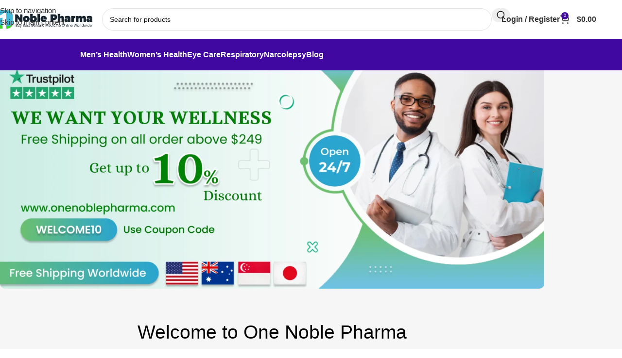

--- FILE ---
content_type: text/html; charset=UTF-8
request_url: https://onenoblepharma.com/
body_size: 41939
content:
<!DOCTYPE html><html lang="en-US" prefix="og: https://ogp.me/ns#"><head><script data-no-optimize="1">var litespeed_docref=sessionStorage.getItem("litespeed_docref");litespeed_docref&&(Object.defineProperty(document,"referrer",{get:function(){return litespeed_docref}}),sessionStorage.removeItem("litespeed_docref"));</script> <meta charset="UTF-8"><link rel="profile" href="https://gmpg.org/xfn/11"><link rel="pingback" href="https://onenoblepharma.com/xmlrpc.php"> <script type="litespeed/javascript">document.documentElement.className=document.documentElement.className+' yes-js js_active js'</script> <title>Buy Generic ED Meds Online | Free Delivery Guaranteed Shipping</title><meta name="description" content="Buy any generic medicines (Viagra, Cialis, Levitra) at cheapest price from online pharmacy OneNoblePharma and get free shipping all over world."/><meta name="robots" content="index, follow, max-snippet:-1, max-video-preview:-1, max-image-preview:large"/><link rel="canonical" href="https://onenoblepharma.com/" /><meta property="og:locale" content="en_US" /><meta property="og:type" content="website" /><meta property="og:title" content="Buy Generic ED Meds Online | Free Delivery Guaranteed Shipping" /><meta property="og:description" content="Buy any generic medicines (Viagra, Cialis, Levitra) at cheapest price from online pharmacy OneNoblePharma and get free shipping all over world." /><meta property="og:url" content="https://onenoblepharma.com/" /><meta property="og:site_name" content="One Noble Pharmacy" /><meta property="og:updated_time" content="2026-01-11T07:53:22-05:00" /><meta property="article:published_time" content="2022-11-30T15:56:39-05:00" /><meta property="article:modified_time" content="2026-01-11T07:53:22-05:00" /><meta name="twitter:card" content="summary_large_image" /><meta name="twitter:title" content="Buy Generic ED Meds Online | Free Delivery Guaranteed Shipping" /><meta name="twitter:description" content="Buy any generic medicines (Viagra, Cialis, Levitra) at cheapest price from online pharmacy OneNoblePharma and get free shipping all over world." /><meta name="twitter:label1" content="Written by" /><meta name="twitter:data1" content="Jason Oliver" /><meta name="twitter:label2" content="Time to read" /><meta name="twitter:data2" content="8 minutes" /> <script type="application/ld+json" class="rank-math-schema">{"@context":"https://schema.org","@graph":[{"@type":"Organization","@id":"https://onenoblepharma.com/#organization","name":"ATN GLOBAL","url":"https://onenoblepharma.com","logo":{"@type":"ImageObject","@id":"https://onenoblepharma.com/#logo","url":"https://onenoblepharma.com/wp-content/uploads/2026/01/1000052772.png","contentUrl":"https://onenoblepharma.com/wp-content/uploads/2026/01/1000052772.png","caption":"One Noble Pharmacy","inLanguage":"en-US","width":"1921","height":"545"}},{"@type":"WebSite","@id":"https://onenoblepharma.com/#website","url":"https://onenoblepharma.com","name":"One Noble Pharmacy","publisher":{"@id":"https://onenoblepharma.com/#organization"},"inLanguage":"en-US","potentialAction":{"@type":"SearchAction","target":"https://onenoblepharma.com/?s={search_term_string}","query-input":"required name=search_term_string"}},{"@type":"ImageObject","@id":"https://onenoblepharma.com/wp-content/uploads/2025/12/banner-scaled.webp","url":"https://onenoblepharma.com/wp-content/uploads/2025/12/banner-scaled.webp","width":"200","height":"200","inLanguage":"en-US"},{"@type":"WebPage","@id":"https://onenoblepharma.com/#webpage","url":"https://onenoblepharma.com/","name":"Buy Generic ED Meds Online | Free Delivery Guaranteed Shipping","datePublished":"2022-11-30T15:56:39-05:00","dateModified":"2026-01-11T07:53:22-05:00","about":{"@id":"https://onenoblepharma.com/#organization"},"isPartOf":{"@id":"https://onenoblepharma.com/#website"},"primaryImageOfPage":{"@id":"https://onenoblepharma.com/wp-content/uploads/2025/12/banner-scaled.webp"},"inLanguage":"en-US"},{"@type":"Person","@id":"https://onenoblepharma.com/author/mrpopojr/","name":"Jason Oliver","url":"https://onenoblepharma.com/author/mrpopojr/","image":{"@type":"ImageObject","@id":"https://onenoblepharma.com/wp-content/litespeed/avatar/fee374d2ffff53b4ee2db08533ba5803.jpg?ver=1768497217","url":"https://onenoblepharma.com/wp-content/litespeed/avatar/fee374d2ffff53b4ee2db08533ba5803.jpg?ver=1768497217","caption":"Jason Oliver","inLanguage":"en-US"},"sameAs":["https://onenoblepharma.com"],"worksFor":{"@id":"https://onenoblepharma.com/#organization"}},{"@type":"Article","headline":"Buy Generic ED Meds Online | Free Delivery Guaranteed Shipping","keywords":"OneNoblePharma","datePublished":"2022-11-30T15:56:39-05:00","dateModified":"2026-01-11T07:53:22-05:00","author":{"@id":"https://onenoblepharma.com/author/mrpopojr/","name":"Jason Oliver"},"publisher":{"@id":"https://onenoblepharma.com/#organization"},"description":"Buy any generic medicines (Viagra, Cialis, Levitra) at cheapest price from online pharmacy OneNoblePharma and get free shipping all over world.","name":"Buy Generic ED Meds Online | Free Delivery Guaranteed Shipping","@id":"https://onenoblepharma.com/#richSnippet","isPartOf":{"@id":"https://onenoblepharma.com/#webpage"},"image":{"@id":"https://onenoblepharma.com/wp-content/uploads/2025/12/banner-scaled.webp"},"inLanguage":"en-US","mainEntityOfPage":{"@id":"https://onenoblepharma.com/#webpage"}}]}</script> <link rel='dns-prefetch' href='//www.googletagmanager.com' /><link rel="alternate" type="application/rss+xml" title="One Noble Pharmacy &raquo; Feed" href="https://onenoblepharma.com/feed/" /><link rel="alternate" type="application/rss+xml" title="One Noble Pharmacy &raquo; Comments Feed" href="https://onenoblepharma.com/comments/feed/" /><link rel="alternate" title="oEmbed (JSON)" type="application/json+oembed" href="https://onenoblepharma.com/wp-json/oembed/1.0/embed?url=https%3A%2F%2Fonenoblepharma.com%2F" /><link rel="alternate" title="oEmbed (XML)" type="text/xml+oembed" href="https://onenoblepharma.com/wp-json/oembed/1.0/embed?url=https%3A%2F%2Fonenoblepharma.com%2F&#038;format=xml" /><style id='wp-img-auto-sizes-contain-inline-css' type='text/css'>img:is([sizes=auto i],[sizes^="auto," i]){contain-intrinsic-size:3000px 1500px}
/*# sourceURL=wp-img-auto-sizes-contain-inline-css */</style><link data-optimized="2" rel="stylesheet" href="https://onenoblepharma.com/wp-content/litespeed/css/985672434c67f29d087706cdc4062185.css?ver=1a7d6" /><style id='yith-wcwl-main-inline-css' type='text/css'>:root { --rounded-corners-radius: 16px; --add-to-cart-rounded-corners-radius: 16px; --color-headers-background: #F4F4F4; --feedback-duration: 3s } 
 :root { --rounded-corners-radius: 16px; --add-to-cart-rounded-corners-radius: 16px; --color-headers-background: #F4F4F4; --feedback-duration: 3s } 
/*# sourceURL=yith-wcwl-main-inline-css */</style><style id='global-styles-inline-css' type='text/css'>:root{--wp--preset--aspect-ratio--square: 1;--wp--preset--aspect-ratio--4-3: 4/3;--wp--preset--aspect-ratio--3-4: 3/4;--wp--preset--aspect-ratio--3-2: 3/2;--wp--preset--aspect-ratio--2-3: 2/3;--wp--preset--aspect-ratio--16-9: 16/9;--wp--preset--aspect-ratio--9-16: 9/16;--wp--preset--color--black: #000000;--wp--preset--color--cyan-bluish-gray: #abb8c3;--wp--preset--color--white: #ffffff;--wp--preset--color--pale-pink: #f78da7;--wp--preset--color--vivid-red: #cf2e2e;--wp--preset--color--luminous-vivid-orange: #ff6900;--wp--preset--color--luminous-vivid-amber: #fcb900;--wp--preset--color--light-green-cyan: #7bdcb5;--wp--preset--color--vivid-green-cyan: #00d084;--wp--preset--color--pale-cyan-blue: #8ed1fc;--wp--preset--color--vivid-cyan-blue: #0693e3;--wp--preset--color--vivid-purple: #9b51e0;--wp--preset--gradient--vivid-cyan-blue-to-vivid-purple: linear-gradient(135deg,rgb(6,147,227) 0%,rgb(155,81,224) 100%);--wp--preset--gradient--light-green-cyan-to-vivid-green-cyan: linear-gradient(135deg,rgb(122,220,180) 0%,rgb(0,208,130) 100%);--wp--preset--gradient--luminous-vivid-amber-to-luminous-vivid-orange: linear-gradient(135deg,rgb(252,185,0) 0%,rgb(255,105,0) 100%);--wp--preset--gradient--luminous-vivid-orange-to-vivid-red: linear-gradient(135deg,rgb(255,105,0) 0%,rgb(207,46,46) 100%);--wp--preset--gradient--very-light-gray-to-cyan-bluish-gray: linear-gradient(135deg,rgb(238,238,238) 0%,rgb(169,184,195) 100%);--wp--preset--gradient--cool-to-warm-spectrum: linear-gradient(135deg,rgb(74,234,220) 0%,rgb(151,120,209) 20%,rgb(207,42,186) 40%,rgb(238,44,130) 60%,rgb(251,105,98) 80%,rgb(254,248,76) 100%);--wp--preset--gradient--blush-light-purple: linear-gradient(135deg,rgb(255,206,236) 0%,rgb(152,150,240) 100%);--wp--preset--gradient--blush-bordeaux: linear-gradient(135deg,rgb(254,205,165) 0%,rgb(254,45,45) 50%,rgb(107,0,62) 100%);--wp--preset--gradient--luminous-dusk: linear-gradient(135deg,rgb(255,203,112) 0%,rgb(199,81,192) 50%,rgb(65,88,208) 100%);--wp--preset--gradient--pale-ocean: linear-gradient(135deg,rgb(255,245,203) 0%,rgb(182,227,212) 50%,rgb(51,167,181) 100%);--wp--preset--gradient--electric-grass: linear-gradient(135deg,rgb(202,248,128) 0%,rgb(113,206,126) 100%);--wp--preset--gradient--midnight: linear-gradient(135deg,rgb(2,3,129) 0%,rgb(40,116,252) 100%);--wp--preset--font-size--small: 13px;--wp--preset--font-size--medium: 20px;--wp--preset--font-size--large: 36px;--wp--preset--font-size--x-large: 42px;--wp--preset--spacing--20: 0.44rem;--wp--preset--spacing--30: 0.67rem;--wp--preset--spacing--40: 1rem;--wp--preset--spacing--50: 1.5rem;--wp--preset--spacing--60: 2.25rem;--wp--preset--spacing--70: 3.38rem;--wp--preset--spacing--80: 5.06rem;--wp--preset--shadow--natural: 6px 6px 9px rgba(0, 0, 0, 0.2);--wp--preset--shadow--deep: 12px 12px 50px rgba(0, 0, 0, 0.4);--wp--preset--shadow--sharp: 6px 6px 0px rgba(0, 0, 0, 0.2);--wp--preset--shadow--outlined: 6px 6px 0px -3px rgb(255, 255, 255), 6px 6px rgb(0, 0, 0);--wp--preset--shadow--crisp: 6px 6px 0px rgb(0, 0, 0);}:where(body) { margin: 0; }.wp-site-blocks > .alignleft { float: left; margin-right: 2em; }.wp-site-blocks > .alignright { float: right; margin-left: 2em; }.wp-site-blocks > .aligncenter { justify-content: center; margin-left: auto; margin-right: auto; }:where(.is-layout-flex){gap: 0.5em;}:where(.is-layout-grid){gap: 0.5em;}.is-layout-flow > .alignleft{float: left;margin-inline-start: 0;margin-inline-end: 2em;}.is-layout-flow > .alignright{float: right;margin-inline-start: 2em;margin-inline-end: 0;}.is-layout-flow > .aligncenter{margin-left: auto !important;margin-right: auto !important;}.is-layout-constrained > .alignleft{float: left;margin-inline-start: 0;margin-inline-end: 2em;}.is-layout-constrained > .alignright{float: right;margin-inline-start: 2em;margin-inline-end: 0;}.is-layout-constrained > .aligncenter{margin-left: auto !important;margin-right: auto !important;}.is-layout-constrained > :where(:not(.alignleft):not(.alignright):not(.alignfull)){margin-left: auto !important;margin-right: auto !important;}body .is-layout-flex{display: flex;}.is-layout-flex{flex-wrap: wrap;align-items: center;}.is-layout-flex > :is(*, div){margin: 0;}body .is-layout-grid{display: grid;}.is-layout-grid > :is(*, div){margin: 0;}body{padding-top: 0px;padding-right: 0px;padding-bottom: 0px;padding-left: 0px;}a:where(:not(.wp-element-button)){text-decoration: none;}:root :where(.wp-element-button, .wp-block-button__link){background-color: #32373c;border-width: 0;color: #fff;font-family: inherit;font-size: inherit;font-style: inherit;font-weight: inherit;letter-spacing: inherit;line-height: inherit;padding-top: calc(0.667em + 2px);padding-right: calc(1.333em + 2px);padding-bottom: calc(0.667em + 2px);padding-left: calc(1.333em + 2px);text-decoration: none;text-transform: inherit;}.has-black-color{color: var(--wp--preset--color--black) !important;}.has-cyan-bluish-gray-color{color: var(--wp--preset--color--cyan-bluish-gray) !important;}.has-white-color{color: var(--wp--preset--color--white) !important;}.has-pale-pink-color{color: var(--wp--preset--color--pale-pink) !important;}.has-vivid-red-color{color: var(--wp--preset--color--vivid-red) !important;}.has-luminous-vivid-orange-color{color: var(--wp--preset--color--luminous-vivid-orange) !important;}.has-luminous-vivid-amber-color{color: var(--wp--preset--color--luminous-vivid-amber) !important;}.has-light-green-cyan-color{color: var(--wp--preset--color--light-green-cyan) !important;}.has-vivid-green-cyan-color{color: var(--wp--preset--color--vivid-green-cyan) !important;}.has-pale-cyan-blue-color{color: var(--wp--preset--color--pale-cyan-blue) !important;}.has-vivid-cyan-blue-color{color: var(--wp--preset--color--vivid-cyan-blue) !important;}.has-vivid-purple-color{color: var(--wp--preset--color--vivid-purple) !important;}.has-black-background-color{background-color: var(--wp--preset--color--black) !important;}.has-cyan-bluish-gray-background-color{background-color: var(--wp--preset--color--cyan-bluish-gray) !important;}.has-white-background-color{background-color: var(--wp--preset--color--white) !important;}.has-pale-pink-background-color{background-color: var(--wp--preset--color--pale-pink) !important;}.has-vivid-red-background-color{background-color: var(--wp--preset--color--vivid-red) !important;}.has-luminous-vivid-orange-background-color{background-color: var(--wp--preset--color--luminous-vivid-orange) !important;}.has-luminous-vivid-amber-background-color{background-color: var(--wp--preset--color--luminous-vivid-amber) !important;}.has-light-green-cyan-background-color{background-color: var(--wp--preset--color--light-green-cyan) !important;}.has-vivid-green-cyan-background-color{background-color: var(--wp--preset--color--vivid-green-cyan) !important;}.has-pale-cyan-blue-background-color{background-color: var(--wp--preset--color--pale-cyan-blue) !important;}.has-vivid-cyan-blue-background-color{background-color: var(--wp--preset--color--vivid-cyan-blue) !important;}.has-vivid-purple-background-color{background-color: var(--wp--preset--color--vivid-purple) !important;}.has-black-border-color{border-color: var(--wp--preset--color--black) !important;}.has-cyan-bluish-gray-border-color{border-color: var(--wp--preset--color--cyan-bluish-gray) !important;}.has-white-border-color{border-color: var(--wp--preset--color--white) !important;}.has-pale-pink-border-color{border-color: var(--wp--preset--color--pale-pink) !important;}.has-vivid-red-border-color{border-color: var(--wp--preset--color--vivid-red) !important;}.has-luminous-vivid-orange-border-color{border-color: var(--wp--preset--color--luminous-vivid-orange) !important;}.has-luminous-vivid-amber-border-color{border-color: var(--wp--preset--color--luminous-vivid-amber) !important;}.has-light-green-cyan-border-color{border-color: var(--wp--preset--color--light-green-cyan) !important;}.has-vivid-green-cyan-border-color{border-color: var(--wp--preset--color--vivid-green-cyan) !important;}.has-pale-cyan-blue-border-color{border-color: var(--wp--preset--color--pale-cyan-blue) !important;}.has-vivid-cyan-blue-border-color{border-color: var(--wp--preset--color--vivid-cyan-blue) !important;}.has-vivid-purple-border-color{border-color: var(--wp--preset--color--vivid-purple) !important;}.has-vivid-cyan-blue-to-vivid-purple-gradient-background{background: var(--wp--preset--gradient--vivid-cyan-blue-to-vivid-purple) !important;}.has-light-green-cyan-to-vivid-green-cyan-gradient-background{background: var(--wp--preset--gradient--light-green-cyan-to-vivid-green-cyan) !important;}.has-luminous-vivid-amber-to-luminous-vivid-orange-gradient-background{background: var(--wp--preset--gradient--luminous-vivid-amber-to-luminous-vivid-orange) !important;}.has-luminous-vivid-orange-to-vivid-red-gradient-background{background: var(--wp--preset--gradient--luminous-vivid-orange-to-vivid-red) !important;}.has-very-light-gray-to-cyan-bluish-gray-gradient-background{background: var(--wp--preset--gradient--very-light-gray-to-cyan-bluish-gray) !important;}.has-cool-to-warm-spectrum-gradient-background{background: var(--wp--preset--gradient--cool-to-warm-spectrum) !important;}.has-blush-light-purple-gradient-background{background: var(--wp--preset--gradient--blush-light-purple) !important;}.has-blush-bordeaux-gradient-background{background: var(--wp--preset--gradient--blush-bordeaux) !important;}.has-luminous-dusk-gradient-background{background: var(--wp--preset--gradient--luminous-dusk) !important;}.has-pale-ocean-gradient-background{background: var(--wp--preset--gradient--pale-ocean) !important;}.has-electric-grass-gradient-background{background: var(--wp--preset--gradient--electric-grass) !important;}.has-midnight-gradient-background{background: var(--wp--preset--gradient--midnight) !important;}.has-small-font-size{font-size: var(--wp--preset--font-size--small) !important;}.has-medium-font-size{font-size: var(--wp--preset--font-size--medium) !important;}.has-large-font-size{font-size: var(--wp--preset--font-size--large) !important;}.has-x-large-font-size{font-size: var(--wp--preset--font-size--x-large) !important;}
:where(.wp-block-post-template.is-layout-flex){gap: 1.25em;}:where(.wp-block-post-template.is-layout-grid){gap: 1.25em;}
:where(.wp-block-term-template.is-layout-flex){gap: 1.25em;}:where(.wp-block-term-template.is-layout-grid){gap: 1.25em;}
:where(.wp-block-columns.is-layout-flex){gap: 2em;}:where(.wp-block-columns.is-layout-grid){gap: 2em;}
:root :where(.wp-block-pullquote){font-size: 1.5em;line-height: 1.6;}
/*# sourceURL=global-styles-inline-css */</style><style id='woocommerce-inline-inline-css' type='text/css'>.woocommerce form .form-row .required { visibility: visible; }
/*# sourceURL=woocommerce-inline-inline-css */</style><style id='elementor-frontend-inline-css' type='text/css'>.elementor-kit-10447{--e-global-color-primary:#6EC1E4;--e-global-color-secondary:#54595F;--e-global-color-text:#7A7A7A;--e-global-color-accent:#61CE70;--e-global-typography-primary-font-family:"Roboto";--e-global-typography-primary-font-weight:600;--e-global-typography-secondary-font-family:"Roboto Slab";--e-global-typography-secondary-font-weight:400;--e-global-typography-text-font-family:"Roboto";--e-global-typography-text-font-weight:400;--e-global-typography-accent-font-family:"Roboto";--e-global-typography-accent-font-weight:500;}.elementor-kit-10447 e-page-transition{background-color:#FFBC7D;}.elementor-section.elementor-section-boxed > .elementor-container{max-width:1140px;}.e-con{--container-max-width:1140px;}.elementor-widget:not(:last-child){margin-block-end:20px;}.elementor-element{--widgets-spacing:20px 20px;--widgets-spacing-row:20px;--widgets-spacing-column:20px;}{}h1.entry-title{display:var(--page-title-display);}@media(max-width:1024px){.elementor-section.elementor-section-boxed > .elementor-container{max-width:1024px;}.e-con{--container-max-width:1024px;}}@media(max-width:767px){.elementor-section.elementor-section-boxed > .elementor-container{max-width:767px;}.e-con{--container-max-width:767px;}}
.elementor-2037 .elementor-element.elementor-element-753a756{transition:background 0.3s, border 0.3s, border-radius 0.3s, box-shadow 0.3s;margin:-30px 0px 50px 0px;}.elementor-2037 .elementor-element.elementor-element-753a756 > .elementor-background-overlay{transition:background 0.3s, border-radius 0.3s, opacity 0.3s;}.elementor-2037 .elementor-element.elementor-element-e056a31 > .elementor-element-populated{transition:background 0.3s, border 0.3s, border-radius 0.3s, box-shadow 0.3s;}.elementor-2037 .elementor-element.elementor-element-e056a31 > .elementor-element-populated > .elementor-background-overlay{transition:background 0.3s, border-radius 0.3s, opacity 0.3s;}.elementor-2037 .elementor-element.elementor-element-65e746b{text-align:center;}.elementor-2037 .elementor-element.elementor-element-65e746b .elementor-heading-title{color:#000000;}.elementor-2037 .elementor-element.elementor-element-8d172a7{text-align:center;}.elementor-2037 .elementor-element.elementor-element-8d172a7 .elementor-heading-title{color:#000000;}.elementor-2037 .elementor-element.elementor-element-4bced2c{--display:flex;--min-height:275px;--flex-direction:row;--container-widget-width:initial;--container-widget-height:100%;--container-widget-flex-grow:1;--container-widget-align-self:stretch;--flex-wrap-mobile:wrap;}.elementor-2037 .elementor-element.elementor-element-39a661d > .elementor-widget-container{padding:0px 0px 0px 0px;}.elementor-2037 .elementor-element.elementor-element-978e497{margin:0px 0px 80px 0px;}.elementor-bc-flex-widget .elementor-2037 .elementor-element.elementor-element-b5b165f.elementor-column .elementor-widget-wrap{align-items:center;}.elementor-2037 .elementor-element.elementor-element-b5b165f.elementor-column.elementor-element[data-element_type="column"] > .elementor-widget-wrap.elementor-element-populated{align-content:center;align-items:center;}.elementor-2037 .elementor-element.elementor-element-b5b165f.elementor-column > .elementor-widget-wrap{justify-content:space-between;}.elementor-2037 .elementor-element.elementor-element-be68a03{width:auto;max-width:auto;}.elementor-2037 .elementor-element.elementor-element-be68a03 > .elementor-widget-container{margin:0px 0px 20px 0px;}.elementor-2037 .elementor-element.elementor-element-a40fc4c{width:var( --container-widget-width, 21.299% );max-width:21.299%;--container-widget-width:21.299%;--container-widget-flex-grow:0;}.elementor-2037 .elementor-element.elementor-element-a40fc4c > .elementor-widget-container{margin:0px 0px 20px 0px;}.elementor-2037 .elementor-element.elementor-element-a40fc4c.elementor-element{--flex-grow:0;--flex-shrink:0;}.elementor-2037 .elementor-element.elementor-element-a40fc4c .wd-button-wrapper a{background-color:#E1EBFF;border-color:#E1EBFF;color:#1C61E7;}.elementor-2037 .elementor-element.elementor-element-a40fc4c .wd-button-wrapper:hover a{background-color:#DBE3F9;border-color:#DBE3F9;color:#1C61E7;}.elementor-2037 .elementor-element.elementor-element-328f772 .wd-products-with-bg, .elementor-2037 .elementor-element.elementor-element-328f772 .wd-products-with-bg .wd-product{--wd-prod-bg:#FFFFFF;--wd-bordered-bg:#FFFFFF;}.elementor-2037 .elementor-element.elementor-element-33f48a0{margin:0px 0px 80px 0px;}.elementor-bc-flex-widget .elementor-2037 .elementor-element.elementor-element-086d95d.elementor-column .elementor-widget-wrap{align-items:center;}.elementor-2037 .elementor-element.elementor-element-086d95d.elementor-column.elementor-element[data-element_type="column"] > .elementor-widget-wrap.elementor-element-populated{align-content:center;align-items:center;}.elementor-2037 .elementor-element.elementor-element-086d95d.elementor-column > .elementor-widget-wrap{justify-content:space-between;}.elementor-2037 .elementor-element.elementor-element-942b0d5{width:auto;max-width:auto;}.elementor-2037 .elementor-element.elementor-element-942b0d5 > .elementor-widget-container{margin:0px 0px 20px 0px;}.elementor-2037 .elementor-element.elementor-element-1593f01{width:var( --container-widget-width, 22.501% );max-width:22.501%;--container-widget-width:22.501%;--container-widget-flex-grow:0;}.elementor-2037 .elementor-element.elementor-element-1593f01 > .elementor-widget-container{margin:0px 0px 20px 0px;}.elementor-2037 .elementor-element.elementor-element-1593f01.elementor-element{--flex-grow:0;--flex-shrink:0;}.elementor-2037 .elementor-element.elementor-element-1593f01 .wd-button-wrapper a{background-color:#E1EBFF;border-color:#E1EBFF;color:#1C61E7;}.elementor-2037 .elementor-element.elementor-element-1593f01 .wd-button-wrapper:hover a{background-color:#DBE3F9;border-color:#DBE3F9;color:#1C61E7;}.elementor-2037 .elementor-element.elementor-element-adf2ad8 .wd-products-with-bg, .elementor-2037 .elementor-element.elementor-element-adf2ad8 .wd-products-with-bg .wd-product{--wd-prod-bg:#FFFFFF;--wd-bordered-bg:#FFFFFF;}.elementor-2037 .elementor-element.elementor-element-ff4f315{width:auto;max-width:auto;}.elementor-2037 .elementor-element.elementor-element-ff4f315 > .elementor-widget-container{margin:0px 0px 20px 0px;}.elementor-2037 .elementor-element.elementor-element-00b7886 .wd-products-with-bg, .elementor-2037 .elementor-element.elementor-element-00b7886 .wd-products-with-bg .wd-product{--wd-prod-bg:#FFFFFF;--wd-bordered-bg:#FFFFFF;}.elementor-2037 .elementor-element.elementor-element-81322c8{--display:grid;--e-con-grid-template-columns:repeat(4, 1fr);--e-con-grid-template-rows:repeat(1, 1fr);--gap:0px 0px;--row-gap:0px;--column-gap:0px;--grid-auto-flow:row;--justify-items:center;--border-radius:16px 16px 16px 16px;}.elementor-2037 .elementor-element.elementor-element-cbf7fed{--display:flex;--flex-direction:column;--container-widget-width:100%;--container-widget-height:initial;--container-widget-flex-grow:0;--container-widget-align-self:initial;--flex-wrap-mobile:wrap;--justify-content:center;--gap:20px 20px;--row-gap:20px;--column-gap:20px;}.elementor-2037 .elementor-element.elementor-element-a91a0ca{text-align:end;}.elementor-2037 .elementor-element.elementor-element-6a1bc01{text-align:center;}.elementor-2037 .elementor-element.elementor-element-6a1bc01 .elementor-heading-title{-webkit-text-stroke-width:0.5px;stroke-width:0.5px;-webkit-text-stroke-color:#000;stroke:#000;}.elementor-2037 .elementor-element.elementor-element-d4a7bd3{--display:flex;--flex-direction:column;--container-widget-width:100%;--container-widget-height:initial;--container-widget-flex-grow:0;--container-widget-align-self:initial;--flex-wrap-mobile:wrap;}.elementor-2037 .elementor-element.elementor-element-d38dac1{text-align:center;}.elementor-2037 .elementor-element.elementor-element-d38dac1 .elementor-heading-title{-webkit-text-stroke-width:0.5px;stroke-width:0.5px;-webkit-text-stroke-color:#000;stroke:#000;}.elementor-2037 .elementor-element.elementor-element-41dd1ab{--display:flex;--flex-direction:column;--container-widget-width:100%;--container-widget-height:initial;--container-widget-flex-grow:0;--container-widget-align-self:initial;--flex-wrap-mobile:wrap;}.elementor-2037 .elementor-element.elementor-element-ce79ec1{text-align:center;}.elementor-2037 .elementor-element.elementor-element-ce79ec1 .elementor-heading-title{-webkit-text-stroke-width:0.5px;stroke-width:0.5px;-webkit-text-stroke-color:#000;stroke:#000;}.elementor-2037 .elementor-element.elementor-element-4a61d9b{--display:flex;--flex-direction:column;--container-widget-width:100%;--container-widget-height:initial;--container-widget-flex-grow:0;--container-widget-align-self:initial;--flex-wrap-mobile:wrap;--margin-top:0px;--margin-bottom:0px;--margin-left:0px;--margin-right:0px;}.elementor-2037 .elementor-element.elementor-element-3cb6876{text-align:center;}.elementor-2037 .elementor-element.elementor-element-3cb6876 .elementor-heading-title{-webkit-text-stroke-width:0.5px;stroke-width:0.5px;-webkit-text-stroke-color:#000;stroke:#000;}.elementor-2037 .elementor-element.elementor-element-c56c149{margin:0px 0px 50px 0px;}.elementor-2037 .elementor-element.elementor-element-6217807{--display:flex;--flex-direction:row;--container-widget-width:initial;--container-widget-height:100%;--container-widget-flex-grow:1;--container-widget-align-self:stretch;--flex-wrap-mobile:wrap;--justify-content:center;}.elementor-2037 .elementor-element.elementor-element-b1633af.elementor-element{--align-self:center;}.elementor-2037 .elementor-element.elementor-element-b1633af{text-align:center;}.elementor-2037 .elementor-element.elementor-element-0176b48{--display:flex;--flex-direction:row;--container-widget-width:initial;--container-widget-height:100%;--container-widget-flex-grow:1;--container-widget-align-self:stretch;--flex-wrap-mobile:wrap;}.elementor-2037 .elementor-element.elementor-element-0176b48.e-con{--flex-grow:0;--flex-shrink:0;}.elementor-2037 .elementor-element.elementor-element-7bc97e5{width:var( --container-widget-width, 100.512% );max-width:100.512%;--container-widget-width:100.512%;--container-widget-flex-grow:0;}.elementor-2037 .elementor-element.elementor-element-7bc97e5 > .elementor-widget-container{padding:0px 0px 0px 0px;border-style:solid;border-width:3px 3px 3px 3px;border-color:#1533BF;border-radius:12px 12px 12px 12px;}.elementor-2037 .elementor-element.elementor-element-7bc97e5.elementor-element{--flex-grow:0;--flex-shrink:0;}@media(min-width:768px){.elementor-2037 .elementor-element.elementor-element-81322c8{--content-width:1316px;}.elementor-2037 .elementor-element.elementor-element-cbf7fed{--width:39%;}.elementor-2037 .elementor-element.elementor-element-d4a7bd3{--width:39%;}.elementor-2037 .elementor-element.elementor-element-41dd1ab{--width:39%;}.elementor-2037 .elementor-element.elementor-element-4a61d9b{--width:39%;}.elementor-2037 .elementor-element.elementor-element-0176b48{--width:91.182%;}}@media(max-width:1024px){.elementor-2037 .elementor-element.elementor-element-753a756{margin:-30px 0px 30px 0px;}.elementor-2037 .elementor-element.elementor-element-4bced2c{--min-height:171px;}.elementor-2037 .elementor-element.elementor-element-978e497{margin:0px 0px 60px 0px;}.elementor-2037 .elementor-element.elementor-element-a40fc4c{width:var( --container-widget-width, 219.5px );max-width:219.5px;--container-widget-width:219.5px;--container-widget-flex-grow:0;}.elementor-2037 .elementor-element.elementor-element-33f48a0{margin:0px 0px 60px 0px;}.elementor-2037 .elementor-element.elementor-element-81322c8{--grid-auto-flow:row;}.elementor-2037 .elementor-element.elementor-element-c56c149{margin:0px 0px 30px 0px;}}@media(max-width:767px){.elementor-2037 .elementor-element.elementor-element-753a756{margin:-30px 0px 20px 0px;}.elementor-2037 .elementor-element.elementor-element-65e746b{width:var( --container-widget-width, 343px );max-width:343px;--container-widget-width:343px;--container-widget-flex-grow:0;align-self:center;}.elementor-2037 .elementor-element.elementor-element-8d172a7{width:var( --container-widget-width, 343px );max-width:343px;--container-widget-width:343px;--container-widget-flex-grow:0;align-self:center;text-align:center;}.elementor-2037 .elementor-element.elementor-element-8d172a7 > .elementor-widget-container{margin:0px 0px 0px 0px;padding:0px 0px 0px 0px;}.elementor-2037 .elementor-element.elementor-element-8d172a7 .elementor-heading-title{font-size:17px;}.elementor-2037 .elementor-element.elementor-element-4bced2c{--content-width:500px;--min-height:90px;}.elementor-2037 .elementor-element.elementor-element-39a661d > .elementor-widget-container{border-radius:0px 0px 0px 0px;}.elementor-2037 .elementor-element.elementor-element-978e497{margin:0px 0px 40px 0px;}.elementor-2037 .elementor-element.elementor-element-33f48a0{margin:0px 0px 40px 0px;}.elementor-2037 .elementor-element.elementor-element-1593f01{width:var( --container-widget-width, 210.825px );max-width:210.825px;--container-widget-width:210.825px;--container-widget-flex-grow:0;}.elementor-2037 .elementor-element.elementor-element-81322c8{--e-con-grid-template-columns:repeat(2, 1fr);--e-con-grid-template-rows:repeat(2, 1fr);--grid-auto-flow:row;}.elementor-2037 .elementor-element.elementor-element-a91a0ca{text-align:center;}.elementor-2037 .elementor-element.elementor-element-c56c149{margin:0px 0px 10px 0px;}.elementor-2037 .elementor-element.elementor-element-7bc97e5 > .elementor-widget-container{border-width:2px 2px 2px 2px;border-radius:5px 5px 5px 5px;}}@media(max-width:1024px) and (min-width:768px){.elementor-2037 .elementor-element.elementor-element-b5b165f{width:100%;}}
/*# sourceURL=elementor-frontend-inline-css */</style> <script id="woocommerce-google-analytics-integration-gtag-js-after" type="litespeed/javascript">window.dataLayer=window.dataLayer||[];function gtag(){dataLayer.push(arguments)}
for(const mode of[{"analytics_storage":"denied","ad_storage":"denied","ad_user_data":"denied","ad_personalization":"denied","region":["AT","BE","BG","HR","CY","CZ","DK","EE","FI","FR","DE","GR","HU","IS","IE","IT","LV","LI","LT","LU","MT","NL","NO","PL","PT","RO","SK","SI","ES","SE","GB","CH"]}]||[]){gtag("consent","default",{"wait_for_update":500,...mode})}
gtag("js",new Date());gtag("set","developer_id.dOGY3NW",!0);gtag("config","G-QY1XEL2NPV",{"track_404":!0,"allow_google_signals":!0,"logged_in":!1,"linker":{"domains":[],"allow_incoming":!1},"custom_map":{"dimension1":"logged_in"}})</script> <script id="jquery-core-js-extra" type="litespeed/javascript">var xlwcty={"ajax_url":"https://onenoblepharma.com/wp-admin/admin-ajax.php","version":"2.23.0","wc_version":"10.4.3"}</script> <script type="litespeed/javascript" data-src="https://onenoblepharma.com/wp-includes/js/jquery/jquery.min.js" id="jquery-core-js"></script> <script id="wc-add-to-cart-js-extra" type="litespeed/javascript">var wc_add_to_cart_params={"ajax_url":"/wp-admin/admin-ajax.php","wc_ajax_url":"/?wc-ajax=%%endpoint%%","i18n_view_cart":"View cart","cart_url":"https://onenoblepharma.com/cart/","is_cart":"","cart_redirect_after_add":"no"}</script> <script id="woocommerce-js-extra" type="litespeed/javascript">var woocommerce_params={"ajax_url":"/wp-admin/admin-ajax.php","wc_ajax_url":"/?wc-ajax=%%endpoint%%","i18n_password_show":"Show password","i18n_password_hide":"Hide password"}</script> 
 <script type="litespeed/javascript" data-src="https://www.googletagmanager.com/gtag/js?id=GT-K8H38LF" id="google_gtagjs-js"></script> <script id="google_gtagjs-js-after" type="litespeed/javascript">window.dataLayer=window.dataLayer||[];function gtag(){dataLayer.push(arguments)}
gtag("set","linker",{"domains":["onenoblepharma.com"]});gtag("js",new Date());gtag("set","developer_id.dZTNiMT",!0);gtag("config","GT-K8H38LF",{"googlesitekit_post_type":"page"})</script> <link rel="https://api.w.org/" href="https://onenoblepharma.com/wp-json/" /><link rel="alternate" title="JSON" type="application/json" href="https://onenoblepharma.com/wp-json/wp/v2/pages/2037" /><link rel="EditURI" type="application/rsd+xml" title="RSD" href="https://onenoblepharma.com/xmlrpc.php?rsd" /><meta name="generator" content="WordPress 6.9" /><link rel='shortlink' href='https://onenoblepharma.com/' /><meta name="generator" content="Site Kit by Google 1.170.0" /><meta name="viewport" content="width=device-width, initial-scale=1.0, maximum-scale=1.0, user-scalable=no">
<noscript><style>.woocommerce-product-gallery{ opacity: 1 !important; }</style></noscript><meta name="generator" content="Elementor 3.34.1; features: e_font_icon_svg, additional_custom_breakpoints; settings: css_print_method-internal, google_font-enabled, font_display-swap"><style type="text/css">.recentcomments a{display:inline !important;padding:0 !important;margin:0 !important;}</style><style>.e-con.e-parent:nth-of-type(n+4):not(.e-lazyloaded):not(.e-no-lazyload),
				.e-con.e-parent:nth-of-type(n+4):not(.e-lazyloaded):not(.e-no-lazyload) * {
					background-image: none !important;
				}
				@media screen and (max-height: 1024px) {
					.e-con.e-parent:nth-of-type(n+3):not(.e-lazyloaded):not(.e-no-lazyload),
					.e-con.e-parent:nth-of-type(n+3):not(.e-lazyloaded):not(.e-no-lazyload) * {
						background-image: none !important;
					}
				}
				@media screen and (max-height: 640px) {
					.e-con.e-parent:nth-of-type(n+2):not(.e-lazyloaded):not(.e-no-lazyload),
					.e-con.e-parent:nth-of-type(n+2):not(.e-lazyloaded):not(.e-no-lazyload) * {
						background-image: none !important;
					}
				}</style><link rel="preconnect" href="https://fonts.googleapis.com"><link rel="preconnect" href="https://fonts.gstatic.com/" crossorigin><meta name="generator" content="Powered by Slider Revolution 6.7.38 - responsive, Mobile-Friendly Slider Plugin for WordPress with comfortable drag and drop interface." /><link rel="icon" href="https://onenoblepharma.com/wp-content/uploads/2025/12/One_Noble_Pharma_Fevico-removebg-preview-50x50.png" sizes="32x32" /><link rel="icon" href="https://onenoblepharma.com/wp-content/uploads/2025/12/One_Noble_Pharma_Fevico-removebg-preview-280x280.png" sizes="192x192" /><link rel="apple-touch-icon" href="https://onenoblepharma.com/wp-content/uploads/2025/12/One_Noble_Pharma_Fevico-removebg-preview-280x280.png" /><meta name="msapplication-TileImage" content="https://onenoblepharma.com/wp-content/uploads/2025/12/One_Noble_Pharma_Fevico-removebg-preview-280x280.png" /> <script type="litespeed/javascript">window._tpt??={};window.SR7??={};_tpt.R??={};_tpt.R.fonts??={};_tpt.R.fonts.customFonts??={};SR7.devMode=!1;SR7.F??={};SR7.G??={};SR7.LIB??={};SR7.E??={};SR7.E.gAddons??={};SR7.E.php??={};SR7.E.nonce='78d31c37af';SR7.E.ajaxurl='https://onenoblepharma.com/wp-admin/admin-ajax.php';SR7.E.resturl='https://onenoblepharma.com/wp-json/';SR7.E.slug_path='revslider/revslider.php';SR7.E.slug='revslider';SR7.E.plugin_url='https://onenoblepharma.com/wp-content/plugins/revslider/';SR7.E.wp_plugin_url='https://onenoblepharma.com/wp-content/plugins/';SR7.E.revision='6.7.38';SR7.E.fontBaseUrl='';SR7.G.breakPoints=[1240,1024,778,480];SR7.G.fSUVW=!1;SR7.E.modules=['module','page','slide','layer','draw','animate','srtools','canvas','defaults','carousel','navigation','media','modifiers','migration'];SR7.E.libs=['WEBGL'];SR7.E.css=['csslp','cssbtns','cssfilters','cssnav','cssmedia'];SR7.E.resources={};SR7.E.ytnc=!1;SR7.JSON??={};
/*! Slider Revolution 7.0 - Page Processor */
!function(){"use strict";window.SR7??={},window._tpt??={},SR7.version="Slider Revolution 6.7.16",_tpt.getMobileZoom=()=>_tpt.is_mobile?document.documentElement.clientWidth/window.innerWidth:1,_tpt.getWinDim=function(t){_tpt.screenHeightWithUrlBar??=window.innerHeight;let e=SR7.F?.modal?.visible&&SR7.M[SR7.F.module.getIdByAlias(SR7.F.modal.requested)];_tpt.scrollBar=window.innerWidth!==document.documentElement.clientWidth||e&&window.innerWidth!==e.c.module.clientWidth,_tpt.winW=_tpt.getMobileZoom()*window.innerWidth-(_tpt.scrollBar||"prepare"==t?_tpt.scrollBarW??_tpt.mesureScrollBar():0),_tpt.winH=_tpt.getMobileZoom()*window.innerHeight,_tpt.winWAll=document.documentElement.clientWidth},_tpt.getResponsiveLevel=function(t,e){return SR7.G.fSUVW?_tpt.closestGE(t,window.innerWidth):_tpt.closestGE(t,_tpt.winWAll)},_tpt.mesureScrollBar=function(){let t=document.createElement("div");return t.className="RSscrollbar-measure",t.style.width="100px",t.style.height="100px",t.style.overflow="scroll",t.style.position="absolute",t.style.top="-9999px",document.body.appendChild(t),_tpt.scrollBarW=t.offsetWidth-t.clientWidth,document.body.removeChild(t),_tpt.scrollBarW},_tpt.loadCSS=async function(t,e,s){return s?_tpt.R.fonts.required[e].status=1:(_tpt.R[e]??={},_tpt.R[e].status=1),new Promise(((i,n)=>{if(_tpt.isStylesheetLoaded(t))s?_tpt.R.fonts.required[e].status=2:_tpt.R[e].status=2,i();else{const o=document.createElement("link");o.rel="stylesheet";let l="text",r="css";o.type=l+"/"+r,o.href=t,o.onload=()=>{s?_tpt.R.fonts.required[e].status=2:_tpt.R[e].status=2,i()},o.onerror=()=>{s?_tpt.R.fonts.required[e].status=3:_tpt.R[e].status=3,n(new Error(`Failed to load CSS: ${t}`))},document.head.appendChild(o)}}))},_tpt.addContainer=function(t){const{tag:e="div",id:s,class:i,datas:n,textContent:o,iHTML:l}=t,r=document.createElement(e);if(s&&""!==s&&(r.id=s),i&&""!==i&&(r.className=i),n)for(const[t,e]of Object.entries(n))"style"==t?r.style.cssText=e:r.setAttribute(`data-${t}`,e);return o&&(r.textContent=o),l&&(r.innerHTML=l),r},_tpt.collector=function(){return{fragment:new DocumentFragment,add(t){var e=_tpt.addContainer(t);return this.fragment.appendChild(e),e},append(t){t.appendChild(this.fragment)}}},_tpt.isStylesheetLoaded=function(t){let e=t.split("?")[0];return Array.from(document.querySelectorAll('link[rel="stylesheet"], link[rel="preload"]')).some((t=>t.href.split("?")[0]===e))},_tpt.preloader={requests:new Map,preloaderTemplates:new Map,show:function(t,e){if(!e||!t)return;const{type:s,color:i}=e;if(s<0||"off"==s)return;const n=`preloader_${s}`;let o=this.preloaderTemplates.get(n);o||(o=this.build(s,i),this.preloaderTemplates.set(n,o)),this.requests.has(t)||this.requests.set(t,{count:0});const l=this.requests.get(t);clearTimeout(l.timer),l.count++,1===l.count&&(l.timer=setTimeout((()=>{l.preloaderClone=o.cloneNode(!0),l.anim&&l.anim.kill(),void 0!==_tpt.gsap?l.anim=_tpt.gsap.fromTo(l.preloaderClone,1,{opacity:0},{opacity:1}):l.preloaderClone.classList.add("sr7-fade-in"),t.appendChild(l.preloaderClone)}),150))},hide:function(t){if(!this.requests.has(t))return;const e=this.requests.get(t);e.count--,e.count<0&&(e.count=0),e.anim&&e.anim.kill(),0===e.count&&(clearTimeout(e.timer),e.preloaderClone&&(e.preloaderClone.classList.remove("sr7-fade-in"),e.anim=_tpt.gsap.to(e.preloaderClone,.3,{opacity:0,onComplete:function(){e.preloaderClone.remove()}})))},state:function(t){if(!this.requests.has(t))return!1;return this.requests.get(t).count>0},build:(t,e="#ffffff",s="")=>{if(t<0||"off"===t)return null;const i=parseInt(t);if(t="prlt"+i,isNaN(i))return null;if(_tpt.loadCSS(SR7.E.plugin_url+"public/css/preloaders/t"+i+".css","preloader_"+t),isNaN(i)||i<6){const n=`background-color:${e}`,o=1===i||2==i?n:"",l=3===i||4==i?n:"",r=_tpt.collector();["dot1","dot2","bounce1","bounce2","bounce3"].forEach((t=>r.add({tag:"div",class:t,datas:{style:l}})));const d=_tpt.addContainer({tag:"sr7-prl",class:`${t} ${s}`,datas:{style:o}});return r.append(d),d}{let n={};if(7===i){let t;e.startsWith("#")?(t=e.replace("#",""),t=`rgba(${parseInt(t.substring(0,2),16)}, ${parseInt(t.substring(2,4),16)}, ${parseInt(t.substring(4,6),16)}, `):e.startsWith("rgb")&&(t=e.slice(e.indexOf("(")+1,e.lastIndexOf(")")).split(",").map((t=>t.trim())),t=`rgba(${t[0]}, ${t[1]}, ${t[2]}, `),t&&(n.style=`border-top-color: ${t}0.65); border-bottom-color: ${t}0.15); border-left-color: ${t}0.65); border-right-color: ${t}0.15)`)}else 12===i&&(n.style=`background:${e}`);const o=[10,0,4,2,5,9,0,4,4,2][i-6],l=_tpt.collector(),r=l.add({tag:"div",class:"sr7-prl-inner",datas:n});Array.from({length:o}).forEach((()=>r.appendChild(l.add({tag:"span",datas:{style:`background:${e}`}}))));const d=_tpt.addContainer({tag:"sr7-prl",class:`${t} ${s}`});return l.append(d),d}}},SR7.preLoader={show:(t,e)=>{"off"!==(SR7.M[t]?.settings?.pLoader?.type??"off")&&_tpt.preloader.show(e||SR7.M[t].c.module,SR7.M[t]?.settings?.pLoader??{color:"#fff",type:10})},hide:(t,e)=>{"off"!==(SR7.M[t]?.settings?.pLoader?.type??"off")&&_tpt.preloader.hide(e||SR7.M[t].c.module)},state:(t,e)=>_tpt.preloader.state(e||SR7.M[t].c.module)},_tpt.prepareModuleHeight=function(t){window.SR7.M??={},window.SR7.M[t.id]??={},"ignore"==t.googleFont&&(SR7.E.ignoreGoogleFont=!0);let e=window.SR7.M[t.id];if(null==_tpt.scrollBarW&&_tpt.mesureScrollBar(),e.c??={},e.states??={},e.settings??={},e.settings.size??={},t.fixed&&(e.settings.fixed=!0),e.c.module=document.querySelector("sr7-module#"+t.id),e.c.adjuster=e.c.module.getElementsByTagName("sr7-adjuster")[0],e.c.content=e.c.module.getElementsByTagName("sr7-content")[0],"carousel"==t.type&&(e.c.carousel=e.c.content.getElementsByTagName("sr7-carousel")[0]),null==e.c.module||null==e.c.module)return;t.plType&&t.plColor&&(e.settings.pLoader={type:t.plType,color:t.plColor}),void 0===t.plType||"off"===t.plType||SR7.preLoader.state(t.id)&&SR7.preLoader.state(t.id,e.c.module)||SR7.preLoader.show(t.id,e.c.module),_tpt.winW||_tpt.getWinDim("prepare"),_tpt.getWinDim();let s=""+e.c.module.dataset?.modal;"modal"==s||"true"==s||"undefined"!==s&&"false"!==s||(e.settings.size.fullWidth=t.size.fullWidth,e.LEV??=_tpt.getResponsiveLevel(window.SR7.G.breakPoints,t.id),t.vpt=_tpt.fillArray(t.vpt,5),e.settings.vPort=t.vpt[e.LEV],void 0!==t.el&&"720"==t.el[4]&&t.gh[4]!==t.el[4]&&"960"==t.el[3]&&t.gh[3]!==t.el[3]&&"768"==t.el[2]&&t.gh[2]!==t.el[2]&&delete t.el,e.settings.size.height=null==t.el||null==t.el[e.LEV]||0==t.el[e.LEV]||"auto"==t.el[e.LEV]?_tpt.fillArray(t.gh,5,-1):_tpt.fillArray(t.el,5,-1),e.settings.size.width=_tpt.fillArray(t.gw,5,-1),e.settings.size.minHeight=_tpt.fillArray(t.mh??[0],5,-1),e.cacheSize={fullWidth:e.settings.size?.fullWidth,fullHeight:e.settings.size?.fullHeight},void 0!==t.off&&(t.off?.t&&(e.settings.size.m??={})&&(e.settings.size.m.t=t.off.t),t.off?.b&&(e.settings.size.m??={})&&(e.settings.size.m.b=t.off.b),t.off?.l&&(e.settings.size.p??={})&&(e.settings.size.p.l=t.off.l),t.off?.r&&(e.settings.size.p??={})&&(e.settings.size.p.r=t.off.r),e.offsetPrepared=!0),_tpt.updatePMHeight(t.id,t,!0))},_tpt.updatePMHeight=(t,e,s)=>{let i=SR7.M[t];var n=i.settings.size.fullWidth?_tpt.winW:i.c.module.parentNode.offsetWidth;n=0===n||isNaN(n)?_tpt.winW:n;let o=i.settings.size.width[i.LEV]||i.settings.size.width[i.LEV++]||i.settings.size.width[i.LEV--]||n,l=i.settings.size.height[i.LEV]||i.settings.size.height[i.LEV++]||i.settings.size.height[i.LEV--]||0,r=i.settings.size.minHeight[i.LEV]||i.settings.size.minHeight[i.LEV++]||i.settings.size.minHeight[i.LEV--]||0;if(l="auto"==l?0:l,l=parseInt(l),"carousel"!==e.type&&(n-=parseInt(e.onw??0)||0),i.MP=!i.settings.size.fullWidth&&n<o||_tpt.winW<o?Math.min(1,n/o):1,e.size.fullScreen||e.size.fullHeight){let t=parseInt(e.fho)||0,s=(""+e.fho).indexOf("%")>-1;e.newh=_tpt.winH-(s?_tpt.winH*t/100:t)}else e.newh=i.MP*Math.max(l,r);if(e.newh+=(parseInt(e.onh??0)||0)+(parseInt(e.carousel?.pt)||0)+(parseInt(e.carousel?.pb)||0),void 0!==e.slideduration&&(e.newh=Math.max(e.newh,parseInt(e.slideduration)/3)),e.shdw&&_tpt.buildShadow(e.id,e),i.c.adjuster.style.height=e.newh+"px",i.c.module.style.height=e.newh+"px",i.c.content.style.height=e.newh+"px",i.states.heightPrepared=!0,i.dims??={},i.dims.moduleRect=i.c.module.getBoundingClientRect(),i.c.content.style.left="-"+i.dims.moduleRect.left+"px",!i.settings.size.fullWidth)return s&&requestAnimationFrame((()=>{n!==i.c.module.parentNode.offsetWidth&&_tpt.updatePMHeight(e.id,e)})),void _tpt.bgStyle(e.id,e,window.innerWidth==_tpt.winW,!0);_tpt.bgStyle(e.id,e,window.innerWidth==_tpt.winW,!0),requestAnimationFrame((function(){s&&requestAnimationFrame((()=>{n!==i.c.module.parentNode.offsetWidth&&_tpt.updatePMHeight(e.id,e)}))})),i.earlyResizerFunction||(i.earlyResizerFunction=function(){requestAnimationFrame((function(){_tpt.getWinDim(),_tpt.moduleDefaults(e.id,e),_tpt.updateSlideBg(t,!0)}))},window.addEventListener("resize",i.earlyResizerFunction))},_tpt.buildShadow=function(t,e){let s=SR7.M[t];null==s.c.shadow&&(s.c.shadow=document.createElement("sr7-module-shadow"),s.c.shadow.classList.add("sr7-shdw-"+e.shdw),s.c.content.appendChild(s.c.shadow))},_tpt.bgStyle=async(t,e,s,i,n)=>{const o=SR7.M[t];if((e=e??o.settings).fixed&&!o.c.module.classList.contains("sr7-top-fixed")&&(o.c.module.classList.add("sr7-top-fixed"),o.c.module.style.position="fixed",o.c.module.style.width="100%",o.c.module.style.top="0px",o.c.module.style.left="0px",o.c.module.style.pointerEvents="none",o.c.module.style.zIndex=5e3,o.c.content.style.pointerEvents="none"),null==o.c.bgcanvas){let t=document.createElement("sr7-module-bg"),l=!1;if("string"==typeof e?.bg?.color&&e?.bg?.color.includes("{"))if(_tpt.gradient&&_tpt.gsap)e.bg.color=_tpt.gradient.convert(e.bg.color);else try{let t=JSON.parse(e.bg.color);(t?.orig||t?.string)&&(e.bg.color=JSON.parse(e.bg.color))}catch(t){return}let r="string"==typeof e?.bg?.color?e?.bg?.color||"transparent":e?.bg?.color?.string??e?.bg?.color?.orig??e?.bg?.color?.color??"transparent";if(t.style["background"+(String(r).includes("grad")?"":"Color")]=r,("transparent"!==r||n)&&(l=!0),o.offsetPrepared&&(t.style.visibility="hidden"),e?.bg?.image?.src&&(t.style.backgroundImage=`url(${e?.bg?.image.src})`,t.style.backgroundSize=""==(e.bg.image?.size??"")?"cover":e.bg.image.size,t.style.backgroundPosition=e.bg.image.position,t.style.backgroundRepeat=""==e.bg.image.repeat||null==e.bg.image.repeat?"no-repeat":e.bg.image.repeat,l=!0),!l)return;o.c.bgcanvas=t,e.size.fullWidth?t.style.width=_tpt.winW-(s&&_tpt.winH<document.body.offsetHeight?_tpt.scrollBarW:0)+"px":i&&(t.style.width=o.c.module.offsetWidth+"px"),e.sbt?.use?o.c.content.appendChild(o.c.bgcanvas):o.c.module.appendChild(o.c.bgcanvas)}o.c.bgcanvas.style.height=void 0!==e.newh?e.newh+"px":("carousel"==e.type?o.dims.module.h:o.dims.content.h)+"px",o.c.bgcanvas.style.left=!s&&e.sbt?.use||o.c.bgcanvas.closest("SR7-CONTENT")?"0px":"-"+(o?.dims?.moduleRect?.left??0)+"px"},_tpt.updateSlideBg=function(t,e){const s=SR7.M[t];let i=s.settings;s?.c?.bgcanvas&&(i.size.fullWidth?s.c.bgcanvas.style.width=_tpt.winW-(e&&_tpt.winH<document.body.offsetHeight?_tpt.scrollBarW:0)+"px":preparing&&(s.c.bgcanvas.style.width=s.c.module.offsetWidth+"px"))},_tpt.moduleDefaults=(t,e)=>{let s=SR7.M[t];null!=s&&null!=s.c&&null!=s.c.module&&(s.dims??={},s.dims.moduleRect=s.c.module.getBoundingClientRect(),s.c.content.style.left="-"+s.dims.moduleRect.left+"px",s.c.content.style.width=_tpt.winW-_tpt.scrollBarW+"px","carousel"==e.type&&(s.c.module.style.overflow="visible"),_tpt.bgStyle(t,e,window.innerWidth==_tpt.winW))},_tpt.getOffset=t=>{var e=t.getBoundingClientRect(),s=window.pageXOffset||document.documentElement.scrollLeft,i=window.pageYOffset||document.documentElement.scrollTop;return{top:e.top+i,left:e.left+s}},_tpt.fillArray=function(t,e){let s,i;t=Array.isArray(t)?t:[t];let n=Array(e),o=t.length;for(i=0;i<t.length;i++)n[i+(e-o)]=t[i],null==s&&"#"!==t[i]&&(s=t[i]);for(let t=0;t<e;t++)void 0!==n[t]&&"#"!=n[t]||(n[t]=s),s=n[t];return n},_tpt.closestGE=function(t,e){let s=Number.MAX_VALUE,i=-1;for(let n=0;n<t.length;n++)t[n]-1>=e&&t[n]-1-e<s&&(s=t[n]-1-e,i=n);return++i}}()</script> <style></style></head><body class="home wp-singular page-template-default page page-id-2037 wp-theme-woodmart wp-child-theme-woodmart-child theme-woodmart woocommerce-no-js wrapper-full-width  categories-accordion-on sticky-toolbar-on hide-larger-price elementor-default elementor-kit-10447 elementor-page elementor-page-2037"> <script type="text/javascript" id="wd-flicker-fix">// Flicker fix.</script> <div class="wd-skip-links">
<a href="#menu-category-header-menu" class="wd-skip-navigation btn">
Skip to navigation					</a>
<a href="#main-content" class="wd-skip-content btn">
Skip to main content			</a></div><div class="wd-page-wrapper website-wrapper"><header class="whb-header whb-header_331220 whb-sticky-shadow whb-scroll-stick whb-sticky-real whb-hide-on-scroll"><div class="whb-main-header"><div class="whb-row whb-general-header whb-not-sticky-row whb-without-bg whb-without-border whb-color-dark whb-flex-flex-middle"><div class="container"><div class="whb-flex-row whb-general-header-inner"><div class="whb-column whb-col-left whb-column8 whb-visible-lg"><div class="site-logo whb-bzp5bspb9k6djgt1sfo9">
<a href="https://onenoblepharma.com/" class="wd-logo wd-main-logo" rel="home" aria-label="Site logo">
<img data-lazyloaded="1" src="[data-uri]" width="1862" height="351" data-src="https://onenoblepharma.com/wp-content/uploads/2025/12/logo.jpg" class="attachment-full size-full" alt="logo" style="max-width:200px;" decoding="async" data-srcset="https://onenoblepharma.com/wp-content/uploads/2025/12/logo.jpg 1862w, https://onenoblepharma.com/wp-content/uploads/2025/12/logo-800x151.jpg 800w, https://onenoblepharma.com/wp-content/uploads/2025/12/logo-1400x264.jpg 1400w, https://onenoblepharma.com/wp-content/uploads/2025/12/logo-768x145.jpg 768w, https://onenoblepharma.com/wp-content/uploads/2025/12/logo-1536x290.jpg 1536w, https://onenoblepharma.com/wp-content/uploads/2025/12/logo-500x94.jpg 500w, https://onenoblepharma.com/wp-content/uploads/2025/12/logo-150x28.jpg 150w" data-sizes="(max-width: 1862px) 100vw, 1862px" />	</a></div></div><div class="whb-column whb-col-center whb-column9 whb-visible-lg"><div class="whb-space-element whb-ehnl3fk1csa732jpws1w " style="width:20px;"></div><div class="wd-search-form  wd-header-search-form wd-display-form whb-1yjd6g8pvqgh79uo6oce"><form role="search" method="get" class="searchform  wd-style-with-bg-2 woodmart-ajax-search" action="https://onenoblepharma.com/"  data-thumbnail="1" data-price="1" data-post_type="product" data-count="20" data-sku="0" data-symbols_count="3" data-include_cat_search="no" autocomplete="off">
<input type="text" class="s" placeholder="Search for products" value="" name="s" aria-label="Search" title="Search for products" required/>
<input type="hidden" name="post_type" value="product"><span tabindex="0" aria-label="Clear search" class="wd-clear-search wd-role-btn wd-hide"></span>
<button type="submit" class="searchsubmit">
<span>
Search		</span>
</button></form><div class="wd-search-results-wrapper"><div class="wd-search-results wd-dropdown-results wd-dropdown wd-scroll"><div class="wd-scroll-content"></div></div></div></div><div class="whb-space-element whb-a5m73kqiigxps2jh6iyk " style="width:20px;"></div></div><div class="whb-column whb-col-right whb-column10 whb-visible-lg"><div class="wd-header-my-account wd-tools-element wd-event-hover wd-design-1 wd-account-style-text whb-d0ro3q89e0z3kn20um2o">
<a href="https://onenoblepharma.com/my-account/" title="My account">
<span class="wd-tools-icon">
</span>
<span class="wd-tools-text">
Login / Register			</span></a><div class="wd-dropdown wd-dropdown-register color-scheme-dark"><div class="login-dropdown-inner woocommerce">
<span class="wd-heading"><span class="title">Sign in</span><a class="create-account-link" href="https://onenoblepharma.com/my-account/?action=register">Create an Account</a></span><form id="customer_login" method="post" class="login woocommerce-form woocommerce-form-login hidden-form" action="https://onenoblepharma.com/my-account/"><p class="woocommerce-FormRow woocommerce-FormRow--wide form-row form-row-wide form-row-username">
<label for="username">Username or email address&nbsp;<span class="required" aria-hidden="true">*</span><span class="screen-reader-text">Required</span></label>
<input type="text" class="woocommerce-Input woocommerce-Input--text input-text" name="username" id="username" autocomplete="username" value="" /></p><p class="woocommerce-FormRow woocommerce-FormRow--wide form-row form-row-wide form-row-password">
<label for="password">Password&nbsp;<span class="required" aria-hidden="true">*</span><span class="screen-reader-text">Required</span></label>
<input class="woocommerce-Input woocommerce-Input--text input-text" type="password" name="password" id="password" autocomplete="current-password" /></p><p class="form-row form-row-btn">
<input type="hidden" id="woocommerce-login-nonce" name="woocommerce-login-nonce" value="41702a4e5d" /><input type="hidden" name="_wp_http_referer" value="/" />										<button type="submit" class="button woocommerce-button woocommerce-form-login__submit" name="login" value="Log in">Log in</button></p><p class="login-form-footer">
<a href="https://onenoblepharma.com/my-account/lost-password/" class="woocommerce-LostPassword lost_password">Lost your password?</a>
<label class="woocommerce-form__label woocommerce-form__label-for-checkbox woocommerce-form-login__rememberme">
<input class="woocommerce-form__input woocommerce-form__input-checkbox" name="rememberme" type="checkbox" value="forever" title="Remember me" aria-label="Remember me" /> <span>Remember me</span>
</label></p></form></div></div></div><div class="wd-header-cart wd-tools-element wd-design-5 cart-widget-opener whb-h9vt2kqai755s484r5mw">
<a href="https://onenoblepharma.com/cart/" title="Shopping cart">
<span class="wd-tools-icon">
<span class="wd-cart-number wd-tools-count">0 <span>items</span></span>
</span>
<span class="wd-tools-text">
<span class="wd-cart-subtotal"><span class="woocommerce-Price-amount amount"><bdi><span class="woocommerce-Price-currencySymbol">&#36;</span>0.00</bdi></span></span>
</span></a></div></div><div class="whb-column whb-mobile-left whb-column_mobile2 whb-hidden-lg"><div class="site-logo whb-6lvqrjsza949eimu5x5z">
<a href="https://onenoblepharma.com/" class="wd-logo wd-main-logo" rel="home" aria-label="Site logo">
<img data-lazyloaded="1" src="[data-uri]" width="1862" height="351" data-src="https://onenoblepharma.com/wp-content/uploads/2025/12/logo.jpg" class="attachment-full size-full" alt="logo" style="max-width:180px;" decoding="async" data-srcset="https://onenoblepharma.com/wp-content/uploads/2025/12/logo.jpg 1862w, https://onenoblepharma.com/wp-content/uploads/2025/12/logo-800x151.jpg 800w, https://onenoblepharma.com/wp-content/uploads/2025/12/logo-1400x264.jpg 1400w, https://onenoblepharma.com/wp-content/uploads/2025/12/logo-768x145.jpg 768w, https://onenoblepharma.com/wp-content/uploads/2025/12/logo-1536x290.jpg 1536w, https://onenoblepharma.com/wp-content/uploads/2025/12/logo-500x94.jpg 500w, https://onenoblepharma.com/wp-content/uploads/2025/12/logo-150x28.jpg 150w" data-sizes="(max-width: 1862px) 100vw, 1862px" />	</a></div></div><div class="whb-column whb-mobile-center whb-column_mobile3 whb-hidden-lg whb-empty-column"></div><div class="whb-column whb-mobile-right whb-column_mobile4 whb-hidden-lg"><div class="wd-header-my-account wd-tools-element wd-event-hover wd-design-1 wd-account-style-icon login-side-opener whb-hehq7b9i6crxiw1rjzt3">
<a href="https://onenoblepharma.com/my-account/" title="My account">
<span class="wd-tools-icon">
</span>
<span class="wd-tools-text">
Login / Register			</span></a></div><div class="wd-header-cart wd-tools-element wd-design-6 cart-widget-opener whb-pz3p49l0na1eljxntogr">
<a href="https://onenoblepharma.com/cart/" title="Shopping cart">
<span class="wd-tools-icon wd-icon-alt">
<span class="wd-cart-number wd-tools-count">0 <span>items</span></span>
</span>
<span class="wd-tools-text">
<span class="wd-cart-subtotal"><span class="woocommerce-Price-amount amount"><bdi><span class="woocommerce-Price-currencySymbol">&#36;</span>0.00</bdi></span></span>
</span></a></div></div></div></div></div><div class="whb-row whb-header-bottom whb-not-sticky-row whb-with-bg whb-without-border whb-color-light whb-col-1"><div class="container"><div class="whb-flex-row whb-header-bottom-inner"><div class="whb-column whb-col-left whb-column11 whb-visible-lg"><div class="whb-space-element whb-fa2ceoocpt4lg44ta4gm " style="width:175px;"></div><nav class="wd-header-nav wd-header-main-nav text-left wd-design-1 whb-qb1q4j8wokda9co9ogh7" role="navigation" aria-label="Main navigation"><ul id="menu-category-header-menu" class="menu wd-nav wd-nav-header wd-nav-main wd-style-default wd-gap-s"><li id="menu-item-11451" class="menu-item menu-item-type-custom menu-item-object-custom current-menu-item current_page_item menu-item-home menu-item-has-children menu-item-11451 item-level-0 menu-simple-dropdown wd-event-hover" ><a href="https://onenoblepharma.com/" class="woodmart-nav-link"><span class="nav-link-text">Men&#8217;s Health</span></a><div class="color-scheme-dark wd-design-default wd-dropdown-menu wd-dropdown"><div class="container wd-entry-content"><ul class="wd-sub-menu color-scheme-dark"><li id="menu-item-10766" class="menu-item menu-item-type-taxonomy menu-item-object-product_cat menu-item-10766 item-level-1 wd-event-hover" ><a href="https://onenoblepharma.com/product-category/mens-health/erectile-dysfunction/" class="woodmart-nav-link">Erectile Dysfunction</a></li><li id="menu-item-10752" class="menu-item menu-item-type-taxonomy menu-item-object-product_cat menu-item-10752 item-level-1 wd-event-hover" ><a href="https://onenoblepharma.com/product-category/mens-health/erectile-dysfunction/sildenafil-citrate-erectile-dysfunction/" class="woodmart-nav-link">Viagra (Sildenafil Citrate)</a></li><li id="menu-item-10753" class="menu-item menu-item-type-taxonomy menu-item-object-product_cat menu-item-10753 item-level-1 wd-event-hover" ><a href="https://onenoblepharma.com/product-category/mens-health/erectile-dysfunction/tadalafil-erectile-dysfunction/" class="woodmart-nav-link">Cialis (Tadalafil)</a></li><li id="menu-item-10754" class="menu-item menu-item-type-taxonomy menu-item-object-product_cat menu-item-10754 item-level-1 wd-event-hover" ><a href="https://onenoblepharma.com/product-category/mens-health/erectile-dysfunction/vardenafil-erectile-dysfunction/" class="woodmart-nav-link">Levitra (Vardenafil)</a></li><li id="menu-item-10750" class="menu-item menu-item-type-taxonomy menu-item-object-product_cat menu-item-10750 item-level-1 wd-event-hover" ><a href="https://onenoblepharma.com/product-category/premature-ejaculation/" class="woodmart-nav-link">Premature Ejaculation</a></li></ul></div></div></li><li id="menu-item-11457" class="menu-item menu-item-type-custom menu-item-object-custom current-menu-item current_page_item menu-item-home menu-item-11457 item-level-0 menu-simple-dropdown wd-event-hover" ><a href="https://onenoblepharma.com/" class="woodmart-nav-link"><span class="nav-link-text">Women&#8217;s Health</span></a></li><li id="menu-item-11466" class="menu-item menu-item-type-custom menu-item-object-custom current-menu-item current_page_item menu-item-home menu-item-11466 item-level-0 menu-simple-dropdown wd-event-hover" ><a href="https://onenoblepharma.com/" class="woodmart-nav-link"><span class="nav-link-text">Eye Care</span></a></li><li id="menu-item-11467" class="menu-item menu-item-type-custom menu-item-object-custom current-menu-item current_page_item menu-item-home menu-item-11467 item-level-0 menu-simple-dropdown wd-event-hover" ><a href="https://onenoblepharma.com/" class="woodmart-nav-link"><span class="nav-link-text">Respiratory</span></a></li><li id="menu-item-11593" class="menu-item menu-item-type-custom menu-item-object-custom current-menu-item current_page_item menu-item-home menu-item-has-children menu-item-11593 item-level-0 menu-simple-dropdown wd-event-hover" ><a href="https://onenoblepharma.com/" class="woodmart-nav-link"><span class="nav-link-text">Narcolepsy</span></a><div class="color-scheme-dark wd-design-default wd-dropdown-menu wd-dropdown"><div class="container wd-entry-content"><ul class="wd-sub-menu color-scheme-dark"><li id="menu-item-12556" class="menu-item menu-item-type-post_type menu-item-object-product menu-item-12556 item-level-1 wd-event-hover" ><a href="https://onenoblepharma.com/product/modalert-100-mg/" class="woodmart-nav-link">Modalert 100 mg</a></li><li id="menu-item-12555" class="menu-item menu-item-type-post_type menu-item-object-product menu-item-12555 item-level-1 wd-event-hover" ><a href="https://onenoblepharma.com/product/modalert-200-mg/" class="woodmart-nav-link">Modalert 200 mg</a></li><li id="menu-item-12554" class="menu-item menu-item-type-post_type menu-item-object-product menu-item-12554 item-level-1 wd-event-hover" ><a href="https://onenoblepharma.com/product/modawake-200-mg/" class="woodmart-nav-link">Modawake 200 mg</a></li><li id="menu-item-12557" class="menu-item menu-item-type-post_type menu-item-object-product menu-item-12557 item-level-1 wd-event-hover" ><a href="https://onenoblepharma.com/product/artvigil-150-mg/" class="woodmart-nav-link">Artvigil 150 mg</a></li></ul></div></div></li><li id="menu-item-11468" class="menu-item menu-item-type-post_type menu-item-object-page menu-item-11468 item-level-0 menu-simple-dropdown wd-event-hover" ><a href="https://onenoblepharma.com/blog/" class="woodmart-nav-link"><span class="nav-link-text">Blog</span></a></li></ul></nav></div><div class="whb-column whb-col-mobile whb-column_mobile5 whb-hidden-lg"><div class="wd-tools-element wd-header-mobile-nav wd-style-icon wd-design-1 whb-q46n36u03r3ccx2ywzsn">
<a href="#" rel="nofollow" aria-label="Open mobile menu">
<span class="wd-tools-icon">
</span><span class="wd-tools-text">Menu</span></a></div><div class="wd-search-form  wd-header-search-form-mobile wd-display-form whb-kv1cizir1p1hjpwwydal"><form role="search" method="get" class="searchform  wd-style-with-bg-2 woodmart-ajax-search" action="https://onenoblepharma.com/"  data-thumbnail="1" data-price="1" data-post_type="product" data-count="20" data-sku="0" data-symbols_count="3" data-include_cat_search="no" autocomplete="off">
<input type="text" class="s" placeholder="Search for products" value="" name="s" aria-label="Search" title="Search for products" required/>
<input type="hidden" name="post_type" value="product"><span tabindex="0" aria-label="Clear search" class="wd-clear-search wd-role-btn wd-hide"></span>
<button type="submit" class="searchsubmit">
<span>
Search		</span>
</button></form><div class="wd-search-results-wrapper"><div class="wd-search-results wd-dropdown-results wd-dropdown wd-scroll"><div class="wd-scroll-content"></div></div></div></div></div></div></div></div></div></header><div class="wd-page-content main-page-wrapper"><main id="main-content" class="wd-content-layout content-layout-wrapper container" role="main"><div class="wd-content-area site-content"><article id="post-2037" class="entry-content post-2037 page type-page status-publish hentry"><div data-elementor-type="wp-page" data-elementor-id="2037" class="elementor elementor-2037" data-elementor-post-type="page"><section class="wd-negative-gap elementor-section elementor-top-section elementor-element elementor-element-753a756 elementor-section-boxed elementor-section-height-default elementor-section-height-default" data-id="753a756" data-element_type="section" data-settings="{&quot;background_background&quot;:&quot;classic&quot;}"><div class="elementor-container elementor-column-gap-default"><div class="elementor-column elementor-col-100 elementor-top-column elementor-element elementor-element-e056a31" data-id="e056a31" data-element_type="column" data-settings="{&quot;background_background&quot;:&quot;classic&quot;}"><div class="elementor-widget-wrap elementor-element-populated"><div class="elementor-element elementor-element-855bdf0 elementor-widget elementor-widget-wd_image_or_svg" data-id="855bdf0" data-element_type="widget" data-widget_type="wd_image_or_svg.default"><div class="elementor-widget-container"><div class="wd-image text-center">
<img data-lazyloaded="1" src="[data-uri]" fetchpriority="high" decoding="async" width="2560" height="1076" data-src="https://onenoblepharma.com/wp-content/uploads/2025/12/banner-scaled.webp" class="attachment-full size-full" alt="One Noble Pharma banner" data-srcset="https://onenoblepharma.com/wp-content/uploads/2025/12/banner-scaled.webp 2560w, https://onenoblepharma.com/wp-content/uploads/2025/12/banner-800x336.webp 800w, https://onenoblepharma.com/wp-content/uploads/2025/12/banner-1400x588.webp 1400w, https://onenoblepharma.com/wp-content/uploads/2025/12/banner-768x323.webp 768w, https://onenoblepharma.com/wp-content/uploads/2025/12/banner-1536x645.webp 1536w, https://onenoblepharma.com/wp-content/uploads/2025/12/banner-2048x861.webp 2048w, https://onenoblepharma.com/wp-content/uploads/2025/12/banner-500x210.webp 500w, https://onenoblepharma.com/wp-content/uploads/2025/12/banner-150x63.webp 150w" data-sizes="(max-width: 2560px) 100vw, 2560px" /></div></div></div></div></div></div></section><section class="wd-negative-gap elementor-section elementor-top-section elementor-element elementor-element-610ddc4 elementor-section-boxed elementor-section-height-default elementor-section-height-default" data-id="610ddc4" data-element_type="section"><div class="elementor-container elementor-column-gap-default"><div class="elementor-column elementor-col-100 elementor-top-column elementor-element elementor-element-3d27f40" data-id="3d27f40" data-element_type="column"><div class="elementor-widget-wrap elementor-element-populated"><div class="elementor-element elementor-element-65e746b elementor-widget-mobile__width-initial elementor-hidden-tablet elementor-hidden-mobile elementor-widget elementor-widget-heading" data-id="65e746b" data-element_type="widget" data-widget_type="heading.default"><div class="elementor-widget-container"><h1 class="elementor-heading-title elementor-size-xl">Welcome to One Noble Pharma</h1></div></div><div class="elementor-element elementor-element-8d172a7 elementor-widget-mobile__width-initial elementor-hidden-desktop elementor-widget elementor-widget-heading" data-id="8d172a7" data-element_type="widget" data-widget_type="heading.default"><div class="elementor-widget-container"><h1 class="elementor-heading-title elementor-size-medium">Welcome to One Noble Pharma</h1></div></div></div></div></div></section><div class="wd-negative-gap elementor-element elementor-element-4bced2c e-flex e-con-boxed e-con e-parent" data-id="4bced2c" data-element_type="container"><div class="e-con-inner"><div class="elementor-element elementor-element-39a661d elementor-widget elementor-widget-wd_image_or_svg" data-id="39a661d" data-element_type="widget" data-widget_type="wd_image_or_svg.default"><div class="elementor-widget-container"><div class="wd-image text-center">
<img data-lazyloaded="1" src="[data-uri]" decoding="async" width="2560" height="461" data-src="https://onenoblepharma.com/wp-content/uploads/2025/12/icons-1-1-scaled.webp" class="attachment-full size-full" alt="One Noble Pharma Service" data-srcset="https://onenoblepharma.com/wp-content/uploads/2025/12/icons-1-1-scaled.webp 2560w, https://onenoblepharma.com/wp-content/uploads/2025/12/icons-1-1-800x144.webp 800w, https://onenoblepharma.com/wp-content/uploads/2025/12/icons-1-1-1400x252.webp 1400w, https://onenoblepharma.com/wp-content/uploads/2025/12/icons-1-1-768x138.webp 768w, https://onenoblepharma.com/wp-content/uploads/2025/12/icons-1-1-1536x276.webp 1536w, https://onenoblepharma.com/wp-content/uploads/2025/12/icons-1-1-2048x369.webp 2048w, https://onenoblepharma.com/wp-content/uploads/2025/12/icons-1-1-500x90.webp 500w, https://onenoblepharma.com/wp-content/uploads/2025/12/icons-1-1-150x27.webp 150w" data-sizes="(max-width: 2560px) 100vw, 2560px" /></div></div></div></div></div><section class="wd-negative-gap elementor-section elementor-top-section elementor-element elementor-element-978e497 elementor-section-boxed elementor-section-height-default elementor-section-height-default" data-id="978e497" data-element_type="section"><div class="elementor-container elementor-column-gap-default"><div class="elementor-column elementor-col-100 elementor-top-column elementor-element elementor-element-b5b165f" data-id="b5b165f" data-element_type="column"><div class="elementor-widget-wrap elementor-element-populated"><div class="elementor-element elementor-element-be68a03 elementor-widget__width-auto wd-width-100 elementor-widget elementor-widget-wd_title" data-id="be68a03" data-element_type="widget" data-widget_type="wd_title.default"><div class="elementor-widget-container"><div class="title-wrapper wd-set-mb reset-last-child wd-title-color-default wd-title-style-default wd-title-size-medium text-left"><div class="liner-continer"><h4 class="woodmart-title-container title wd-fontsize-xl">Generic Viagra Collection</h4></div><div class="title-after_title reset-last-child wd-fontsize-s"><p>Viagra is a medication primarily used to treat erectile dysfunction (ED) in men. It was originally developed by the pharmaceutical company Pfizer and has been available since the late 1990s. The active ingredient in Viagra is sildenafil citrate, which works by increasing blood flow to the penis, helping men achieve and sustain an erection when sexually aroused.</p><p>We have brought wide range of Generic Viagra (Sildenafil) <span style="color: #ff0000"><b>Cenforce<span style="color: #ff0000"> for you.</span></b></span></p></div></div></div></div><div class="elementor-element elementor-element-a40fc4c elementor-widget__width-initial elementor-widget-tablet__width-initial elementor-widget elementor-widget-wd_button" data-id="a40fc4c" data-element_type="widget" data-widget_type="wd_button.default"><div class="elementor-widget-container"><div class="wd-button-wrapper text-left" >
<a class="btn btn-style-default btn-shape-round btn-size-default btn-full-width btn-icon-pos-right" href="https://onenoblepharma.com/product-category/erectile-dysfunction/sildenafil-citrate-erectile-dysfunction/">
<span class="wd-btn-text" data-elementor-setting-key="text">
Check All Generic Viagra				</span></a></div></div></div><div class="elementor-element elementor-element-328f772 wd-width-100 elementor-widget elementor-widget-wd_products" data-id="328f772" data-element_type="widget" data-widget_type="wd_products.default"><div class="elementor-widget-container"><div id="carousel-949" class="wd-carousel-container  wd-products-element wd-products products wd-products-with-bg wd-stretch-cont-lg wd-stretch-cont-sm title-line-one"><div class="wd-carousel-inner"><div class=" wd-carousel wd-grid wd-stretch-cont-lg wd-stretch-cont-sm"  data-grid-gallery='{"grid_gallery":"1","grid_gallery_control":"hover","grid_gallery_enable_arrows":"none"}' data-wrap="yes" data-scroll_per_page="yes" style="--wd-col-lg:4;--wd-col-md:4;--wd-col-sm:2;--wd-gap-lg:20px;--wd-gap-sm:10px;"><div class="wd-carousel-wrap"><div class="wd-carousel-item"><div class="wd-product wd-hover-fw-button wd-hover-with-fade wd-fade-off product-grid-item product type-product post-223 status-publish instock product_cat-sildenafil-citrate-erectile-dysfunction has-post-thumbnail shipping-taxable purchasable product-type-variable has-default-attributes" data-loop="1" data-id="223"><div class="product-wrapper"><div class="content-product-imagin"></div><div class="product-element-top wd-quick-shop">
<a href="https://onenoblepharma.com/product/cenforce-100-mg/" class="product-image-link" tabindex="-1" aria-label="Cenforce 100 mg">
<img data-lazyloaded="1" src="[data-uri]" decoding="async" width="500" height="500" data-src="https://onenoblepharma.com/wp-content/uploads/2022/08/Cenforce-100-Sildenafil-Citrate.webp" class="attachment-large size-large" alt="Cenforce-100mg" data-srcset="https://onenoblepharma.com/wp-content/uploads/2022/08/Cenforce-100-Sildenafil-Citrate.webp 500w, https://onenoblepharma.com/wp-content/uploads/2022/08/Cenforce-100-Sildenafil-Citrate-150x150.webp 150w, https://onenoblepharma.com/wp-content/uploads/2022/08/Cenforce-100-Sildenafil-Citrate-400x400.webp 400w, https://onenoblepharma.com/wp-content/uploads/2022/08/Cenforce-100-Sildenafil-Citrate-280x280.webp 280w, https://onenoblepharma.com/wp-content/uploads/2022/08/Cenforce-100-Sildenafil-Citrate-50x50.webp 50w, https://onenoblepharma.com/wp-content/uploads/2022/08/Cenforce-100-Sildenafil-Citrate-100x100.webp 100w, https://onenoblepharma.com/wp-content/uploads/2022/08/Cenforce-100-Sildenafil-Citrate-64x64.webp 64w" data-sizes="(max-width: 500px) 100vw, 500px" />		</a><div class="wd-buttons wd-pos-r-t"><div class="quick-view wd-action-btn wd-style-icon wd-quick-view-icon">
<a href="https://onenoblepharma.com/product/cenforce-100-mg/" class="open-quick-view quick-view-button" rel="nofollow" data-id="223">Quick view</a></div><div class="wd-wishlist-btn wd-action-btn wd-style-icon wd-wishlist-icon">
<a class="" href="https://onenoblepharma.com/product/cenforce-100-mg/" data-key="83774ce224" data-product-id="223" rel="nofollow" data-added-text="Browse wishlist">
<span class="wd-added-icon"></span>
<span class="wd-action-text">Add to wishlist</span>
</a></div></div></div><div class="product-element-bottom"><h3 class="wd-entities-title"><a href="https://onenoblepharma.com/product/cenforce-100-mg/">Cenforce 100 mg</a></h3><div class="wd-product-cats">
<a href="https://onenoblepharma.com/product-category/mens-health/erectile-dysfunction/sildenafil-citrate-erectile-dysfunction/" rel="tag">Viagra (Sildenafil Citrate)</a></div><div class="star-rating" role="img" aria-label="Rated 5.00 out of 5">
<span style="width:100%">
Rated <strong class="rating">5.00</strong> out of 5		</span></div><p class="wd-product-stock stock wd-style-default in-stock">In stock</p><div class="wrap-price">
<span class="price"><span class="starting-text">Starting at just </span><span class="woocommerce-Price-amount amount"><bdi><span class="woocommerce-Price-currencySymbol">&#36;</span>40.00</bdi></span></span></div><div class="wd-add-btn wd-add-btn-replace">
<a href="https://onenoblepharma.com/product/cenforce-100-mg/" aria-describedby="woocommerce_loop_add_to_cart_link_describedby_223" data-quantity="1" class="button product_type_variable add_to_cart_button add-to-cart-loop" data-product_id="223" data-product_sku="" aria-label="Select options for &ldquo;Cenforce 100 mg&rdquo;" rel="nofollow"><span>Add to Cart</span></a>	<span id="woocommerce_loop_add_to_cart_link_describedby_223" class="screen-reader-text">
This product has multiple variants. The options may be chosen on the product page	</span></div><div class="fade-in-block wd-scroll"><div class="hover-content-wrap"><div class="hover-content wd-more-desc"><div class="hover-content-inner wd-more-desc-inner"><table class="woocommerce-product-attributes shop_attributes" aria-label="Product Details"><tr class="woocommerce-product-attributes-item woocommerce-product-attributes-item--attribute_pa_active-ingredient"><th class="woocommerce-product-attributes-item__label" scope="row">
<span class="wd-attr-name">
<span class="wd-attr-name-label">
Active Ingredient					</span>
</span></th><td class="woocommerce-product-attributes-item__value">
<span class="wd-attr-term"><p>Sildenafil Citrate</p></span></td></tr><tr class="woocommerce-product-attributes-item woocommerce-product-attributes-item--attribute_pa_manufacturer"><th class="woocommerce-product-attributes-item__label" scope="row">
<span class="wd-attr-name">
<span class="wd-attr-name-label">
Manufacturer					</span>
</span></th><td class="woocommerce-product-attributes-item__value">
<span class="wd-attr-term"><p>Centurion Laboratories Pvt Ltd</p></span></td></tr><tr class="woocommerce-product-attributes-item woocommerce-product-attributes-item--attribute_pa_indication"><th class="woocommerce-product-attributes-item__label" scope="row">
<span class="wd-attr-name">
<span class="wd-attr-name-label">
Indication					</span>
</span></th><td class="woocommerce-product-attributes-item__value">
<span class="wd-attr-term"><p>Erectile Dysfunction</p></span></td></tr><tr class="woocommerce-product-attributes-item woocommerce-product-attributes-item--attribute_pa_packaging"><th class="woocommerce-product-attributes-item__label" scope="row">
<span class="wd-attr-name">
<span class="wd-attr-name-label">
Packaging					</span>
</span></th><td class="woocommerce-product-attributes-item__value">
<span class="wd-attr-term"><p>10 tablets in 1 strip</p></span></td></tr><tr class="woocommerce-product-attributes-item woocommerce-product-attributes-item--attribute_pa_strength"><th class="woocommerce-product-attributes-item__label" scope="row">
<span class="wd-attr-name">
<span class="wd-attr-name-label">
Strength					</span>
</span></th><td class="woocommerce-product-attributes-item__value">
<span class="wd-attr-term"><p>100mg</p></span></td></tr><tr class="woocommerce-product-attributes-item woocommerce-product-attributes-item--attribute_pa_delivery-time"><th class="woocommerce-product-attributes-item__label" scope="row">
<span class="wd-attr-name">
<span class="wd-attr-name-label">
Delivery Time					</span>
</span></th><td class="woocommerce-product-attributes-item__value">
<span class="wd-attr-term"><p>6-15 Days</p></span></td></tr></table></div>
<a href="#" rel="nofollow" class="wd-more-desc-btn" aria-label="Read more description"></a></div></div></div></div></div></div></div><div class="wd-carousel-item"><div class="wd-product wd-hover-fw-button wd-hover-with-fade wd-fade-off product-grid-item product type-product post-229 status-publish instock product_cat-sildenafil-citrate-erectile-dysfunction has-post-thumbnail shipping-taxable purchasable product-type-variable" data-loop="2" data-id="229"><div class="product-wrapper"><div class="content-product-imagin"></div><div class="product-element-top wd-quick-shop">
<a href="https://onenoblepharma.com/product/cenforce-150-mg/" class="product-image-link" tabindex="-1" aria-label="Cenforce 150 mg">
<img data-lazyloaded="1" src="[data-uri]" loading="lazy" decoding="async" width="500" height="500" data-src="https://onenoblepharma.com/wp-content/uploads/2022/08/Cenforce_150mg_Sildenafil_Citrate.webp" class="attachment-large size-large" alt="Cenforce 150 mg" data-srcset="https://onenoblepharma.com/wp-content/uploads/2022/08/Cenforce_150mg_Sildenafil_Citrate.webp 500w, https://onenoblepharma.com/wp-content/uploads/2022/08/Cenforce_150mg_Sildenafil_Citrate-400x400.webp 400w, https://onenoblepharma.com/wp-content/uploads/2022/08/Cenforce_150mg_Sildenafil_Citrate-280x280.webp 280w, https://onenoblepharma.com/wp-content/uploads/2022/08/Cenforce_150mg_Sildenafil_Citrate-150x150.webp 150w, https://onenoblepharma.com/wp-content/uploads/2022/08/Cenforce_150mg_Sildenafil_Citrate-50x50.webp 50w, https://onenoblepharma.com/wp-content/uploads/2022/08/Cenforce_150mg_Sildenafil_Citrate-100x100.webp 100w, https://onenoblepharma.com/wp-content/uploads/2022/08/Cenforce_150mg_Sildenafil_Citrate-64x64.webp 64w" data-sizes="auto, (max-width: 500px) 100vw, 500px" />		</a><div class="wd-buttons wd-pos-r-t"><div class="quick-view wd-action-btn wd-style-icon wd-quick-view-icon">
<a href="https://onenoblepharma.com/product/cenforce-150-mg/" class="open-quick-view quick-view-button" rel="nofollow" data-id="229">Quick view</a></div><div class="wd-wishlist-btn wd-action-btn wd-style-icon wd-wishlist-icon">
<a class="" href="https://onenoblepharma.com/product/cenforce-150-mg/" data-key="83774ce224" data-product-id="229" rel="nofollow" data-added-text="Browse wishlist">
<span class="wd-added-icon"></span>
<span class="wd-action-text">Add to wishlist</span>
</a></div></div></div><div class="product-element-bottom"><h3 class="wd-entities-title"><a href="https://onenoblepharma.com/product/cenforce-150-mg/">Cenforce 150 mg</a></h3><div class="wd-product-cats">
<a href="https://onenoblepharma.com/product-category/mens-health/erectile-dysfunction/sildenafil-citrate-erectile-dysfunction/" rel="tag">Viagra (Sildenafil Citrate)</a></div><p class="wd-product-stock stock wd-style-default in-stock">In stock</p><div class="wrap-price">
<span class="price"><span class="starting-text">Starting at just </span><span class="woocommerce-Price-amount amount"><bdi><span class="woocommerce-Price-currencySymbol">&#36;</span>60.00</bdi></span></span></div><div class="wd-add-btn wd-add-btn-replace">
<a href="https://onenoblepharma.com/product/cenforce-150-mg/" aria-describedby="woocommerce_loop_add_to_cart_link_describedby_229" data-quantity="1" class="button product_type_variable add_to_cart_button add-to-cart-loop" data-product_id="229" data-product_sku="" aria-label="Select options for &ldquo;Cenforce 150 mg&rdquo;" rel="nofollow"><span>Add to Cart</span></a>	<span id="woocommerce_loop_add_to_cart_link_describedby_229" class="screen-reader-text">
This product has multiple variants. The options may be chosen on the product page	</span></div><div class="fade-in-block wd-scroll"><div class="hover-content-wrap"><div class="hover-content wd-more-desc"><div class="hover-content-inner wd-more-desc-inner"><table class="woocommerce-product-attributes shop_attributes" aria-label="Product Details"><tr class="woocommerce-product-attributes-item woocommerce-product-attributes-item--attribute_pa_active-ingredient"><th class="woocommerce-product-attributes-item__label" scope="row">
<span class="wd-attr-name">
<span class="wd-attr-name-label">
Active Ingredient					</span>
</span></th><td class="woocommerce-product-attributes-item__value">
<span class="wd-attr-term"><p>Sildenafil Citrate</p></span></td></tr><tr class="woocommerce-product-attributes-item woocommerce-product-attributes-item--attribute_pa_indication"><th class="woocommerce-product-attributes-item__label" scope="row">
<span class="wd-attr-name">
<span class="wd-attr-name-label">
Indication					</span>
</span></th><td class="woocommerce-product-attributes-item__value">
<span class="wd-attr-term"><p>Erectile Dysfunction</p></span></td></tr><tr class="woocommerce-product-attributes-item woocommerce-product-attributes-item--attribute_pa_manufacturer"><th class="woocommerce-product-attributes-item__label" scope="row">
<span class="wd-attr-name">
<span class="wd-attr-name-label">
Manufacturer					</span>
</span></th><td class="woocommerce-product-attributes-item__value">
<span class="wd-attr-term"><p>Centurion Laboratories Pvt Ltd</p></span></td></tr><tr class="woocommerce-product-attributes-item woocommerce-product-attributes-item--attribute_pa_packaging"><th class="woocommerce-product-attributes-item__label" scope="row">
<span class="wd-attr-name">
<span class="wd-attr-name-label">
Packaging					</span>
</span></th><td class="woocommerce-product-attributes-item__value">
<span class="wd-attr-term"><p>10 tablets in 1 strip</p></span></td></tr><tr class="woocommerce-product-attributes-item woocommerce-product-attributes-item--attribute_pa_strength"><th class="woocommerce-product-attributes-item__label" scope="row">
<span class="wd-attr-name">
<span class="wd-attr-name-label">
Strength					</span>
</span></th><td class="woocommerce-product-attributes-item__value">
<span class="wd-attr-term"><p>150mg</p></span></td></tr><tr class="woocommerce-product-attributes-item woocommerce-product-attributes-item--attribute_pa_delivery-time"><th class="woocommerce-product-attributes-item__label" scope="row">
<span class="wd-attr-name">
<span class="wd-attr-name-label">
Delivery Time					</span>
</span></th><td class="woocommerce-product-attributes-item__value">
<span class="wd-attr-term"><p>6-15 Days</p></span></td></tr></table></div>
<a href="#" rel="nofollow" class="wd-more-desc-btn" aria-label="Read more description"></a></div></div></div></div></div></div></div><div class="wd-carousel-item"><div class="wd-product wd-hover-fw-button wd-hover-with-fade wd-fade-off product-grid-item product type-product post-607 status-publish last instock product_cat-sildenafil-citrate-erectile-dysfunction has-post-thumbnail shipping-taxable purchasable product-type-variable" data-loop="3" data-id="607"><div class="product-wrapper"><div class="content-product-imagin"></div><div class="product-element-top wd-quick-shop">
<a href="https://onenoblepharma.com/product/fildena-super-active-100mg/" class="product-image-link" tabindex="-1" aria-label="Fildena Super Active 100mg">
<img data-lazyloaded="1" src="[data-uri]" loading="lazy" decoding="async" width="500" height="500" data-src="https://onenoblepharma.com/wp-content/uploads/2022/12/fildena_super_active_sildenafil.webp" class="attachment-large size-large" alt="Fildena Super Active" data-srcset="https://onenoblepharma.com/wp-content/uploads/2022/12/fildena_super_active_sildenafil.webp 500w, https://onenoblepharma.com/wp-content/uploads/2022/12/fildena_super_active_sildenafil-400x400.webp 400w, https://onenoblepharma.com/wp-content/uploads/2022/12/fildena_super_active_sildenafil-280x280.webp 280w, https://onenoblepharma.com/wp-content/uploads/2022/12/fildena_super_active_sildenafil-150x150.webp 150w, https://onenoblepharma.com/wp-content/uploads/2022/12/fildena_super_active_sildenafil-64x64.webp 64w" data-sizes="auto, (max-width: 500px) 100vw, 500px" />		</a><div class="wd-buttons wd-pos-r-t"><div class="quick-view wd-action-btn wd-style-icon wd-quick-view-icon">
<a href="https://onenoblepharma.com/product/fildena-super-active-100mg/" class="open-quick-view quick-view-button" rel="nofollow" data-id="607">Quick view</a></div><div class="wd-wishlist-btn wd-action-btn wd-style-icon wd-wishlist-icon">
<a class="" href="https://onenoblepharma.com/product/fildena-super-active-100mg/" data-key="83774ce224" data-product-id="607" rel="nofollow" data-added-text="Browse wishlist">
<span class="wd-added-icon"></span>
<span class="wd-action-text">Add to wishlist</span>
</a></div></div></div><div class="product-element-bottom"><h3 class="wd-entities-title"><a href="https://onenoblepharma.com/product/fildena-super-active-100mg/">Fildena Super Active 100mg</a></h3><div class="wd-product-cats">
<a href="https://onenoblepharma.com/product-category/mens-health/erectile-dysfunction/sildenafil-citrate-erectile-dysfunction/" rel="tag">Viagra (Sildenafil Citrate)</a></div><div class="star-rating" role="img" aria-label="Rated 5.00 out of 5">
<span style="width:100%">
Rated <strong class="rating">5.00</strong> out of 5		</span></div><p class="wd-product-stock stock wd-style-default in-stock">In stock</p><div class="wrap-price">
<span class="price"><span class="starting-text">Starting at just </span><span class="woocommerce-Price-amount amount"><bdi><span class="woocommerce-Price-currencySymbol">&#36;</span>60.00</bdi></span></span></div><div class="wd-add-btn wd-add-btn-replace">
<a href="https://onenoblepharma.com/product/fildena-super-active-100mg/" aria-describedby="woocommerce_loop_add_to_cart_link_describedby_607" data-quantity="1" class="button product_type_variable add_to_cart_button add-to-cart-loop" data-product_id="607" data-product_sku="" aria-label="Select options for &ldquo;Fildena Super Active 100mg&rdquo;" rel="nofollow"><span>Add to Cart</span></a>	<span id="woocommerce_loop_add_to_cart_link_describedby_607" class="screen-reader-text">
This product has multiple variants. The options may be chosen on the product page	</span></div><div class="fade-in-block wd-scroll"><div class="hover-content-wrap"><div class="hover-content wd-more-desc"><div class="hover-content-inner wd-more-desc-inner"><table class="woocommerce-product-attributes shop_attributes" aria-label="Product Details"><tr class="woocommerce-product-attributes-item woocommerce-product-attributes-item--attribute_pa_active-ingredient"><th class="woocommerce-product-attributes-item__label" scope="row">
<span class="wd-attr-name">
<span class="wd-attr-name-label">
Active Ingredient					</span>
</span></th><td class="woocommerce-product-attributes-item__value">
<span class="wd-attr-term"><p>Sildenafil Citrate</p></span></td></tr><tr class="woocommerce-product-attributes-item woocommerce-product-attributes-item--attribute_pa_indication"><th class="woocommerce-product-attributes-item__label" scope="row">
<span class="wd-attr-name">
<span class="wd-attr-name-label">
Indication					</span>
</span></th><td class="woocommerce-product-attributes-item__value">
<span class="wd-attr-term"><p>Erectile Dysfunction</p></span></td></tr><tr class="woocommerce-product-attributes-item woocommerce-product-attributes-item--attribute_pa_manufacturer"><th class="woocommerce-product-attributes-item__label" scope="row">
<span class="wd-attr-name">
<span class="wd-attr-name-label">
Manufacturer					</span>
</span></th><td class="woocommerce-product-attributes-item__value">
<span class="wd-attr-term"><p>Fortune Healthcare Pvt Ltd</p></span></td></tr><tr class="woocommerce-product-attributes-item woocommerce-product-attributes-item--attribute_pa_packaging"><th class="woocommerce-product-attributes-item__label" scope="row">
<span class="wd-attr-name">
<span class="wd-attr-name-label">
Packaging					</span>
</span></th><td class="woocommerce-product-attributes-item__value">
<span class="wd-attr-term"><p>10 tablets in 1 strip</p></span></td></tr><tr class="woocommerce-product-attributes-item woocommerce-product-attributes-item--attribute_pa_strength"><th class="woocommerce-product-attributes-item__label" scope="row">
<span class="wd-attr-name">
<span class="wd-attr-name-label">
Strength					</span>
</span></th><td class="woocommerce-product-attributes-item__value">
<span class="wd-attr-term"><p>100mg</p></span></td></tr><tr class="woocommerce-product-attributes-item woocommerce-product-attributes-item--attribute_pa_delivery-time"><th class="woocommerce-product-attributes-item__label" scope="row">
<span class="wd-attr-name">
<span class="wd-attr-name-label">
Delivery Time					</span>
</span></th><td class="woocommerce-product-attributes-item__value">
<span class="wd-attr-term"><p>6-15 Days</p></span></td></tr></table></div>
<a href="#" rel="nofollow" class="wd-more-desc-btn" aria-label="Read more description"></a></div></div></div></div></div></div></div><div class="wd-carousel-item"><div class="wd-product wd-hover-fw-button wd-hover-with-fade wd-fade-off product-grid-item product type-product post-688 status-publish first instock product_cat-sildenafil-citrate-erectile-dysfunction has-post-thumbnail shipping-taxable purchasable product-type-variable" data-loop="4" data-id="688"><div class="product-wrapper"><div class="content-product-imagin"></div><div class="product-element-top wd-quick-shop">
<a href="https://onenoblepharma.com/product/cenforce-200-mg-sildenafil-citrate/" class="product-image-link" tabindex="-1" aria-label="Cenforce 200 mg &#8211; Sildenafil Tablets">
<img data-lazyloaded="1" src="[data-uri]" loading="lazy" decoding="async" width="500" height="500" data-src="https://onenoblepharma.com/wp-content/uploads/2023/02/Cenforce_200mg_Sildenafil_Citrate.webp" class="attachment-large size-large" alt="Cenforce 200 mg" data-srcset="https://onenoblepharma.com/wp-content/uploads/2023/02/Cenforce_200mg_Sildenafil_Citrate.webp 500w, https://onenoblepharma.com/wp-content/uploads/2023/02/Cenforce_200mg_Sildenafil_Citrate-400x400.webp 400w, https://onenoblepharma.com/wp-content/uploads/2023/02/Cenforce_200mg_Sildenafil_Citrate-280x280.webp 280w, https://onenoblepharma.com/wp-content/uploads/2023/02/Cenforce_200mg_Sildenafil_Citrate-150x150.webp 150w, https://onenoblepharma.com/wp-content/uploads/2023/02/Cenforce_200mg_Sildenafil_Citrate-50x50.webp 50w, https://onenoblepharma.com/wp-content/uploads/2023/02/Cenforce_200mg_Sildenafil_Citrate-100x100.webp 100w, https://onenoblepharma.com/wp-content/uploads/2023/02/Cenforce_200mg_Sildenafil_Citrate-64x64.webp 64w" data-sizes="auto, (max-width: 500px) 100vw, 500px" />		</a><div class="wd-buttons wd-pos-r-t"><div class="quick-view wd-action-btn wd-style-icon wd-quick-view-icon">
<a href="https://onenoblepharma.com/product/cenforce-200-mg-sildenafil-citrate/" class="open-quick-view quick-view-button" rel="nofollow" data-id="688">Quick view</a></div><div class="wd-wishlist-btn wd-action-btn wd-style-icon wd-wishlist-icon">
<a class="" href="https://onenoblepharma.com/product/cenforce-200-mg-sildenafil-citrate/" data-key="83774ce224" data-product-id="688" rel="nofollow" data-added-text="Browse wishlist">
<span class="wd-added-icon"></span>
<span class="wd-action-text">Add to wishlist</span>
</a></div></div></div><div class="product-element-bottom"><h3 class="wd-entities-title"><a href="https://onenoblepharma.com/product/cenforce-200-mg-sildenafil-citrate/">Cenforce 200 mg &#8211; Sildenafil Tablets</a></h3><div class="wd-product-cats">
<a href="https://onenoblepharma.com/product-category/mens-health/erectile-dysfunction/sildenafil-citrate-erectile-dysfunction/" rel="tag">Viagra (Sildenafil Citrate)</a></div><p class="wd-product-stock stock wd-style-default in-stock">In stock</p><div class="wrap-price">
<span class="price"><span class="starting-text">Starting at just </span><span class="woocommerce-Price-amount amount"><bdi><span class="woocommerce-Price-currencySymbol">&#36;</span>90.00</bdi></span></span></div><div class="wd-add-btn wd-add-btn-replace">
<a href="https://onenoblepharma.com/product/cenforce-200-mg-sildenafil-citrate/" aria-describedby="woocommerce_loop_add_to_cart_link_describedby_688" data-quantity="1" class="button product_type_variable add_to_cart_button add-to-cart-loop" data-product_id="688" data-product_sku="" aria-label="Select options for &ldquo;Cenforce 200 mg - Sildenafil Tablets&rdquo;" rel="nofollow"><span>Add to Cart</span></a>	<span id="woocommerce_loop_add_to_cart_link_describedby_688" class="screen-reader-text">
This product has multiple variants. The options may be chosen on the product page	</span></div><div class="fade-in-block wd-scroll"><div class="hover-content-wrap"><div class="hover-content wd-more-desc"><div class="hover-content-inner wd-more-desc-inner"><table class="woocommerce-product-attributes shop_attributes" aria-label="Product Details"><tr class="woocommerce-product-attributes-item woocommerce-product-attributes-item--attribute_pa_active-ingredient"><th class="woocommerce-product-attributes-item__label" scope="row">
<span class="wd-attr-name">
<span class="wd-attr-name-label">
Active Ingredient					</span>
</span></th><td class="woocommerce-product-attributes-item__value">
<span class="wd-attr-term"><p>Sildenafil Citrate</p></span></td></tr><tr class="woocommerce-product-attributes-item woocommerce-product-attributes-item--attribute_pa_indication"><th class="woocommerce-product-attributes-item__label" scope="row">
<span class="wd-attr-name">
<span class="wd-attr-name-label">
Indication					</span>
</span></th><td class="woocommerce-product-attributes-item__value">
<span class="wd-attr-term"><p>Erectile Dysfunction</p></span></td></tr><tr class="woocommerce-product-attributes-item woocommerce-product-attributes-item--attribute_pa_manufacturer"><th class="woocommerce-product-attributes-item__label" scope="row">
<span class="wd-attr-name">
<span class="wd-attr-name-label">
Manufacturer					</span>
</span></th><td class="woocommerce-product-attributes-item__value">
<span class="wd-attr-term"><p>Centurion Laboratories Pvt Ltd</p></span></td></tr><tr class="woocommerce-product-attributes-item woocommerce-product-attributes-item--attribute_pa_packaging"><th class="woocommerce-product-attributes-item__label" scope="row">
<span class="wd-attr-name">
<span class="wd-attr-name-label">
Packaging					</span>
</span></th><td class="woocommerce-product-attributes-item__value">
<span class="wd-attr-term"><p>10 tablets in 1 strip</p></span></td></tr><tr class="woocommerce-product-attributes-item woocommerce-product-attributes-item--attribute_pa_strength"><th class="woocommerce-product-attributes-item__label" scope="row">
<span class="wd-attr-name">
<span class="wd-attr-name-label">
Strength					</span>
</span></th><td class="woocommerce-product-attributes-item__value">
<span class="wd-attr-term"><p>200mg</p></span></td></tr><tr class="woocommerce-product-attributes-item woocommerce-product-attributes-item--attribute_pa_delivery-time"><th class="woocommerce-product-attributes-item__label" scope="row">
<span class="wd-attr-name">
<span class="wd-attr-name-label">
Delivery Time					</span>
</span></th><td class="woocommerce-product-attributes-item__value">
<span class="wd-attr-term"><p>6-15 Days</p></span></td></tr></table></div>
<a href="#" rel="nofollow" class="wd-more-desc-btn" aria-label="Read more description"></a></div></div></div></div></div></div></div><div class="wd-carousel-item"><div class="wd-product wd-hover-fw-button wd-hover-with-fade wd-fade-off product-grid-item product type-product post-700 status-publish instock product_cat-sildenafil-citrate-erectile-dysfunction has-post-thumbnail shipping-taxable purchasable product-type-variable" data-loop="5" data-id="700"><div class="product-wrapper"><div class="content-product-imagin"></div><div class="product-element-top wd-quick-shop">
<a href="https://onenoblepharma.com/product/fildena-100-mg/" class="product-image-link" tabindex="-1" aria-label="Fildena 100 mg">
<img data-lazyloaded="1" src="[data-uri]" loading="lazy" decoding="async" width="500" height="500" data-src="https://onenoblepharma.com/wp-content/uploads/2023/02/fildena_100mg_sildenafil.webp" class="attachment-large size-large" alt="fildena 100" data-srcset="https://onenoblepharma.com/wp-content/uploads/2023/02/fildena_100mg_sildenafil.webp 500w, https://onenoblepharma.com/wp-content/uploads/2023/02/fildena_100mg_sildenafil-400x400.webp 400w, https://onenoblepharma.com/wp-content/uploads/2023/02/fildena_100mg_sildenafil-280x280.webp 280w, https://onenoblepharma.com/wp-content/uploads/2023/02/fildena_100mg_sildenafil-150x150.webp 150w, https://onenoblepharma.com/wp-content/uploads/2023/02/fildena_100mg_sildenafil-64x64.webp 64w" data-sizes="auto, (max-width: 500px) 100vw, 500px" />		</a><div class="wd-buttons wd-pos-r-t"><div class="quick-view wd-action-btn wd-style-icon wd-quick-view-icon">
<a href="https://onenoblepharma.com/product/fildena-100-mg/" class="open-quick-view quick-view-button" rel="nofollow" data-id="700">Quick view</a></div><div class="wd-wishlist-btn wd-action-btn wd-style-icon wd-wishlist-icon">
<a class="" href="https://onenoblepharma.com/product/fildena-100-mg/" data-key="83774ce224" data-product-id="700" rel="nofollow" data-added-text="Browse wishlist">
<span class="wd-added-icon"></span>
<span class="wd-action-text">Add to wishlist</span>
</a></div></div></div><div class="product-element-bottom"><h3 class="wd-entities-title"><a href="https://onenoblepharma.com/product/fildena-100-mg/">Fildena 100 mg</a></h3><div class="wd-product-cats">
<a href="https://onenoblepharma.com/product-category/mens-health/erectile-dysfunction/sildenafil-citrate-erectile-dysfunction/" rel="tag">Viagra (Sildenafil Citrate)</a></div><p class="wd-product-stock stock wd-style-default in-stock">In stock</p><div class="wrap-price">
<span class="price"><span class="starting-text">Starting at just </span><span class="woocommerce-Price-amount amount"><bdi><span class="woocommerce-Price-currencySymbol">&#36;</span>60.00</bdi></span></span></div><div class="wd-add-btn wd-add-btn-replace">
<a href="https://onenoblepharma.com/product/fildena-100-mg/" aria-describedby="woocommerce_loop_add_to_cart_link_describedby_700" data-quantity="1" class="button product_type_variable add_to_cart_button add-to-cart-loop" data-product_id="700" data-product_sku="" aria-label="Select options for &ldquo;Fildena 100 mg&rdquo;" rel="nofollow"><span>Add to Cart</span></a>	<span id="woocommerce_loop_add_to_cart_link_describedby_700" class="screen-reader-text">
This product has multiple variants. The options may be chosen on the product page	</span></div><div class="fade-in-block wd-scroll"><div class="hover-content-wrap"><div class="hover-content wd-more-desc"><div class="hover-content-inner wd-more-desc-inner"><table class="woocommerce-product-attributes shop_attributes" aria-label="Product Details"><tr class="woocommerce-product-attributes-item woocommerce-product-attributes-item--attribute_pa_active-ingredient"><th class="woocommerce-product-attributes-item__label" scope="row">
<span class="wd-attr-name">
<span class="wd-attr-name-label">
Active Ingredient					</span>
</span></th><td class="woocommerce-product-attributes-item__value">
<span class="wd-attr-term"><p>Sildenafil Citrate</p></span></td></tr><tr class="woocommerce-product-attributes-item woocommerce-product-attributes-item--attribute_pa_indication"><th class="woocommerce-product-attributes-item__label" scope="row">
<span class="wd-attr-name">
<span class="wd-attr-name-label">
Indication					</span>
</span></th><td class="woocommerce-product-attributes-item__value">
<span class="wd-attr-term"><p>Erectile Dysfunction</p></span></td></tr><tr class="woocommerce-product-attributes-item woocommerce-product-attributes-item--attribute_pa_manufacturer"><th class="woocommerce-product-attributes-item__label" scope="row">
<span class="wd-attr-name">
<span class="wd-attr-name-label">
Manufacturer					</span>
</span></th><td class="woocommerce-product-attributes-item__value">
<span class="wd-attr-term"><p>Fortune Healthcare Pvt Ltd</p></span></td></tr><tr class="woocommerce-product-attributes-item woocommerce-product-attributes-item--attribute_pa_packaging"><th class="woocommerce-product-attributes-item__label" scope="row">
<span class="wd-attr-name">
<span class="wd-attr-name-label">
Packaging					</span>
</span></th><td class="woocommerce-product-attributes-item__value">
<span class="wd-attr-term"><p>10 tablets in 1 strip</p></span></td></tr><tr class="woocommerce-product-attributes-item woocommerce-product-attributes-item--attribute_pa_strength"><th class="woocommerce-product-attributes-item__label" scope="row">
<span class="wd-attr-name">
<span class="wd-attr-name-label">
Strength					</span>
</span></th><td class="woocommerce-product-attributes-item__value">
<span class="wd-attr-term"><p>100mg</p></span></td></tr><tr class="woocommerce-product-attributes-item woocommerce-product-attributes-item--attribute_pa_delivery-time"><th class="woocommerce-product-attributes-item__label" scope="row">
<span class="wd-attr-name">
<span class="wd-attr-name-label">
Delivery Time					</span>
</span></th><td class="woocommerce-product-attributes-item__value">
<span class="wd-attr-term"><p>6-15 Days</p></span></td></tr></table></div>
<a href="#" rel="nofollow" class="wd-more-desc-btn" aria-label="Read more description"></a></div></div></div></div></div></div></div><div class="wd-carousel-item"><div class="wd-product wd-hover-fw-button wd-hover-with-fade wd-fade-off product-grid-item product type-product post-740 status-publish instock product_cat-sildenafil-citrate-erectile-dysfunction has-post-thumbnail shipping-taxable purchasable product-type-variable" data-loop="6" data-id="740"><div class="product-wrapper"><div class="content-product-imagin"></div><div class="product-element-top wd-quick-shop">
<a href="https://onenoblepharma.com/product/suhagra-100-mg/" class="product-image-link" tabindex="-1" aria-label="Suhagra 100 mg">
<img data-lazyloaded="1" src="[data-uri]" loading="lazy" decoding="async" width="500" height="500" data-src="https://onenoblepharma.com/wp-content/uploads/2023/02/suhagra_100mg_sildenafil.webp" class="attachment-large size-large" alt="suhagra_100mg_sildenafil" data-srcset="https://onenoblepharma.com/wp-content/uploads/2023/02/suhagra_100mg_sildenafil.webp 500w, https://onenoblepharma.com/wp-content/uploads/2023/02/suhagra_100mg_sildenafil-400x400.webp 400w, https://onenoblepharma.com/wp-content/uploads/2023/02/suhagra_100mg_sildenafil-280x280.webp 280w, https://onenoblepharma.com/wp-content/uploads/2023/02/suhagra_100mg_sildenafil-150x150.webp 150w, https://onenoblepharma.com/wp-content/uploads/2023/02/suhagra_100mg_sildenafil-64x64.webp 64w" data-sizes="auto, (max-width: 500px) 100vw, 500px" />		</a><div class="wd-buttons wd-pos-r-t"><div class="quick-view wd-action-btn wd-style-icon wd-quick-view-icon">
<a href="https://onenoblepharma.com/product/suhagra-100-mg/" class="open-quick-view quick-view-button" rel="nofollow" data-id="740">Quick view</a></div><div class="wd-wishlist-btn wd-action-btn wd-style-icon wd-wishlist-icon">
<a class="" href="https://onenoblepharma.com/product/suhagra-100-mg/" data-key="83774ce224" data-product-id="740" rel="nofollow" data-added-text="Browse wishlist">
<span class="wd-added-icon"></span>
<span class="wd-action-text">Add to wishlist</span>
</a></div></div></div><div class="product-element-bottom"><h3 class="wd-entities-title"><a href="https://onenoblepharma.com/product/suhagra-100-mg/">Suhagra 100 mg</a></h3><div class="wd-product-cats">
<a href="https://onenoblepharma.com/product-category/mens-health/erectile-dysfunction/sildenafil-citrate-erectile-dysfunction/" rel="tag">Viagra (Sildenafil Citrate)</a></div><p class="wd-product-stock stock wd-style-default in-stock">In stock</p><div class="wrap-price">
<span class="price"><span class="starting-text">Starting at just </span><span class="woocommerce-Price-amount amount"><bdi><span class="woocommerce-Price-currencySymbol">&#36;</span>60.00</bdi></span></span></div><div class="wd-add-btn wd-add-btn-replace">
<a href="https://onenoblepharma.com/product/suhagra-100-mg/" aria-describedby="woocommerce_loop_add_to_cart_link_describedby_740" data-quantity="1" class="button product_type_variable add_to_cart_button add-to-cart-loop" data-product_id="740" data-product_sku="" aria-label="Select options for &ldquo;Suhagra 100 mg&rdquo;" rel="nofollow"><span>Add to Cart</span></a>	<span id="woocommerce_loop_add_to_cart_link_describedby_740" class="screen-reader-text">
This product has multiple variants. The options may be chosen on the product page	</span></div><div class="fade-in-block wd-scroll"><div class="hover-content-wrap"><div class="hover-content wd-more-desc"><div class="hover-content-inner wd-more-desc-inner"><table class="woocommerce-product-attributes shop_attributes" aria-label="Product Details"><tr class="woocommerce-product-attributes-item woocommerce-product-attributes-item--attribute_pa_active-ingredient"><th class="woocommerce-product-attributes-item__label" scope="row">
<span class="wd-attr-name">
<span class="wd-attr-name-label">
Active Ingredient					</span>
</span></th><td class="woocommerce-product-attributes-item__value">
<span class="wd-attr-term"><p>Sildenafil Citrate</p></span></td></tr><tr class="woocommerce-product-attributes-item woocommerce-product-attributes-item--attribute_pa_indication"><th class="woocommerce-product-attributes-item__label" scope="row">
<span class="wd-attr-name">
<span class="wd-attr-name-label">
Indication					</span>
</span></th><td class="woocommerce-product-attributes-item__value">
<span class="wd-attr-term"><p>Erectile Dysfunction</p></span></td></tr><tr class="woocommerce-product-attributes-item woocommerce-product-attributes-item--attribute_pa_manufacturer"><th class="woocommerce-product-attributes-item__label" scope="row">
<span class="wd-attr-name">
<span class="wd-attr-name-label">
Manufacturer					</span>
</span></th><td class="woocommerce-product-attributes-item__value">
<span class="wd-attr-term"><p>Cipla Limited</p></span></td></tr><tr class="woocommerce-product-attributes-item woocommerce-product-attributes-item--attribute_pa_packaging"><th class="woocommerce-product-attributes-item__label" scope="row">
<span class="wd-attr-name">
<span class="wd-attr-name-label">
Packaging					</span>
</span></th><td class="woocommerce-product-attributes-item__value">
<span class="wd-attr-term"><p>4 Tablets in Strip</p></span></td></tr><tr class="woocommerce-product-attributes-item woocommerce-product-attributes-item--attribute_pa_strength"><th class="woocommerce-product-attributes-item__label" scope="row">
<span class="wd-attr-name">
<span class="wd-attr-name-label">
Strength					</span>
</span></th><td class="woocommerce-product-attributes-item__value">
<span class="wd-attr-term"><p>100mg</p></span></td></tr><tr class="woocommerce-product-attributes-item woocommerce-product-attributes-item--attribute_pa_delivery-time"><th class="woocommerce-product-attributes-item__label" scope="row">
<span class="wd-attr-name">
<span class="wd-attr-name-label">
Delivery Time					</span>
</span></th><td class="woocommerce-product-attributes-item__value">
<span class="wd-attr-term"><p>6-15 Days</p></span></td></tr></table></div>
<a href="#" rel="nofollow" class="wd-more-desc-btn" aria-label="Read more description"></a></div></div></div></div></div></div></div><div class="wd-carousel-item"><div class="wd-product wd-hover-fw-button wd-hover-with-fade wd-fade-off product-grid-item product type-product post-768 status-publish last instock product_cat-premature-ejaculation product_cat-sildenafil-citrate-erectile-dysfunction has-post-thumbnail shipping-taxable purchasable product-type-variable" data-loop="7" data-id="768"><div class="product-wrapper"><div class="content-product-imagin"></div><div class="product-element-top wd-quick-shop">
<a href="https://onenoblepharma.com/product/cenforce-d/" class="product-image-link" tabindex="-1" aria-label="Cenforce D (Sildenafil citrate + Dapoxetine)">
<img data-lazyloaded="1" src="[data-uri]" loading="lazy" decoding="async" width="500" height="500" data-src="https://onenoblepharma.com/wp-content/uploads/2023/03/cenforce_d_sildenafil_citrate.webp" class="attachment-large size-large" alt="cenforce_d_sildenafil_citrate" data-srcset="https://onenoblepharma.com/wp-content/uploads/2023/03/cenforce_d_sildenafil_citrate.webp 500w, https://onenoblepharma.com/wp-content/uploads/2023/03/cenforce_d_sildenafil_citrate-400x400.webp 400w, https://onenoblepharma.com/wp-content/uploads/2023/03/cenforce_d_sildenafil_citrate-280x280.webp 280w, https://onenoblepharma.com/wp-content/uploads/2023/03/cenforce_d_sildenafil_citrate-150x150.webp 150w, https://onenoblepharma.com/wp-content/uploads/2023/03/cenforce_d_sildenafil_citrate-64x64.webp 64w" data-sizes="auto, (max-width: 500px) 100vw, 500px" />		</a><div class="wd-buttons wd-pos-r-t"><div class="quick-view wd-action-btn wd-style-icon wd-quick-view-icon">
<a href="https://onenoblepharma.com/product/cenforce-d/" class="open-quick-view quick-view-button" rel="nofollow" data-id="768">Quick view</a></div><div class="wd-wishlist-btn wd-action-btn wd-style-icon wd-wishlist-icon">
<a class="" href="https://onenoblepharma.com/product/cenforce-d/" data-key="83774ce224" data-product-id="768" rel="nofollow" data-added-text="Browse wishlist">
<span class="wd-added-icon"></span>
<span class="wd-action-text">Add to wishlist</span>
</a></div></div></div><div class="product-element-bottom"><h3 class="wd-entities-title"><a href="https://onenoblepharma.com/product/cenforce-d/">Cenforce D (Sildenafil citrate + Dapoxetine)</a></h3><div class="wd-product-cats">
<a href="https://onenoblepharma.com/product-category/mens-health/erectile-dysfunction/sildenafil-citrate-erectile-dysfunction/" rel="tag">Viagra (Sildenafil Citrate)</a>, <a href="https://onenoblepharma.com/product-category/premature-ejaculation/" rel="tag">Premature Ejaculation</a></div><p class="wd-product-stock stock wd-style-default in-stock">In stock</p><div class="wrap-price">
<span class="price"><span class="starting-text">Starting at just </span><span class="woocommerce-Price-amount amount"><bdi><span class="woocommerce-Price-currencySymbol">&#36;</span>60.00</bdi></span></span></div><div class="wd-add-btn wd-add-btn-replace">
<a href="https://onenoblepharma.com/product/cenforce-d/" aria-describedby="woocommerce_loop_add_to_cart_link_describedby_768" data-quantity="1" class="button product_type_variable add_to_cart_button add-to-cart-loop" data-product_id="768" data-product_sku="" aria-label="Select options for &ldquo;Cenforce D (Sildenafil citrate + Dapoxetine)&rdquo;" rel="nofollow"><span>Add to Cart</span></a>	<span id="woocommerce_loop_add_to_cart_link_describedby_768" class="screen-reader-text">
This product has multiple variants. The options may be chosen on the product page	</span></div><div class="fade-in-block wd-scroll"><div class="hover-content-wrap"><div class="hover-content wd-more-desc"><div class="hover-content-inner wd-more-desc-inner"><table class="woocommerce-product-attributes shop_attributes" aria-label="Product Details"><tr class="woocommerce-product-attributes-item woocommerce-product-attributes-item--attribute_pa_active-ingredient"><th class="woocommerce-product-attributes-item__label" scope="row">
<span class="wd-attr-name">
<span class="wd-attr-name-label">
Active Ingredient					</span>
</span></th><td class="woocommerce-product-attributes-item__value">
<span class="wd-attr-term"><p>Sildenafil/Dapoxetine</p></span></td></tr><tr class="woocommerce-product-attributes-item woocommerce-product-attributes-item--attribute_pa_indication"><th class="woocommerce-product-attributes-item__label" scope="row">
<span class="wd-attr-name">
<span class="wd-attr-name-label">
Indication					</span>
</span></th><td class="woocommerce-product-attributes-item__value">
<span class="wd-attr-term"><p>Erectile dysfunction with premature ejaculation</p></span></td></tr><tr class="woocommerce-product-attributes-item woocommerce-product-attributes-item--attribute_pa_strength"><th class="woocommerce-product-attributes-item__label" scope="row">
<span class="wd-attr-name">
<span class="wd-attr-name-label">
Strength					</span>
</span></th><td class="woocommerce-product-attributes-item__value">
<span class="wd-attr-term"><p>120mg</p></span></td></tr><tr class="woocommerce-product-attributes-item woocommerce-product-attributes-item--attribute_pa_manufacturer"><th class="woocommerce-product-attributes-item__label" scope="row">
<span class="wd-attr-name">
<span class="wd-attr-name-label">
Manufacturer					</span>
</span></th><td class="woocommerce-product-attributes-item__value">
<span class="wd-attr-term"><p>Centurion Laboratories Pvt Ltd</p></span></td></tr><tr class="woocommerce-product-attributes-item woocommerce-product-attributes-item--attribute_pa_packaging"><th class="woocommerce-product-attributes-item__label" scope="row">
<span class="wd-attr-name">
<span class="wd-attr-name-label">
Packaging					</span>
</span></th><td class="woocommerce-product-attributes-item__value">
<span class="wd-attr-term"><p>10 tablets in 1 strip</p></span></td></tr><tr class="woocommerce-product-attributes-item woocommerce-product-attributes-item--attribute_pa_delivery-time"><th class="woocommerce-product-attributes-item__label" scope="row">
<span class="wd-attr-name">
<span class="wd-attr-name-label">
Delivery Time					</span>
</span></th><td class="woocommerce-product-attributes-item__value">
<span class="wd-attr-term"><p>6-15 Days</p></span></td></tr></table></div>
<a href="#" rel="nofollow" class="wd-more-desc-btn" aria-label="Read more description"></a></div></div></div></div></div></div></div><div class="wd-carousel-item"><div class="wd-product wd-hover-fw-button wd-hover-with-fade wd-fade-off product-grid-item product type-product post-920 status-publish first instock product_cat-sildenafil-citrate-erectile-dysfunction has-post-thumbnail shipping-taxable purchasable product-type-variable" data-loop="8" data-id="920"><div class="product-wrapper"><div class="content-product-imagin"></div><div class="product-element-top wd-quick-shop">
<a href="https://onenoblepharma.com/product/kamagra-gold-100-mg/" class="product-image-link" tabindex="-1" aria-label="Kamagra Gold 100 mg">
<img data-lazyloaded="1" src="[data-uri]" loading="lazy" decoding="async" width="500" height="500" data-src="https://onenoblepharma.com/wp-content/uploads/2023/05/kamagra.webp" class="attachment-large size-large" alt="kamagra gold 100 mg" data-srcset="https://onenoblepharma.com/wp-content/uploads/2023/05/kamagra.webp 500w, https://onenoblepharma.com/wp-content/uploads/2023/05/kamagra-400x400.webp 400w, https://onenoblepharma.com/wp-content/uploads/2023/05/kamagra-280x280.webp 280w, https://onenoblepharma.com/wp-content/uploads/2023/05/kamagra-150x150.webp 150w, https://onenoblepharma.com/wp-content/uploads/2023/05/kamagra-64x64.webp 64w" data-sizes="auto, (max-width: 500px) 100vw, 500px" />		</a><div class="wd-buttons wd-pos-r-t"><div class="quick-view wd-action-btn wd-style-icon wd-quick-view-icon">
<a href="https://onenoblepharma.com/product/kamagra-gold-100-mg/" class="open-quick-view quick-view-button" rel="nofollow" data-id="920">Quick view</a></div><div class="wd-wishlist-btn wd-action-btn wd-style-icon wd-wishlist-icon">
<a class="" href="https://onenoblepharma.com/product/kamagra-gold-100-mg/" data-key="83774ce224" data-product-id="920" rel="nofollow" data-added-text="Browse wishlist">
<span class="wd-added-icon"></span>
<span class="wd-action-text">Add to wishlist</span>
</a></div></div></div><div class="product-element-bottom"><h3 class="wd-entities-title"><a href="https://onenoblepharma.com/product/kamagra-gold-100-mg/">Kamagra Gold 100 mg</a></h3><div class="wd-product-cats">
<a href="https://onenoblepharma.com/product-category/mens-health/erectile-dysfunction/sildenafil-citrate-erectile-dysfunction/" rel="tag">Viagra (Sildenafil Citrate)</a></div><p class="wd-product-stock stock wd-style-default in-stock">In stock</p><div class="wrap-price">
<span class="price"><span class="starting-text">Starting at just </span><span class="woocommerce-Price-amount amount"><bdi><span class="woocommerce-Price-currencySymbol">&#36;</span>80.00</bdi></span></span></div><div class="wd-add-btn wd-add-btn-replace">
<a href="https://onenoblepharma.com/product/kamagra-gold-100-mg/" aria-describedby="woocommerce_loop_add_to_cart_link_describedby_920" data-quantity="1" class="button product_type_variable add_to_cart_button add-to-cart-loop" data-product_id="920" data-product_sku="" aria-label="Select options for &ldquo;Kamagra Gold 100 mg&rdquo;" rel="nofollow"><span>Add to Cart</span></a>	<span id="woocommerce_loop_add_to_cart_link_describedby_920" class="screen-reader-text">
This product has multiple variants. The options may be chosen on the product page	</span></div><div class="fade-in-block wd-scroll"><div class="hover-content-wrap"><div class="hover-content wd-more-desc"><div class="hover-content-inner wd-more-desc-inner"><table class="woocommerce-product-attributes shop_attributes" aria-label="Product Details"><tr class="woocommerce-product-attributes-item woocommerce-product-attributes-item--attribute_pa_active-ingredient"><th class="woocommerce-product-attributes-item__label" scope="row">
<span class="wd-attr-name">
<span class="wd-attr-name-label">
Active Ingredient					</span>
</span></th><td class="woocommerce-product-attributes-item__value">
<span class="wd-attr-term"><p>Sildenafil Citrate</p></span></td></tr><tr class="woocommerce-product-attributes-item woocommerce-product-attributes-item--attribute_pa_indication"><th class="woocommerce-product-attributes-item__label" scope="row">
<span class="wd-attr-name">
<span class="wd-attr-name-label">
Indication					</span>
</span></th><td class="woocommerce-product-attributes-item__value">
<span class="wd-attr-term"><p>Erectile Dysfunction</p></span></td></tr><tr class="woocommerce-product-attributes-item woocommerce-product-attributes-item--attribute_pa_manufacturer"><th class="woocommerce-product-attributes-item__label" scope="row">
<span class="wd-attr-name">
<span class="wd-attr-name-label">
Manufacturer					</span>
</span></th><td class="woocommerce-product-attributes-item__value">
<span class="wd-attr-term"><p>Ajanta Pharma Ltd</p></span></td></tr><tr class="woocommerce-product-attributes-item woocommerce-product-attributes-item--attribute_pa_packaging"><th class="woocommerce-product-attributes-item__label" scope="row">
<span class="wd-attr-name">
<span class="wd-attr-name-label">
Packaging					</span>
</span></th><td class="woocommerce-product-attributes-item__value">
<span class="wd-attr-term"><p>4 Tablets in Strip</p></span></td></tr><tr class="woocommerce-product-attributes-item woocommerce-product-attributes-item--attribute_pa_strength"><th class="woocommerce-product-attributes-item__label" scope="row">
<span class="wd-attr-name">
<span class="wd-attr-name-label">
Strength					</span>
</span></th><td class="woocommerce-product-attributes-item__value">
<span class="wd-attr-term"><p>100mg</p></span></td></tr><tr class="woocommerce-product-attributes-item woocommerce-product-attributes-item--attribute_pa_delivery-time"><th class="woocommerce-product-attributes-item__label" scope="row">
<span class="wd-attr-name">
<span class="wd-attr-name-label">
Delivery Time					</span>
</span></th><td class="woocommerce-product-attributes-item__value">
<span class="wd-attr-term"><p>6-15 Days</p></span></td></tr></table></div>
<a href="#" rel="nofollow" class="wd-more-desc-btn" aria-label="Read more description"></a></div></div></div></div></div></div></div><div class="wd-carousel-item"><div class="wd-product wd-hover-fw-button wd-hover-with-fade wd-fade-off product-grid-item product type-product post-948 status-publish instock product_cat-sildenafil-citrate-erectile-dysfunction has-post-thumbnail shipping-taxable purchasable product-type-variable" data-loop="9" data-id="948"><div class="product-wrapper"><div class="content-product-imagin"></div><div class="product-element-top wd-quick-shop">
<a href="https://onenoblepharma.com/product/kamagra-oral-jelly/" class="product-image-link" tabindex="-1" aria-label="Kamagra Oral Jelly">
<img data-lazyloaded="1" src="[data-uri]" loading="lazy" decoding="async" width="500" height="500" data-src="https://onenoblepharma.com/wp-content/uploads/2023/06/kamagra_oral_jelly.webp" class="attachment-large size-large" alt="Kamagra Oral Jelly" data-srcset="https://onenoblepharma.com/wp-content/uploads/2023/06/kamagra_oral_jelly.webp 500w, https://onenoblepharma.com/wp-content/uploads/2023/06/kamagra_oral_jelly-400x400.webp 400w, https://onenoblepharma.com/wp-content/uploads/2023/06/kamagra_oral_jelly-280x280.webp 280w, https://onenoblepharma.com/wp-content/uploads/2023/06/kamagra_oral_jelly-150x150.webp 150w, https://onenoblepharma.com/wp-content/uploads/2023/06/kamagra_oral_jelly-64x64.webp 64w" data-sizes="auto, (max-width: 500px) 100vw, 500px" />		</a><div class="wd-buttons wd-pos-r-t"><div class="quick-view wd-action-btn wd-style-icon wd-quick-view-icon">
<a href="https://onenoblepharma.com/product/kamagra-oral-jelly/" class="open-quick-view quick-view-button" rel="nofollow" data-id="948">Quick view</a></div><div class="wd-wishlist-btn wd-action-btn wd-style-icon wd-wishlist-icon">
<a class="" href="https://onenoblepharma.com/product/kamagra-oral-jelly/" data-key="83774ce224" data-product-id="948" rel="nofollow" data-added-text="Browse wishlist">
<span class="wd-added-icon"></span>
<span class="wd-action-text">Add to wishlist</span>
</a></div></div></div><div class="product-element-bottom"><h3 class="wd-entities-title"><a href="https://onenoblepharma.com/product/kamagra-oral-jelly/">Kamagra Oral Jelly</a></h3><div class="wd-product-cats">
<a href="https://onenoblepharma.com/product-category/mens-health/erectile-dysfunction/sildenafil-citrate-erectile-dysfunction/" rel="tag">Viagra (Sildenafil Citrate)</a></div><p class="wd-product-stock stock wd-style-default in-stock">In stock</p><div class="wrap-price">
<span class="price"><span class="starting-text">Starting at just </span><span class="woocommerce-Price-amount amount"><bdi><span class="woocommerce-Price-currencySymbol">&#36;</span>95.00</bdi></span></span></div><div class="wd-add-btn wd-add-btn-replace">
<a href="https://onenoblepharma.com/product/kamagra-oral-jelly/" aria-describedby="woocommerce_loop_add_to_cart_link_describedby_948" data-quantity="1" class="button product_type_variable add_to_cart_button add-to-cart-loop" data-product_id="948" data-product_sku="" aria-label="Select options for &ldquo;Kamagra Oral Jelly&rdquo;" rel="nofollow"><span>Add to Cart</span></a>	<span id="woocommerce_loop_add_to_cart_link_describedby_948" class="screen-reader-text">
This product has multiple variants. The options may be chosen on the product page	</span></div><div class="fade-in-block wd-scroll"><div class="hover-content-wrap"><div class="hover-content wd-more-desc"><div class="hover-content-inner wd-more-desc-inner"><table class="woocommerce-product-attributes shop_attributes" aria-label="Product Details"><tr class="woocommerce-product-attributes-item woocommerce-product-attributes-item--attribute_pa_active-ingredient"><th class="woocommerce-product-attributes-item__label" scope="row">
<span class="wd-attr-name">
<span class="wd-attr-name-label">
Active Ingredient					</span>
</span></th><td class="woocommerce-product-attributes-item__value">
<span class="wd-attr-term"><p>Sildenafil Citrate</p></span></td></tr><tr class="woocommerce-product-attributes-item woocommerce-product-attributes-item--attribute_pa_indication"><th class="woocommerce-product-attributes-item__label" scope="row">
<span class="wd-attr-name">
<span class="wd-attr-name-label">
Indication					</span>
</span></th><td class="woocommerce-product-attributes-item__value">
<span class="wd-attr-term"><p>Erectile Dysfunction</p></span></td></tr><tr class="woocommerce-product-attributes-item woocommerce-product-attributes-item--attribute_pa_manufacturer"><th class="woocommerce-product-attributes-item__label" scope="row">
<span class="wd-attr-name">
<span class="wd-attr-name-label">
Manufacturer					</span>
</span></th><td class="woocommerce-product-attributes-item__value">
<span class="wd-attr-term"><p>Ajanta Pharma Ltd</p></span></td></tr><tr class="woocommerce-product-attributes-item woocommerce-product-attributes-item--attribute_pa_packaging"><th class="woocommerce-product-attributes-item__label" scope="row">
<span class="wd-attr-name">
<span class="wd-attr-name-label">
Packaging					</span>
</span></th><td class="woocommerce-product-attributes-item__value">
<span class="wd-attr-term"><p>7 x 5g Sachets in Box</p></span></td></tr><tr class="woocommerce-product-attributes-item woocommerce-product-attributes-item--attribute_pa_strength"><th class="woocommerce-product-attributes-item__label" scope="row">
<span class="wd-attr-name">
<span class="wd-attr-name-label">
Strength					</span>
</span></th><td class="woocommerce-product-attributes-item__value">
<span class="wd-attr-term"><p>100mg</p></span></td></tr><tr class="woocommerce-product-attributes-item woocommerce-product-attributes-item--attribute_pa_delivery-time"><th class="woocommerce-product-attributes-item__label" scope="row">
<span class="wd-attr-name">
<span class="wd-attr-name-label">
Delivery Time					</span>
</span></th><td class="woocommerce-product-attributes-item__value">
<span class="wd-attr-term"><p>6-15 Days</p></span></td></tr></table></div>
<a href="#" rel="nofollow" class="wd-more-desc-btn" aria-label="Read more description"></a></div></div></div></div></div></div></div><div class="wd-carousel-item"><div class="wd-product wd-hover-fw-button wd-hover-with-fade wd-fade-off product-grid-item product type-product post-1003 status-publish instock product_cat-sildenafil-citrate-erectile-dysfunction has-post-thumbnail shipping-taxable purchasable product-type-variable" data-loop="10" data-id="1003"><div class="product-wrapper"><div class="content-product-imagin"></div><div class="product-element-top wd-quick-shop">
<a href="https://onenoblepharma.com/product/sildigra-250-mg/" class="product-image-link" tabindex="-1" aria-label="Sildigra 250 mg">
<img data-lazyloaded="1" src="[data-uri]" loading="lazy" decoding="async" width="500" height="500" data-src="https://onenoblepharma.com/wp-content/uploads/2023/07/sildigra_250mg_sildenafil.webp" class="attachment-large size-large" alt="sildigra 250 mg" data-srcset="https://onenoblepharma.com/wp-content/uploads/2023/07/sildigra_250mg_sildenafil.webp 500w, https://onenoblepharma.com/wp-content/uploads/2023/07/sildigra_250mg_sildenafil-400x400.webp 400w, https://onenoblepharma.com/wp-content/uploads/2023/07/sildigra_250mg_sildenafil-280x280.webp 280w, https://onenoblepharma.com/wp-content/uploads/2023/07/sildigra_250mg_sildenafil-150x150.webp 150w, https://onenoblepharma.com/wp-content/uploads/2023/07/sildigra_250mg_sildenafil-64x64.webp 64w" data-sizes="auto, (max-width: 500px) 100vw, 500px" />		</a><div class="wd-buttons wd-pos-r-t"><div class="quick-view wd-action-btn wd-style-icon wd-quick-view-icon">
<a href="https://onenoblepharma.com/product/sildigra-250-mg/" class="open-quick-view quick-view-button" rel="nofollow" data-id="1003">Quick view</a></div><div class="wd-wishlist-btn wd-action-btn wd-style-icon wd-wishlist-icon">
<a class="" href="https://onenoblepharma.com/product/sildigra-250-mg/" data-key="83774ce224" data-product-id="1003" rel="nofollow" data-added-text="Browse wishlist">
<span class="wd-added-icon"></span>
<span class="wd-action-text">Add to wishlist</span>
</a></div></div></div><div class="product-element-bottom"><h3 class="wd-entities-title"><a href="https://onenoblepharma.com/product/sildigra-250-mg/">Sildigra 250 mg</a></h3><div class="wd-product-cats">
<a href="https://onenoblepharma.com/product-category/mens-health/erectile-dysfunction/sildenafil-citrate-erectile-dysfunction/" rel="tag">Viagra (Sildenafil Citrate)</a></div><p class="wd-product-stock stock wd-style-default in-stock">In stock</p><div class="wrap-price">
<span class="price"><span class="starting-text">Starting at just </span><span class="woocommerce-Price-amount amount"><bdi><span class="woocommerce-Price-currencySymbol">&#36;</span>150.00</bdi></span></span></div><div class="wd-add-btn wd-add-btn-replace">
<a href="https://onenoblepharma.com/product/sildigra-250-mg/" aria-describedby="woocommerce_loop_add_to_cart_link_describedby_1003" data-quantity="1" class="button product_type_variable add_to_cart_button add-to-cart-loop" data-product_id="1003" data-product_sku="" aria-label="Select options for &ldquo;Sildigra 250 mg&rdquo;" rel="nofollow"><span>Add to Cart</span></a>	<span id="woocommerce_loop_add_to_cart_link_describedby_1003" class="screen-reader-text">
This product has multiple variants. The options may be chosen on the product page	</span></div><div class="fade-in-block wd-scroll"><div class="hover-content-wrap"><div class="hover-content wd-more-desc"><div class="hover-content-inner wd-more-desc-inner"><table class="woocommerce-product-attributes shop_attributes" aria-label="Product Details"><tr class="woocommerce-product-attributes-item woocommerce-product-attributes-item--attribute_pa_active-ingredient"><th class="woocommerce-product-attributes-item__label" scope="row">
<span class="wd-attr-name">
<span class="wd-attr-name-label">
Active Ingredient					</span>
</span></th><td class="woocommerce-product-attributes-item__value">
<span class="wd-attr-term"><p>Sildenafil Citrate</p></span></td></tr><tr class="woocommerce-product-attributes-item woocommerce-product-attributes-item--attribute_pa_indication"><th class="woocommerce-product-attributes-item__label" scope="row">
<span class="wd-attr-name">
<span class="wd-attr-name-label">
Indication					</span>
</span></th><td class="woocommerce-product-attributes-item__value">
<span class="wd-attr-term"><p>Erectile Dysfunction</p></span></td></tr><tr class="woocommerce-product-attributes-item woocommerce-product-attributes-item--attribute_pa_manufacturer"><th class="woocommerce-product-attributes-item__label" scope="row">
<span class="wd-attr-name">
<span class="wd-attr-name-label">
Manufacturer					</span>
</span></th><td class="woocommerce-product-attributes-item__value">
<span class="wd-attr-term"><p>Dharam Distributors</p></span></td></tr><tr class="woocommerce-product-attributes-item woocommerce-product-attributes-item--attribute_pa_packaging"><th class="woocommerce-product-attributes-item__label" scope="row">
<span class="wd-attr-name">
<span class="wd-attr-name-label">
Packaging					</span>
</span></th><td class="woocommerce-product-attributes-item__value">
<span class="wd-attr-term"><p>10 tablets in 1 strip</p></span></td></tr><tr class="woocommerce-product-attributes-item woocommerce-product-attributes-item--attribute_pa_strength"><th class="woocommerce-product-attributes-item__label" scope="row">
<span class="wd-attr-name">
<span class="wd-attr-name-label">
Strength					</span>
</span></th><td class="woocommerce-product-attributes-item__value">
<span class="wd-attr-term"><p>250mg</p></span></td></tr><tr class="woocommerce-product-attributes-item woocommerce-product-attributes-item--attribute_pa_delivery-time"><th class="woocommerce-product-attributes-item__label" scope="row">
<span class="wd-attr-name">
<span class="wd-attr-name-label">
Delivery Time					</span>
</span></th><td class="woocommerce-product-attributes-item__value">
<span class="wd-attr-term"><p>6-15 Days</p></span></td></tr></table></div>
<a href="#" rel="nofollow" class="wd-more-desc-btn" aria-label="Read more description"></a></div></div></div></div></div></div></div><div class="wd-carousel-item"><div class="wd-product wd-hover-fw-button wd-hover-with-fade wd-fade-off product-grid-item product type-product post-1215 status-publish last instock product_cat-erectile-dysfunction product_cat-mens-health product_cat-premature-ejaculation product_cat-sildenafil-citrate-erectile-dysfunction has-post-thumbnail shipping-taxable purchasable product-type-variable" data-loop="11" data-id="1215"><div class="product-wrapper"><div class="content-product-imagin"></div><div class="product-element-top wd-quick-shop">
<a href="https://onenoblepharma.com/product/super-p-force/" class="product-image-link" tabindex="-1" aria-label="Super P Force">
<img data-lazyloaded="1" src="[data-uri]" loading="lazy" decoding="async" width="500" height="500" data-src="https://onenoblepharma.com/wp-content/uploads/2023/07/super_p_force_160mg_sildenafil_and_dapoxetine.webp" class="attachment-large size-large" alt="Super P Force" data-srcset="https://onenoblepharma.com/wp-content/uploads/2023/07/super_p_force_160mg_sildenafil_and_dapoxetine.webp 500w, https://onenoblepharma.com/wp-content/uploads/2023/07/super_p_force_160mg_sildenafil_and_dapoxetine-400x400.webp 400w, https://onenoblepharma.com/wp-content/uploads/2023/07/super_p_force_160mg_sildenafil_and_dapoxetine-280x280.webp 280w, https://onenoblepharma.com/wp-content/uploads/2023/07/super_p_force_160mg_sildenafil_and_dapoxetine-150x150.webp 150w, https://onenoblepharma.com/wp-content/uploads/2023/07/super_p_force_160mg_sildenafil_and_dapoxetine-64x64.webp 64w" data-sizes="auto, (max-width: 500px) 100vw, 500px" />		</a><div class="wd-buttons wd-pos-r-t"><div class="quick-view wd-action-btn wd-style-icon wd-quick-view-icon">
<a href="https://onenoblepharma.com/product/super-p-force/" class="open-quick-view quick-view-button" rel="nofollow" data-id="1215">Quick view</a></div><div class="wd-wishlist-btn wd-action-btn wd-style-icon wd-wishlist-icon">
<a class="" href="https://onenoblepharma.com/product/super-p-force/" data-key="83774ce224" data-product-id="1215" rel="nofollow" data-added-text="Browse wishlist">
<span class="wd-added-icon"></span>
<span class="wd-action-text">Add to wishlist</span>
</a></div></div></div><div class="product-element-bottom"><h3 class="wd-entities-title"><a href="https://onenoblepharma.com/product/super-p-force/">Super P Force</a></h3><div class="wd-product-cats">
<a href="https://onenoblepharma.com/product-category/mens-health/" rel="tag">Men&#039;s Health</a>, <a href="https://onenoblepharma.com/product-category/mens-health/erectile-dysfunction/" rel="tag">Erectile Dysfunction</a>, <a href="https://onenoblepharma.com/product-category/mens-health/erectile-dysfunction/sildenafil-citrate-erectile-dysfunction/" rel="tag">Viagra (Sildenafil Citrate)</a>, <a href="https://onenoblepharma.com/product-category/premature-ejaculation/" rel="tag">Premature Ejaculation</a></div><p class="wd-product-stock stock wd-style-default in-stock">In stock</p><div class="wrap-price">
<span class="price"><span class="starting-text">Starting at just </span><span class="woocommerce-Price-amount amount"><bdi><span class="woocommerce-Price-currencySymbol">&#36;</span>88.00</bdi></span></span></div><div class="wd-add-btn wd-add-btn-replace">
<a href="https://onenoblepharma.com/product/super-p-force/" aria-describedby="woocommerce_loop_add_to_cart_link_describedby_1215" data-quantity="1" class="button product_type_variable add_to_cart_button add-to-cart-loop" data-product_id="1215" data-product_sku="" aria-label="Select options for &ldquo;Super P Force&rdquo;" rel="nofollow"><span>Add to Cart</span></a>	<span id="woocommerce_loop_add_to_cart_link_describedby_1215" class="screen-reader-text">
This product has multiple variants. The options may be chosen on the product page	</span></div><div class="fade-in-block wd-scroll"><div class="hover-content-wrap"><div class="hover-content wd-more-desc"><div class="hover-content-inner wd-more-desc-inner"><table class="woocommerce-product-attributes shop_attributes" aria-label="Product Details"><tr class="woocommerce-product-attributes-item woocommerce-product-attributes-item--attribute_pa_active-ingredient"><th class="woocommerce-product-attributes-item__label" scope="row">
<span class="wd-attr-name">
<span class="wd-attr-name-label">
Active Ingredient					</span>
</span></th><td class="woocommerce-product-attributes-item__value">
<span class="wd-attr-term"><p>Sildenafil/Dapoxetine</p></span></td></tr><tr class="woocommerce-product-attributes-item woocommerce-product-attributes-item--attribute_pa_indication"><th class="woocommerce-product-attributes-item__label" scope="row">
<span class="wd-attr-name">
<span class="wd-attr-name-label">
Indication					</span>
</span></th><td class="woocommerce-product-attributes-item__value">
<span class="wd-attr-term"><p>Erectile dysfunction with premature ejaculation</p></span></td></tr><tr class="woocommerce-product-attributes-item woocommerce-product-attributes-item--attribute_pa_manufacturer"><th class="woocommerce-product-attributes-item__label" scope="row">
<span class="wd-attr-name">
<span class="wd-attr-name-label">
Manufacturer					</span>
</span></th><td class="woocommerce-product-attributes-item__value">
<span class="wd-attr-term"><p>Sunrise Remedies Pvt Ltd</p></span></td></tr><tr class="woocommerce-product-attributes-item woocommerce-product-attributes-item--attribute_pa_packaging"><th class="woocommerce-product-attributes-item__label" scope="row">
<span class="wd-attr-name">
<span class="wd-attr-name-label">
Packaging					</span>
</span></th><td class="woocommerce-product-attributes-item__value">
<span class="wd-attr-term"><p>4 Tablets in Strip</p></span></td></tr><tr class="woocommerce-product-attributes-item woocommerce-product-attributes-item--attribute_pa_strength"><th class="woocommerce-product-attributes-item__label" scope="row">
<span class="wd-attr-name">
<span class="wd-attr-name-label">
Strength					</span>
</span></th><td class="woocommerce-product-attributes-item__value">
<span class="wd-attr-term"><p>100mg/60mg</p></span></td></tr><tr class="woocommerce-product-attributes-item woocommerce-product-attributes-item--attribute_pa_delivery-time"><th class="woocommerce-product-attributes-item__label" scope="row">
<span class="wd-attr-name">
<span class="wd-attr-name-label">
Delivery Time					</span>
</span></th><td class="woocommerce-product-attributes-item__value">
<span class="wd-attr-term"><p>6-15 Days</p></span></td></tr></table></div>
<a href="#" rel="nofollow" class="wd-more-desc-btn" aria-label="Read more description"></a></div></div></div></div></div></div></div></div></div><div class="wd-nav-arrows wd-pos-sep wd-hover-1 wd-icon-1"><div class="wd-btn-arrow wd-prev wd-disabled"><div class="wd-arrow-inner"></div></div><div class="wd-btn-arrow wd-next"><div class="wd-arrow-inner"></div></div></div></div><div class="wd-nav-pagin-wrap text-center wd-style-shape wd-hide-md-sm wd-hide-sm"><ul class="wd-nav-pagin"></ul></div></div></div></div></div></div></div></section><section class="wd-negative-gap elementor-section elementor-top-section elementor-element elementor-element-33f48a0 elementor-section-boxed elementor-section-height-default elementor-section-height-default" data-id="33f48a0" data-element_type="section"><div class="elementor-container elementor-column-gap-default"><div class="elementor-column elementor-col-100 elementor-top-column elementor-element elementor-element-086d95d" data-id="086d95d" data-element_type="column"><div class="elementor-widget-wrap elementor-element-populated"><div class="elementor-element elementor-element-942b0d5 elementor-widget__width-auto wd-width-100 elementor-widget elementor-widget-wd_title" data-id="942b0d5" data-element_type="widget" data-widget_type="wd_title.default"><div class="elementor-widget-container"><div class="title-wrapper wd-set-mb reset-last-child wd-title-color-default wd-title-style-default wd-title-size-medium text-left"><div class="liner-continer"><h4 class="woodmart-title-container title wd-fontsize-xl">Generic Cialis Collection</h4></div><div class="title-after_title reset-last-child wd-fontsize-s"><p>Cialis is tadalafil, a phosphodiesterase type 5 (PDE5) inhibitor that enhances blood flow to certain areas of the body. By relaxing the muscles in the blood vessels, Cialis helps increase blood flow to the penis, facilitating an erection in response to sexual stimulation. Unlike other ED medications, Cialis has a longer duration of action, allowing for a more spontaneous approach to intimacy.</p><p>Check out our Generic Cialis (Tadalafil) <span style="color: #ff0000"><b><span style="color: #ff0000">Tadalafil</span> </b></span>with different forms and strengths.</p></div></div></div></div><div class="elementor-element elementor-element-1593f01 elementor-widget__width-initial elementor-widget-mobile__width-initial elementor-widget elementor-widget-wd_button" data-id="1593f01" data-element_type="widget" data-widget_type="wd_button.default"><div class="elementor-widget-container"><div class="wd-button-wrapper text-left" >
<a class="btn btn-style-default btn-shape-round btn-size-default btn-full-width btn-icon-pos-right" href="https://onenoblepharma.com/product-category/erectile-dysfunction/tadalafil-erectile-dysfunction/">
<span class="wd-btn-text" data-elementor-setting-key="text">
Check All Generic Cialis				</span></a></div></div></div><div class="elementor-element elementor-element-adf2ad8 wd-width-100 elementor-widget elementor-widget-wd_products" data-id="adf2ad8" data-element_type="widget" data-widget_type="wd_products.default"><div class="elementor-widget-container"><div id="carousel-916" class="wd-carousel-container  wd-products-element wd-products products wd-products-with-bg wd-stretch-cont-lg wd-stretch-cont-sm title-line-one"><div class="wd-carousel-inner"><div class=" wd-carousel wd-grid wd-stretch-cont-lg wd-stretch-cont-sm"  data-grid-gallery='{"grid_gallery":"1","grid_gallery_control":"hover","grid_gallery_enable_arrows":"none"}' data-scroll_per_page="yes" style="--wd-col-lg:4;--wd-col-md:4;--wd-col-sm:2;--wd-gap-lg:20px;--wd-gap-sm:10px;"><div class="wd-carousel-wrap"><div class="wd-carousel-item"><div class="wd-product wd-hover-fw-button wd-hover-with-fade wd-fade-off product-grid-item product type-product post-316 status-publish instock product_cat-tadalafil-erectile-dysfunction has-post-thumbnail shipping-taxable purchasable product-type-variable" data-loop="1" data-id="316"><div class="product-wrapper"><div class="content-product-imagin"></div><div class="product-element-top wd-quick-shop">
<a href="https://onenoblepharma.com/product/tadacip-20-mg/" class="product-image-link" tabindex="-1" aria-label="Tadacip 20 mg (Pack of 4) &#8211; Tadalafil Tablets">
<img data-lazyloaded="1" src="[data-uri]" loading="lazy" decoding="async" width="500" height="500" data-src="https://onenoblepharma.com/wp-content/uploads/2022/08/tadacip_20mg_tadalafil.webp" class="attachment-large size-large" alt="Tadacip 20 mg" data-srcset="https://onenoblepharma.com/wp-content/uploads/2022/08/tadacip_20mg_tadalafil.webp 500w, https://onenoblepharma.com/wp-content/uploads/2022/08/tadacip_20mg_tadalafil-400x400.webp 400w, https://onenoblepharma.com/wp-content/uploads/2022/08/tadacip_20mg_tadalafil-280x280.webp 280w, https://onenoblepharma.com/wp-content/uploads/2022/08/tadacip_20mg_tadalafil-150x150.webp 150w, https://onenoblepharma.com/wp-content/uploads/2022/08/tadacip_20mg_tadalafil-64x64.webp 64w" data-sizes="auto, (max-width: 500px) 100vw, 500px" />		</a><div class="wd-buttons wd-pos-r-t"><div class="quick-view wd-action-btn wd-style-icon wd-quick-view-icon">
<a href="https://onenoblepharma.com/product/tadacip-20-mg/" class="open-quick-view quick-view-button" rel="nofollow" data-id="316">Quick view</a></div><div class="wd-wishlist-btn wd-action-btn wd-style-icon wd-wishlist-icon">
<a class="" href="https://onenoblepharma.com/product/tadacip-20-mg/" data-key="83774ce224" data-product-id="316" rel="nofollow" data-added-text="Browse wishlist">
<span class="wd-added-icon"></span>
<span class="wd-action-text">Add to wishlist</span>
</a></div></div></div><div class="product-element-bottom"><h3 class="wd-entities-title"><a href="https://onenoblepharma.com/product/tadacip-20-mg/">Tadacip 20 mg (Pack of 4) &#8211; Tadalafil Tablets</a></h3><div class="wd-product-cats">
<a href="https://onenoblepharma.com/product-category/mens-health/erectile-dysfunction/tadalafil-erectile-dysfunction/" rel="tag">Cialis (Tadalafil)</a></div><p class="wd-product-stock stock wd-style-default in-stock">In stock</p><div class="wrap-price">
<span class="price"><span class="starting-text">Starting at just </span><span class="woocommerce-Price-amount amount"><bdi><span class="woocommerce-Price-currencySymbol">&#36;</span>90.00</bdi></span></span></div><div class="wd-add-btn wd-add-btn-replace">
<a href="https://onenoblepharma.com/product/tadacip-20-mg/" aria-describedby="woocommerce_loop_add_to_cart_link_describedby_316" data-quantity="1" class="button product_type_variable add_to_cart_button add-to-cart-loop" data-product_id="316" data-product_sku="" aria-label="Select options for &ldquo;Tadacip 20 mg (Pack of 4) - Tadalafil Tablets&rdquo;" rel="nofollow"><span>Add to Cart</span></a>	<span id="woocommerce_loop_add_to_cart_link_describedby_316" class="screen-reader-text">
This product has multiple variants. The options may be chosen on the product page	</span></div><div class="fade-in-block wd-scroll"><div class="hover-content-wrap"><div class="hover-content wd-more-desc"><div class="hover-content-inner wd-more-desc-inner"><table class="woocommerce-product-attributes shop_attributes" aria-label="Product Details"><tr class="woocommerce-product-attributes-item woocommerce-product-attributes-item--attribute_pa_active-ingredient"><th class="woocommerce-product-attributes-item__label" scope="row">
<span class="wd-attr-name">
<span class="wd-attr-name-label">
Active Ingredient					</span>
</span></th><td class="woocommerce-product-attributes-item__value">
<span class="wd-attr-term"><p>Tadalafil Citrate</p></span></td></tr><tr class="woocommerce-product-attributes-item woocommerce-product-attributes-item--attribute_pa_indication"><th class="woocommerce-product-attributes-item__label" scope="row">
<span class="wd-attr-name">
<span class="wd-attr-name-label">
Indication					</span>
</span></th><td class="woocommerce-product-attributes-item__value">
<span class="wd-attr-term"><p>Erectile Dysfunction</p></span></td></tr><tr class="woocommerce-product-attributes-item woocommerce-product-attributes-item--attribute_pa_manufacturer"><th class="woocommerce-product-attributes-item__label" scope="row">
<span class="wd-attr-name">
<span class="wd-attr-name-label">
Manufacturer					</span>
</span></th><td class="woocommerce-product-attributes-item__value">
<span class="wd-attr-term"><p>Cipla Limited</p></span></td></tr><tr class="woocommerce-product-attributes-item woocommerce-product-attributes-item--attribute_pa_packaging"><th class="woocommerce-product-attributes-item__label" scope="row">
<span class="wd-attr-name">
<span class="wd-attr-name-label">
Packaging					</span>
</span></th><td class="woocommerce-product-attributes-item__value">
<span class="wd-attr-term"><p>4 Tablets in Strip</p></span></td></tr><tr class="woocommerce-product-attributes-item woocommerce-product-attributes-item--attribute_pa_strength"><th class="woocommerce-product-attributes-item__label" scope="row">
<span class="wd-attr-name">
<span class="wd-attr-name-label">
Strength					</span>
</span></th><td class="woocommerce-product-attributes-item__value">
<span class="wd-attr-term"><p>20mg</p></span></td></tr><tr class="woocommerce-product-attributes-item woocommerce-product-attributes-item--attribute_pa_delivery-time"><th class="woocommerce-product-attributes-item__label" scope="row">
<span class="wd-attr-name">
<span class="wd-attr-name-label">
Delivery Time					</span>
</span></th><td class="woocommerce-product-attributes-item__value">
<span class="wd-attr-term"><p>6-15 Days</p></span></td></tr></table></div>
<a href="#" rel="nofollow" class="wd-more-desc-btn" aria-label="Read more description"></a></div></div></div></div></div></div></div><div class="wd-carousel-item"><div class="wd-product wd-hover-fw-button wd-hover-with-fade wd-fade-off product-grid-item product type-product post-773 status-publish instock product_cat-tadalafil-erectile-dysfunction product_cat-premature-ejaculation has-post-thumbnail shipping-taxable purchasable product-type-variable" data-loop="2" data-id="773"><div class="product-wrapper"><div class="content-product-imagin"></div><div class="product-element-top wd-quick-shop">
<a href="https://onenoblepharma.com/product/tadapox-for-pe/" class="product-image-link" tabindex="-1" aria-label="Tadapox (Tadalafil +Dapoxetine)">
<img data-lazyloaded="1" src="[data-uri]" loading="lazy" decoding="async" width="500" height="500" data-src="https://onenoblepharma.com/wp-content/uploads/2023/03/tadapox_tadalafil_and_dapoxetine.webp" class="attachment-large size-large" alt="tadapox_tadalafil_and_dapoxetine" data-srcset="https://onenoblepharma.com/wp-content/uploads/2023/03/tadapox_tadalafil_and_dapoxetine.webp 500w, https://onenoblepharma.com/wp-content/uploads/2023/03/tadapox_tadalafil_and_dapoxetine-400x400.webp 400w, https://onenoblepharma.com/wp-content/uploads/2023/03/tadapox_tadalafil_and_dapoxetine-280x280.webp 280w, https://onenoblepharma.com/wp-content/uploads/2023/03/tadapox_tadalafil_and_dapoxetine-150x150.webp 150w, https://onenoblepharma.com/wp-content/uploads/2023/03/tadapox_tadalafil_and_dapoxetine-64x64.webp 64w" data-sizes="auto, (max-width: 500px) 100vw, 500px" />		</a><div class="wd-buttons wd-pos-r-t"><div class="quick-view wd-action-btn wd-style-icon wd-quick-view-icon">
<a href="https://onenoblepharma.com/product/tadapox-for-pe/" class="open-quick-view quick-view-button" rel="nofollow" data-id="773">Quick view</a></div><div class="wd-wishlist-btn wd-action-btn wd-style-icon wd-wishlist-icon">
<a class="" href="https://onenoblepharma.com/product/tadapox-for-pe/" data-key="83774ce224" data-product-id="773" rel="nofollow" data-added-text="Browse wishlist">
<span class="wd-added-icon"></span>
<span class="wd-action-text">Add to wishlist</span>
</a></div></div></div><div class="product-element-bottom"><h3 class="wd-entities-title"><a href="https://onenoblepharma.com/product/tadapox-for-pe/">Tadapox (Tadalafil +Dapoxetine)</a></h3><div class="wd-product-cats">
<a href="https://onenoblepharma.com/product-category/mens-health/erectile-dysfunction/tadalafil-erectile-dysfunction/" rel="tag">Cialis (Tadalafil)</a>, <a href="https://onenoblepharma.com/product-category/premature-ejaculation/" rel="tag">Premature Ejaculation</a></div><p class="wd-product-stock stock wd-style-default in-stock">In stock</p><div class="wrap-price">
<span class="price"><span class="starting-text">Starting at just </span><span class="woocommerce-Price-amount amount"><bdi><span class="woocommerce-Price-currencySymbol">&#36;</span>60.00</bdi></span></span></div><div class="wd-add-btn wd-add-btn-replace">
<a href="https://onenoblepharma.com/product/tadapox-for-pe/" aria-describedby="woocommerce_loop_add_to_cart_link_describedby_773" data-quantity="1" class="button product_type_variable add_to_cart_button add-to-cart-loop" data-product_id="773" data-product_sku="" aria-label="Select options for &ldquo;Tadapox (Tadalafil +Dapoxetine)&rdquo;" rel="nofollow"><span>Add to Cart</span></a>	<span id="woocommerce_loop_add_to_cart_link_describedby_773" class="screen-reader-text">
This product has multiple variants. The options may be chosen on the product page	</span></div><div class="fade-in-block wd-scroll"><div class="hover-content-wrap"><div class="hover-content wd-more-desc"><div class="hover-content-inner wd-more-desc-inner"><table class="woocommerce-product-attributes shop_attributes" aria-label="Product Details"><tr class="woocommerce-product-attributes-item woocommerce-product-attributes-item--attribute_pa_active-ingredient"><th class="woocommerce-product-attributes-item__label" scope="row">
<span class="wd-attr-name">
<span class="wd-attr-name-label">
Active Ingredient					</span>
</span></th><td class="woocommerce-product-attributes-item__value">
<span class="wd-attr-term"><p>Tadalafil/Dapoxetine</p></span></td></tr><tr class="woocommerce-product-attributes-item woocommerce-product-attributes-item--attribute_pa_indication"><th class="woocommerce-product-attributes-item__label" scope="row">
<span class="wd-attr-name">
<span class="wd-attr-name-label">
Indication					</span>
</span></th><td class="woocommerce-product-attributes-item__value">
<span class="wd-attr-term"><p>Erectile dysfunction with premature ejaculation</p></span></td></tr><tr class="woocommerce-product-attributes-item woocommerce-product-attributes-item--attribute_pa_manufacturer"><th class="woocommerce-product-attributes-item__label" scope="row">
<span class="wd-attr-name">
<span class="wd-attr-name-label">
Manufacturer					</span>
</span></th><td class="woocommerce-product-attributes-item__value">
<span class="wd-attr-term"><p>Centurion Laboratories Pvt Ltd</p></span></td></tr><tr class="woocommerce-product-attributes-item woocommerce-product-attributes-item--attribute_pa_packaging"><th class="woocommerce-product-attributes-item__label" scope="row">
<span class="wd-attr-name">
<span class="wd-attr-name-label">
Packaging					</span>
</span></th><td class="woocommerce-product-attributes-item__value">
<span class="wd-attr-term"><p>10 tablets in 1 strip</p></span></td></tr><tr class="woocommerce-product-attributes-item woocommerce-product-attributes-item--attribute_pa_delivery-time"><th class="woocommerce-product-attributes-item__label" scope="row">
<span class="wd-attr-name">
<span class="wd-attr-name-label">
Delivery Time					</span>
</span></th><td class="woocommerce-product-attributes-item__value">
<span class="wd-attr-term"><p>6-15 Days</p></span></td></tr></table></div>
<a href="#" rel="nofollow" class="wd-more-desc-btn" aria-label="Read more description"></a></div></div></div></div></div></div></div><div class="wd-carousel-item"><div class="wd-product wd-hover-fw-button wd-hover-with-fade wd-fade-off product-grid-item product type-product post-747 status-publish last instock product_cat-tadalafil-erectile-dysfunction has-post-thumbnail shipping-taxable purchasable product-type-variable" data-loop="3" data-id="747"><div class="product-wrapper"><div class="content-product-imagin"></div><div class="product-element-top wd-quick-shop">
<a href="https://onenoblepharma.com/product/vidalista-20-mg/" class="product-image-link" tabindex="-1" aria-label="Vidalista 20 mg &#8211; Tadalafil Tablets">
<img data-lazyloaded="1" src="[data-uri]" loading="lazy" decoding="async" width="500" height="500" data-src="https://onenoblepharma.com/wp-content/uploads/2023/03/vidalista_20mg_tadalafil.webp" class="attachment-large size-large" alt="vidalista 20 mg" data-srcset="https://onenoblepharma.com/wp-content/uploads/2023/03/vidalista_20mg_tadalafil.webp 500w, https://onenoblepharma.com/wp-content/uploads/2023/03/vidalista_20mg_tadalafil-400x400.webp 400w, https://onenoblepharma.com/wp-content/uploads/2023/03/vidalista_20mg_tadalafil-280x280.webp 280w, https://onenoblepharma.com/wp-content/uploads/2023/03/vidalista_20mg_tadalafil-150x150.webp 150w, https://onenoblepharma.com/wp-content/uploads/2023/03/vidalista_20mg_tadalafil-64x64.webp 64w" data-sizes="auto, (max-width: 500px) 100vw, 500px" />		</a><div class="wd-buttons wd-pos-r-t"><div class="quick-view wd-action-btn wd-style-icon wd-quick-view-icon">
<a href="https://onenoblepharma.com/product/vidalista-20-mg/" class="open-quick-view quick-view-button" rel="nofollow" data-id="747">Quick view</a></div><div class="wd-wishlist-btn wd-action-btn wd-style-icon wd-wishlist-icon">
<a class="" href="https://onenoblepharma.com/product/vidalista-20-mg/" data-key="83774ce224" data-product-id="747" rel="nofollow" data-added-text="Browse wishlist">
<span class="wd-added-icon"></span>
<span class="wd-action-text">Add to wishlist</span>
</a></div></div></div><div class="product-element-bottom"><h3 class="wd-entities-title"><a href="https://onenoblepharma.com/product/vidalista-20-mg/">Vidalista 20 mg &#8211; Tadalafil Tablets</a></h3><div class="wd-product-cats">
<a href="https://onenoblepharma.com/product-category/mens-health/erectile-dysfunction/tadalafil-erectile-dysfunction/" rel="tag">Cialis (Tadalafil)</a></div><p class="wd-product-stock stock wd-style-default in-stock">In stock</p><div class="wrap-price">
<span class="price"><span class="starting-text">Starting at just </span><span class="woocommerce-Price-amount amount"><bdi><span class="woocommerce-Price-currencySymbol">&#36;</span>120.00</bdi></span></span></div><div class="wd-add-btn wd-add-btn-replace">
<a href="https://onenoblepharma.com/product/vidalista-20-mg/" aria-describedby="woocommerce_loop_add_to_cart_link_describedby_747" data-quantity="1" class="button product_type_variable add_to_cart_button add-to-cart-loop" data-product_id="747" data-product_sku="" aria-label="Select options for &ldquo;Vidalista 20 mg - Tadalafil Tablets&rdquo;" rel="nofollow"><span>Add to Cart</span></a>	<span id="woocommerce_loop_add_to_cart_link_describedby_747" class="screen-reader-text">
This product has multiple variants. The options may be chosen on the product page	</span></div><div class="fade-in-block wd-scroll"><div class="hover-content-wrap"><div class="hover-content wd-more-desc"><div class="hover-content-inner wd-more-desc-inner"><table class="woocommerce-product-attributes shop_attributes" aria-label="Product Details"><tr class="woocommerce-product-attributes-item woocommerce-product-attributes-item--attribute_pa_active-ingredient"><th class="woocommerce-product-attributes-item__label" scope="row">
<span class="wd-attr-name">
<span class="wd-attr-name-label">
Active Ingredient					</span>
</span></th><td class="woocommerce-product-attributes-item__value">
<span class="wd-attr-term"><p>Tadalafil Citrate</p></span></td></tr><tr class="woocommerce-product-attributes-item woocommerce-product-attributes-item--attribute_pa_indication"><th class="woocommerce-product-attributes-item__label" scope="row">
<span class="wd-attr-name">
<span class="wd-attr-name-label">
Indication					</span>
</span></th><td class="woocommerce-product-attributes-item__value">
<span class="wd-attr-term"><p>Erectile Dysfunction</p></span></td></tr><tr class="woocommerce-product-attributes-item woocommerce-product-attributes-item--attribute_pa_manufacturer"><th class="woocommerce-product-attributes-item__label" scope="row">
<span class="wd-attr-name">
<span class="wd-attr-name-label">
Manufacturer					</span>
</span></th><td class="woocommerce-product-attributes-item__value">
<span class="wd-attr-term"><p>Centurion Laboratories Pvt Ltd</p></span></td></tr><tr class="woocommerce-product-attributes-item woocommerce-product-attributes-item--attribute_pa_packaging"><th class="woocommerce-product-attributes-item__label" scope="row">
<span class="wd-attr-name">
<span class="wd-attr-name-label">
Packaging					</span>
</span></th><td class="woocommerce-product-attributes-item__value">
<span class="wd-attr-term"><p>10 tablets in 1 strip</p></span></td></tr><tr class="woocommerce-product-attributes-item woocommerce-product-attributes-item--attribute_pa_strength"><th class="woocommerce-product-attributes-item__label" scope="row">
<span class="wd-attr-name">
<span class="wd-attr-name-label">
Strength					</span>
</span></th><td class="woocommerce-product-attributes-item__value">
<span class="wd-attr-term"><p>20mg</p></span></td></tr><tr class="woocommerce-product-attributes-item woocommerce-product-attributes-item--attribute_pa_delivery-time"><th class="woocommerce-product-attributes-item__label" scope="row">
<span class="wd-attr-name">
<span class="wd-attr-name-label">
Delivery Time					</span>
</span></th><td class="woocommerce-product-attributes-item__value">
<span class="wd-attr-term"><p>6-15 Days</p></span></td></tr></table></div>
<a href="#" rel="nofollow" class="wd-more-desc-btn" aria-label="Read more description"></a></div></div></div></div></div></div></div><div class="wd-carousel-item"><div class="wd-product wd-hover-fw-button wd-hover-with-fade wd-fade-off product-grid-item product type-product post-253 status-publish first instock product_cat-tadalafil-erectile-dysfunction has-post-thumbnail shipping-taxable purchasable product-type-variable" data-loop="4" data-id="253"><div class="product-wrapper"><div class="content-product-imagin"></div><div class="product-element-top wd-quick-shop">
<a href="https://onenoblepharma.com/product/vidalista-40-mg/" class="product-image-link" tabindex="-1" aria-label="Vidalista 40 mg &#8211; Tadalafil Tablets">
<img data-lazyloaded="1" src="[data-uri]" loading="lazy" decoding="async" width="500" height="500" data-src="https://onenoblepharma.com/wp-content/uploads/2022/08/vidalista_40mg_tadalafil.webp" class="attachment-large size-large" alt="Vidalista 40 mg" data-srcset="https://onenoblepharma.com/wp-content/uploads/2022/08/vidalista_40mg_tadalafil.webp 500w, https://onenoblepharma.com/wp-content/uploads/2022/08/vidalista_40mg_tadalafil-400x400.webp 400w, https://onenoblepharma.com/wp-content/uploads/2022/08/vidalista_40mg_tadalafil-280x280.webp 280w, https://onenoblepharma.com/wp-content/uploads/2022/08/vidalista_40mg_tadalafil-150x150.webp 150w, https://onenoblepharma.com/wp-content/uploads/2022/08/vidalista_40mg_tadalafil-64x64.webp 64w" data-sizes="auto, (max-width: 500px) 100vw, 500px" />		</a><div class="wd-buttons wd-pos-r-t"><div class="quick-view wd-action-btn wd-style-icon wd-quick-view-icon">
<a href="https://onenoblepharma.com/product/vidalista-40-mg/" class="open-quick-view quick-view-button" rel="nofollow" data-id="253">Quick view</a></div><div class="wd-wishlist-btn wd-action-btn wd-style-icon wd-wishlist-icon">
<a class="" href="https://onenoblepharma.com/product/vidalista-40-mg/" data-key="83774ce224" data-product-id="253" rel="nofollow" data-added-text="Browse wishlist">
<span class="wd-added-icon"></span>
<span class="wd-action-text">Add to wishlist</span>
</a></div></div></div><div class="product-element-bottom"><h3 class="wd-entities-title"><a href="https://onenoblepharma.com/product/vidalista-40-mg/">Vidalista 40 mg &#8211; Tadalafil Tablets</a></h3><div class="wd-product-cats">
<a href="https://onenoblepharma.com/product-category/mens-health/erectile-dysfunction/tadalafil-erectile-dysfunction/" rel="tag">Cialis (Tadalafil)</a></div><p class="wd-product-stock stock wd-style-default in-stock">In stock</p><div class="wrap-price">
<span class="price"><span class="starting-text">Starting at just </span><span class="woocommerce-Price-amount amount"><bdi><span class="woocommerce-Price-currencySymbol">&#36;</span>80.00</bdi></span></span></div><div class="wd-add-btn wd-add-btn-replace">
<a href="https://onenoblepharma.com/product/vidalista-40-mg/" aria-describedby="woocommerce_loop_add_to_cart_link_describedby_253" data-quantity="1" class="button product_type_variable add_to_cart_button add-to-cart-loop" data-product_id="253" data-product_sku="" aria-label="Select options for &ldquo;Vidalista 40 mg - Tadalafil Tablets&rdquo;" rel="nofollow"><span>Add to Cart</span></a>	<span id="woocommerce_loop_add_to_cart_link_describedby_253" class="screen-reader-text">
This product has multiple variants. The options may be chosen on the product page	</span></div><div class="fade-in-block wd-scroll"><div class="hover-content-wrap"><div class="hover-content wd-more-desc"><div class="hover-content-inner wd-more-desc-inner"><table class="woocommerce-product-attributes shop_attributes" aria-label="Product Details"><tr class="woocommerce-product-attributes-item woocommerce-product-attributes-item--attribute_pa_active-ingredient"><th class="woocommerce-product-attributes-item__label" scope="row">
<span class="wd-attr-name">
<span class="wd-attr-name-label">
Active Ingredient					</span>
</span></th><td class="woocommerce-product-attributes-item__value">
<span class="wd-attr-term"><p>Tadalafil Citrate</p></span></td></tr><tr class="woocommerce-product-attributes-item woocommerce-product-attributes-item--attribute_pa_indication"><th class="woocommerce-product-attributes-item__label" scope="row">
<span class="wd-attr-name">
<span class="wd-attr-name-label">
Indication					</span>
</span></th><td class="woocommerce-product-attributes-item__value">
<span class="wd-attr-term"><p>Erectile Dysfunction</p></span></td></tr><tr class="woocommerce-product-attributes-item woocommerce-product-attributes-item--attribute_pa_manufacturer"><th class="woocommerce-product-attributes-item__label" scope="row">
<span class="wd-attr-name">
<span class="wd-attr-name-label">
Manufacturer					</span>
</span></th><td class="woocommerce-product-attributes-item__value">
<span class="wd-attr-term"><p>Centurion Laboratories Pvt Ltd</p></span></td></tr><tr class="woocommerce-product-attributes-item woocommerce-product-attributes-item--attribute_pa_packaging"><th class="woocommerce-product-attributes-item__label" scope="row">
<span class="wd-attr-name">
<span class="wd-attr-name-label">
Packaging					</span>
</span></th><td class="woocommerce-product-attributes-item__value">
<span class="wd-attr-term"><p>10 tablets in 1 strip</p></span></td></tr><tr class="woocommerce-product-attributes-item woocommerce-product-attributes-item--attribute_pa_strength"><th class="woocommerce-product-attributes-item__label" scope="row">
<span class="wd-attr-name">
<span class="wd-attr-name-label">
Strength					</span>
</span></th><td class="woocommerce-product-attributes-item__value">
<span class="wd-attr-term"><p>40mg</p></span></td></tr><tr class="woocommerce-product-attributes-item woocommerce-product-attributes-item--attribute_pa_delivery-time"><th class="woocommerce-product-attributes-item__label" scope="row">
<span class="wd-attr-name">
<span class="wd-attr-name-label">
Delivery Time					</span>
</span></th><td class="woocommerce-product-attributes-item__value">
<span class="wd-attr-term"><p>6-15 Days</p></span></td></tr></table></div>
<a href="#" rel="nofollow" class="wd-more-desc-btn" aria-label="Read more description"></a></div></div></div></div></div></div></div><div class="wd-carousel-item"><div class="wd-product wd-hover-fw-button wd-hover-with-fade wd-fade-off product-grid-item product type-product post-241 status-publish instock product_cat-tadalafil-erectile-dysfunction product_cat-erectile-dysfunction has-post-thumbnail shipping-taxable purchasable product-type-variable" data-loop="5" data-id="241"><div class="product-wrapper"><div class="content-product-imagin"></div><div class="product-element-top wd-quick-shop">
<a href="https://onenoblepharma.com/product/vidalista-5-mg/" class="product-image-link" tabindex="-1" aria-label="Vidalista 5 mg &#8211; Tadalafil Tablets">
<img data-lazyloaded="1" src="[data-uri]" loading="lazy" decoding="async" width="500" height="500" data-src="https://onenoblepharma.com/wp-content/uploads/2022/08/vidalista_5mg_tadalafil.webp" class="attachment-large size-large" alt="Vidalista 5 mg" data-srcset="https://onenoblepharma.com/wp-content/uploads/2022/08/vidalista_5mg_tadalafil.webp 500w, https://onenoblepharma.com/wp-content/uploads/2022/08/vidalista_5mg_tadalafil-400x400.webp 400w, https://onenoblepharma.com/wp-content/uploads/2022/08/vidalista_5mg_tadalafil-280x280.webp 280w, https://onenoblepharma.com/wp-content/uploads/2022/08/vidalista_5mg_tadalafil-150x150.webp 150w, https://onenoblepharma.com/wp-content/uploads/2022/08/vidalista_5mg_tadalafil-64x64.webp 64w" data-sizes="auto, (max-width: 500px) 100vw, 500px" />		</a><div class="wd-buttons wd-pos-r-t"><div class="quick-view wd-action-btn wd-style-icon wd-quick-view-icon">
<a href="https://onenoblepharma.com/product/vidalista-5-mg/" class="open-quick-view quick-view-button" rel="nofollow" data-id="241">Quick view</a></div><div class="wd-wishlist-btn wd-action-btn wd-style-icon wd-wishlist-icon">
<a class="" href="https://onenoblepharma.com/product/vidalista-5-mg/" data-key="83774ce224" data-product-id="241" rel="nofollow" data-added-text="Browse wishlist">
<span class="wd-added-icon"></span>
<span class="wd-action-text">Add to wishlist</span>
</a></div></div></div><div class="product-element-bottom"><h3 class="wd-entities-title"><a href="https://onenoblepharma.com/product/vidalista-5-mg/">Vidalista 5 mg &#8211; Tadalafil Tablets</a></h3><div class="wd-product-cats">
<a href="https://onenoblepharma.com/product-category/mens-health/erectile-dysfunction/" rel="tag">Erectile Dysfunction</a>, <a href="https://onenoblepharma.com/product-category/mens-health/erectile-dysfunction/tadalafil-erectile-dysfunction/" rel="tag">Cialis (Tadalafil)</a></div><p class="wd-product-stock stock wd-style-default in-stock">In stock</p><div class="wrap-price">
<span class="price"><span class="starting-text">Starting at just </span><span class="woocommerce-Price-amount amount"><bdi><span class="woocommerce-Price-currencySymbol">&#36;</span>80.00</bdi></span></span></div><div class="wd-add-btn wd-add-btn-replace">
<a href="https://onenoblepharma.com/product/vidalista-5-mg/" aria-describedby="woocommerce_loop_add_to_cart_link_describedby_241" data-quantity="1" class="button product_type_variable add_to_cart_button add-to-cart-loop" data-product_id="241" data-product_sku="" aria-label="Select options for &ldquo;Vidalista 5 mg - Tadalafil Tablets&rdquo;" rel="nofollow"><span>Add to Cart</span></a>	<span id="woocommerce_loop_add_to_cart_link_describedby_241" class="screen-reader-text">
This product has multiple variants. The options may be chosen on the product page	</span></div><div class="fade-in-block wd-scroll"><div class="hover-content-wrap"><div class="hover-content wd-more-desc"><div class="hover-content-inner wd-more-desc-inner"><table class="woocommerce-product-attributes shop_attributes" aria-label="Product Details"><tr class="woocommerce-product-attributes-item woocommerce-product-attributes-item--attribute_pa_active-ingredient"><th class="woocommerce-product-attributes-item__label" scope="row">
<span class="wd-attr-name">
<span class="wd-attr-name-label">
Active Ingredient					</span>
</span></th><td class="woocommerce-product-attributes-item__value">
<span class="wd-attr-term"><p>Tadalafil Citrate</p></span></td></tr><tr class="woocommerce-product-attributes-item woocommerce-product-attributes-item--attribute_pa_indication"><th class="woocommerce-product-attributes-item__label" scope="row">
<span class="wd-attr-name">
<span class="wd-attr-name-label">
Indication					</span>
</span></th><td class="woocommerce-product-attributes-item__value">
<span class="wd-attr-term"><p>Erectile Dysfunction</p></span></td></tr><tr class="woocommerce-product-attributes-item woocommerce-product-attributes-item--attribute_pa_manufacturer"><th class="woocommerce-product-attributes-item__label" scope="row">
<span class="wd-attr-name">
<span class="wd-attr-name-label">
Manufacturer					</span>
</span></th><td class="woocommerce-product-attributes-item__value">
<span class="wd-attr-term"><p>Centurion Laboratories Pvt Ltd</p></span></td></tr><tr class="woocommerce-product-attributes-item woocommerce-product-attributes-item--attribute_pa_packaging"><th class="woocommerce-product-attributes-item__label" scope="row">
<span class="wd-attr-name">
<span class="wd-attr-name-label">
Packaging					</span>
</span></th><td class="woocommerce-product-attributes-item__value">
<span class="wd-attr-term"><p>10 tablets in 1 strip</p></span></td></tr><tr class="woocommerce-product-attributes-item woocommerce-product-attributes-item--attribute_pa_strength"><th class="woocommerce-product-attributes-item__label" scope="row">
<span class="wd-attr-name">
<span class="wd-attr-name-label">
Strength					</span>
</span></th><td class="woocommerce-product-attributes-item__value">
<span class="wd-attr-term"><p>5mg</p></span></td></tr><tr class="woocommerce-product-attributes-item woocommerce-product-attributes-item--attribute_pa_delivery-time"><th class="woocommerce-product-attributes-item__label" scope="row">
<span class="wd-attr-name">
<span class="wd-attr-name-label">
Delivery Time					</span>
</span></th><td class="woocommerce-product-attributes-item__value">
<span class="wd-attr-term"><p>6-15 Days</p></span></td></tr></table></div>
<a href="#" rel="nofollow" class="wd-more-desc-btn" aria-label="Read more description"></a></div></div></div></div></div></div></div><div class="wd-carousel-item"><div class="wd-product wd-hover-fw-button wd-hover-with-fade wd-fade-off product-grid-item product type-product post-754 status-publish instock product_cat-tadalafil-erectile-dysfunction has-post-thumbnail shipping-taxable purchasable product-type-variable" data-loop="6" data-id="754"><div class="product-wrapper"><div class="content-product-imagin"></div><div class="product-element-top wd-quick-shop">
<a href="https://onenoblepharma.com/product/vidalista-60-mg/" class="product-image-link" tabindex="-1" aria-label="Vidalista 60 mg &#8211; Tadalafil Tablets">
<img data-lazyloaded="1" src="[data-uri]" loading="lazy" decoding="async" width="500" height="500" data-src="https://onenoblepharma.com/wp-content/uploads/2023/03/vidalista_60mg_tadalafil.webp" class="attachment-large size-large" alt="vidalista_60mg_tadalafil" data-srcset="https://onenoblepharma.com/wp-content/uploads/2023/03/vidalista_60mg_tadalafil.webp 500w, https://onenoblepharma.com/wp-content/uploads/2023/03/vidalista_60mg_tadalafil-400x400.webp 400w, https://onenoblepharma.com/wp-content/uploads/2023/03/vidalista_60mg_tadalafil-280x280.webp 280w, https://onenoblepharma.com/wp-content/uploads/2023/03/vidalista_60mg_tadalafil-150x150.webp 150w, https://onenoblepharma.com/wp-content/uploads/2023/03/vidalista_60mg_tadalafil-64x64.webp 64w" data-sizes="auto, (max-width: 500px) 100vw, 500px" />		</a><div class="wd-buttons wd-pos-r-t"><div class="quick-view wd-action-btn wd-style-icon wd-quick-view-icon">
<a href="https://onenoblepharma.com/product/vidalista-60-mg/" class="open-quick-view quick-view-button" rel="nofollow" data-id="754">Quick view</a></div><div class="wd-wishlist-btn wd-action-btn wd-style-icon wd-wishlist-icon">
<a class="" href="https://onenoblepharma.com/product/vidalista-60-mg/" data-key="83774ce224" data-product-id="754" rel="nofollow" data-added-text="Browse wishlist">
<span class="wd-added-icon"></span>
<span class="wd-action-text">Add to wishlist</span>
</a></div></div></div><div class="product-element-bottom"><h3 class="wd-entities-title"><a href="https://onenoblepharma.com/product/vidalista-60-mg/">Vidalista 60 mg &#8211; Tadalafil Tablets</a></h3><div class="wd-product-cats">
<a href="https://onenoblepharma.com/product-category/mens-health/erectile-dysfunction/tadalafil-erectile-dysfunction/" rel="tag">Cialis (Tadalafil)</a></div><p class="wd-product-stock stock wd-style-default in-stock">In stock</p><div class="wrap-price">
<span class="price"><span class="starting-text">Starting at just </span><span class="woocommerce-Price-amount amount"><bdi><span class="woocommerce-Price-currencySymbol">&#36;</span>80.00</bdi></span></span></div><div class="wd-add-btn wd-add-btn-replace">
<a href="https://onenoblepharma.com/product/vidalista-60-mg/" aria-describedby="woocommerce_loop_add_to_cart_link_describedby_754" data-quantity="1" class="button product_type_variable add_to_cart_button add-to-cart-loop" data-product_id="754" data-product_sku="" aria-label="Select options for &ldquo;Vidalista 60 mg - Tadalafil Tablets&rdquo;" rel="nofollow"><span>Add to Cart</span></a>	<span id="woocommerce_loop_add_to_cart_link_describedby_754" class="screen-reader-text">
This product has multiple variants. The options may be chosen on the product page	</span></div><div class="fade-in-block wd-scroll"><div class="hover-content-wrap"><div class="hover-content wd-more-desc"><div class="hover-content-inner wd-more-desc-inner"><table class="woocommerce-product-attributes shop_attributes" aria-label="Product Details"><tr class="woocommerce-product-attributes-item woocommerce-product-attributes-item--attribute_pa_active-ingredient"><th class="woocommerce-product-attributes-item__label" scope="row">
<span class="wd-attr-name">
<span class="wd-attr-name-label">
Active Ingredient					</span>
</span></th><td class="woocommerce-product-attributes-item__value">
<span class="wd-attr-term"><p>Tadalafil Citrate</p></span></td></tr><tr class="woocommerce-product-attributes-item woocommerce-product-attributes-item--attribute_pa_indication"><th class="woocommerce-product-attributes-item__label" scope="row">
<span class="wd-attr-name">
<span class="wd-attr-name-label">
Indication					</span>
</span></th><td class="woocommerce-product-attributes-item__value">
<span class="wd-attr-term"><p>Erectile Dysfunction</p></span></td></tr><tr class="woocommerce-product-attributes-item woocommerce-product-attributes-item--attribute_pa_manufacturer"><th class="woocommerce-product-attributes-item__label" scope="row">
<span class="wd-attr-name">
<span class="wd-attr-name-label">
Manufacturer					</span>
</span></th><td class="woocommerce-product-attributes-item__value">
<span class="wd-attr-term"><p>Centurion Laboratories Pvt Ltd</p></span></td></tr><tr class="woocommerce-product-attributes-item woocommerce-product-attributes-item--attribute_pa_packaging"><th class="woocommerce-product-attributes-item__label" scope="row">
<span class="wd-attr-name">
<span class="wd-attr-name-label">
Packaging					</span>
</span></th><td class="woocommerce-product-attributes-item__value">
<span class="wd-attr-term"><p>10 tablets in 1 strip</p></span></td></tr><tr class="woocommerce-product-attributes-item woocommerce-product-attributes-item--attribute_pa_strength"><th class="woocommerce-product-attributes-item__label" scope="row">
<span class="wd-attr-name">
<span class="wd-attr-name-label">
Strength					</span>
</span></th><td class="woocommerce-product-attributes-item__value">
<span class="wd-attr-term"><p>60mg</p></span></td></tr><tr class="woocommerce-product-attributes-item woocommerce-product-attributes-item--attribute_pa_delivery-time"><th class="woocommerce-product-attributes-item__label" scope="row">
<span class="wd-attr-name">
<span class="wd-attr-name-label">
Delivery Time					</span>
</span></th><td class="woocommerce-product-attributes-item__value">
<span class="wd-attr-term"><p>6-15 Days</p></span></td></tr></table></div>
<a href="#" rel="nofollow" class="wd-more-desc-btn" aria-label="Read more description"></a></div></div></div></div></div></div></div></div></div><div class="wd-nav-arrows wd-pos-sep wd-hover-1 wd-icon-1"><div class="wd-btn-arrow wd-prev wd-disabled"><div class="wd-arrow-inner"></div></div><div class="wd-btn-arrow wd-next"><div class="wd-arrow-inner"></div></div></div></div><div class="wd-nav-pagin-wrap text-center wd-style-shape wd-hide-md-sm wd-hide-sm"><ul class="wd-nav-pagin"></ul></div></div></div></div></div></div></div></section><section class="wd-negative-gap elementor-section elementor-top-section elementor-element elementor-element-bc01a5f elementor-section-boxed elementor-section-height-default elementor-section-height-default" data-id="bc01a5f" data-element_type="section"><div class="elementor-container elementor-column-gap-default"><div class="elementor-column elementor-col-100 elementor-top-column elementor-element elementor-element-9b868f8" data-id="9b868f8" data-element_type="column"><div class="elementor-widget-wrap elementor-element-populated"><div class="elementor-element elementor-element-ff4f315 elementor-widget__width-auto wd-width-100 elementor-widget elementor-widget-wd_title" data-id="ff4f315" data-element_type="widget" data-widget_type="wd_title.default"><div class="elementor-widget-container"><div class="title-wrapper wd-set-mb reset-last-child wd-title-color-default wd-title-style-default wd-title-size-medium text-left"><div class="liner-continer"><h4 class="woodmart-title-container title wd-fontsize-xl">Generic Levitra Collection</h4></div><div class="title-after_title reset-last-child wd-fontsize-s"><p>Levitra, also known by its generic name vardenafil, is a medication commonly prescribed to treat erectile dysfunction (ED). Like other medications for ED, Levitra is a phosphodiesterase type 5 (PDE5) inhibitor, which works by increasing blood flow to the penis during sexual stimulation. This improved blood flow helps men achieve and maintain an erection.</p><p>Our Generic Levitra (Vardenafil) <span style="color: #ff0000"><strong>Vilitra </strong><span style="color: #000000">Collection have a look and give yourself a strong love life.</span></span></p></div></div></div></div></div></div></div></section><section class="wd-negative-gap elementor-section elementor-top-section elementor-element elementor-element-cb6e1b7 elementor-section-boxed elementor-section-height-default elementor-section-height-default" data-id="cb6e1b7" data-element_type="section"><div class="elementor-container elementor-column-gap-default"><div class="elementor-column elementor-col-100 elementor-top-column elementor-element elementor-element-628e8f9" data-id="628e8f9" data-element_type="column"><div class="elementor-widget-wrap elementor-element-populated"><div class="elementor-element elementor-element-00b7886 wd-width-100 elementor-widget elementor-widget-wd_products" data-id="00b7886" data-element_type="widget" data-widget_type="wd_products.default"><div class="elementor-widget-container"><div id="carousel-885" class="wd-carousel-container  wd-products-element wd-products products wd-products-with-bg wd-stretch-cont-lg wd-stretch-cont-sm title-line-one"><div class="wd-carousel-inner"><div class=" wd-carousel wd-grid wd-stretch-cont-lg wd-stretch-cont-sm"  data-grid-gallery='{"grid_gallery":"1","grid_gallery_control":"hover","grid_gallery_enable_arrows":"none"}' data-scroll_per_page="yes" style="--wd-col-lg:4;--wd-col-md:4;--wd-col-sm:2;--wd-gap-lg:20px;--wd-gap-sm:10px;"><div class="wd-carousel-wrap"><div class="wd-carousel-item"><div class="wd-product wd-hover-fw-button wd-hover-with-fade wd-fade-off product-grid-item product type-product post-934 status-publish instock product_cat-vardenafil-erectile-dysfunction product_cat-sildenafil-citrate-erectile-dysfunction has-post-thumbnail shipping-taxable purchasable product-type-variable" data-loop="1" data-id="934"><div class="product-wrapper"><div class="content-product-imagin"></div><div class="product-element-top wd-quick-shop">
<a href="https://onenoblepharma.com/product/silvitra-120-mg/" class="product-image-link" tabindex="-1" aria-label="Silvitra 120 mg">
<img data-lazyloaded="1" src="[data-uri]" loading="lazy" decoding="async" width="500" height="500" data-src="https://onenoblepharma.com/wp-content/uploads/2023/05/silvitra_120mg_sildenafil_and_vardenafil.webp" class="attachment-large size-large" alt="silvitra_120mg_sildenafil_and_vardenafil" data-srcset="https://onenoblepharma.com/wp-content/uploads/2023/05/silvitra_120mg_sildenafil_and_vardenafil.webp 500w, https://onenoblepharma.com/wp-content/uploads/2023/05/silvitra_120mg_sildenafil_and_vardenafil-400x400.webp 400w, https://onenoblepharma.com/wp-content/uploads/2023/05/silvitra_120mg_sildenafil_and_vardenafil-280x280.webp 280w, https://onenoblepharma.com/wp-content/uploads/2023/05/silvitra_120mg_sildenafil_and_vardenafil-150x150.webp 150w, https://onenoblepharma.com/wp-content/uploads/2023/05/silvitra_120mg_sildenafil_and_vardenafil-64x64.webp 64w" data-sizes="auto, (max-width: 500px) 100vw, 500px" />		</a><div class="wd-buttons wd-pos-r-t"><div class="quick-view wd-action-btn wd-style-icon wd-quick-view-icon">
<a href="https://onenoblepharma.com/product/silvitra-120-mg/" class="open-quick-view quick-view-button" rel="nofollow" data-id="934">Quick view</a></div><div class="wd-wishlist-btn wd-action-btn wd-style-icon wd-wishlist-icon">
<a class="" href="https://onenoblepharma.com/product/silvitra-120-mg/" data-key="83774ce224" data-product-id="934" rel="nofollow" data-added-text="Browse wishlist">
<span class="wd-added-icon"></span>
<span class="wd-action-text">Add to wishlist</span>
</a></div></div></div><div class="product-element-bottom"><h3 class="wd-entities-title"><a href="https://onenoblepharma.com/product/silvitra-120-mg/">Silvitra 120 mg</a></h3><div class="wd-product-cats">
<a href="https://onenoblepharma.com/product-category/mens-health/erectile-dysfunction/vardenafil-erectile-dysfunction/" rel="tag">Levitra (Vardenafil)</a>, <a href="https://onenoblepharma.com/product-category/mens-health/erectile-dysfunction/sildenafil-citrate-erectile-dysfunction/" rel="tag">Viagra (Sildenafil Citrate)</a></div><p class="wd-product-stock stock wd-style-default in-stock">In stock</p><div class="wrap-price">
<span class="price"><span class="starting-text">Starting at just </span><span class="woocommerce-Price-amount amount"><bdi><span class="woocommerce-Price-currencySymbol">&#36;</span>80.00</bdi></span></span></div><div class="wd-add-btn wd-add-btn-replace">
<a href="https://onenoblepharma.com/product/silvitra-120-mg/" aria-describedby="woocommerce_loop_add_to_cart_link_describedby_934" data-quantity="1" class="button product_type_variable add_to_cart_button add-to-cart-loop" data-product_id="934" data-product_sku="" aria-label="Select options for &ldquo;Silvitra 120 mg&rdquo;" rel="nofollow"><span>Add to Cart</span></a>	<span id="woocommerce_loop_add_to_cart_link_describedby_934" class="screen-reader-text">
This product has multiple variants. The options may be chosen on the product page	</span></div><div class="fade-in-block wd-scroll"><div class="hover-content-wrap"><div class="hover-content wd-more-desc"><div class="hover-content-inner wd-more-desc-inner"><table class="woocommerce-product-attributes shop_attributes" aria-label="Product Details"><tr class="woocommerce-product-attributes-item woocommerce-product-attributes-item--attribute_pa_active-ingredient"><th class="woocommerce-product-attributes-item__label" scope="row">
<span class="wd-attr-name">
<span class="wd-attr-name-label">
Active Ingredient					</span>
</span></th><td class="woocommerce-product-attributes-item__value">
<span class="wd-attr-term"><p>Sildenafil Citrate</p></span></td></tr><tr class="woocommerce-product-attributes-item woocommerce-product-attributes-item--attribute_pa_indication"><th class="woocommerce-product-attributes-item__label" scope="row">
<span class="wd-attr-name">
<span class="wd-attr-name-label">
Indication					</span>
</span></th><td class="woocommerce-product-attributes-item__value">
<span class="wd-attr-term"><p>Erectile Dysfunction</p></span></td></tr><tr class="woocommerce-product-attributes-item woocommerce-product-attributes-item--attribute_pa_manufacturer"><th class="woocommerce-product-attributes-item__label" scope="row">
<span class="wd-attr-name">
<span class="wd-attr-name-label">
Manufacturer					</span>
</span></th><td class="woocommerce-product-attributes-item__value">
<span class="wd-attr-term"><p>Cipla Limited</p></span></td></tr><tr class="woocommerce-product-attributes-item woocommerce-product-attributes-item--attribute_pa_packaging"><th class="woocommerce-product-attributes-item__label" scope="row">
<span class="wd-attr-name">
<span class="wd-attr-name-label">
Packaging					</span>
</span></th><td class="woocommerce-product-attributes-item__value">
<span class="wd-attr-term"><p>10 tablets in 1 strip</p></span></td></tr><tr class="woocommerce-product-attributes-item woocommerce-product-attributes-item--attribute_pa_strength"><th class="woocommerce-product-attributes-item__label" scope="row">
<span class="wd-attr-name">
<span class="wd-attr-name-label">
Strength					</span>
</span></th><td class="woocommerce-product-attributes-item__value">
<span class="wd-attr-term"><p>120mg</p></span></td></tr><tr class="woocommerce-product-attributes-item woocommerce-product-attributes-item--attribute_pa_delivery-time"><th class="woocommerce-product-attributes-item__label" scope="row">
<span class="wd-attr-name">
<span class="wd-attr-name-label">
Delivery Time					</span>
</span></th><td class="woocommerce-product-attributes-item__value">
<span class="wd-attr-term"><p>6-15 Days</p></span></td></tr></table></div>
<a href="#" rel="nofollow" class="wd-more-desc-btn" aria-label="Read more description"></a></div></div></div></div></div></div></div><div class="wd-carousel-item"><div class="wd-product wd-hover-fw-button wd-hover-with-fade wd-fade-off product-grid-item product type-product post-785 status-publish instock product_cat-vardenafil-erectile-dysfunction product_cat-premature-ejaculation has-post-thumbnail shipping-taxable purchasable product-type-variable" data-loop="2" data-id="785"><div class="product-wrapper"><div class="content-product-imagin"></div><div class="product-element-top wd-quick-shop">
<a href="https://onenoblepharma.com/product/super-vilitra/" class="product-image-link" tabindex="-1" aria-label="Super Vilitra &#8211; Vardenafil Tablets">
<img data-lazyloaded="1" src="[data-uri]" loading="lazy" decoding="async" width="500" height="500" data-src="https://onenoblepharma.com/wp-content/uploads/2023/03/super_vilitra_vardenafil_and_dapoxetine.webp" class="attachment-large size-large" alt="Super Vilitra" data-srcset="https://onenoblepharma.com/wp-content/uploads/2023/03/super_vilitra_vardenafil_and_dapoxetine.webp 500w, https://onenoblepharma.com/wp-content/uploads/2023/03/super_vilitra_vardenafil_and_dapoxetine-400x400.webp 400w, https://onenoblepharma.com/wp-content/uploads/2023/03/super_vilitra_vardenafil_and_dapoxetine-280x280.webp 280w, https://onenoblepharma.com/wp-content/uploads/2023/03/super_vilitra_vardenafil_and_dapoxetine-150x150.webp 150w, https://onenoblepharma.com/wp-content/uploads/2023/03/super_vilitra_vardenafil_and_dapoxetine-64x64.webp 64w" data-sizes="auto, (max-width: 500px) 100vw, 500px" />		</a><div class="wd-buttons wd-pos-r-t"><div class="quick-view wd-action-btn wd-style-icon wd-quick-view-icon">
<a href="https://onenoblepharma.com/product/super-vilitra/" class="open-quick-view quick-view-button" rel="nofollow" data-id="785">Quick view</a></div><div class="wd-wishlist-btn wd-action-btn wd-style-icon wd-wishlist-icon">
<a class="" href="https://onenoblepharma.com/product/super-vilitra/" data-key="83774ce224" data-product-id="785" rel="nofollow" data-added-text="Browse wishlist">
<span class="wd-added-icon"></span>
<span class="wd-action-text">Add to wishlist</span>
</a></div></div></div><div class="product-element-bottom"><h3 class="wd-entities-title"><a href="https://onenoblepharma.com/product/super-vilitra/">Super Vilitra &#8211; Vardenafil Tablets</a></h3><div class="wd-product-cats">
<a href="https://onenoblepharma.com/product-category/mens-health/erectile-dysfunction/vardenafil-erectile-dysfunction/" rel="tag">Levitra (Vardenafil)</a>, <a href="https://onenoblepharma.com/product-category/premature-ejaculation/" rel="tag">Premature Ejaculation</a></div><p class="wd-product-stock stock wd-style-default in-stock">In stock</p><div class="wrap-price">
<span class="price"><span class="starting-text">Starting at just </span><span class="woocommerce-Price-amount amount"><bdi><span class="woocommerce-Price-currencySymbol">&#36;</span>80.00</bdi></span></span></div><div class="wd-add-btn wd-add-btn-replace">
<a href="https://onenoblepharma.com/product/super-vilitra/" aria-describedby="woocommerce_loop_add_to_cart_link_describedby_785" data-quantity="1" class="button product_type_variable add_to_cart_button add-to-cart-loop" data-product_id="785" data-product_sku="" aria-label="Select options for &ldquo;Super Vilitra - Vardenafil Tablets&rdquo;" rel="nofollow"><span>Add to Cart</span></a>	<span id="woocommerce_loop_add_to_cart_link_describedby_785" class="screen-reader-text">
This product has multiple variants. The options may be chosen on the product page	</span></div><div class="fade-in-block wd-scroll"><div class="hover-content-wrap"><div class="hover-content wd-more-desc"><div class="hover-content-inner wd-more-desc-inner"><table class="woocommerce-product-attributes shop_attributes" aria-label="Product Details"><tr class="woocommerce-product-attributes-item woocommerce-product-attributes-item--attribute_pa_active-ingredient"><th class="woocommerce-product-attributes-item__label" scope="row">
<span class="wd-attr-name">
<span class="wd-attr-name-label">
Active Ingredient					</span>
</span></th><td class="woocommerce-product-attributes-item__value">
<span class="wd-attr-term"><p>Vardenafil/Dapoxetine</p></span></td></tr><tr class="woocommerce-product-attributes-item woocommerce-product-attributes-item--attribute_pa_indication"><th class="woocommerce-product-attributes-item__label" scope="row">
<span class="wd-attr-name">
<span class="wd-attr-name-label">
Indication					</span>
</span></th><td class="woocommerce-product-attributes-item__value">
<span class="wd-attr-term"><p>Erectile Dysfunction</p></span></td></tr><tr class="woocommerce-product-attributes-item woocommerce-product-attributes-item--attribute_pa_manufacturer"><th class="woocommerce-product-attributes-item__label" scope="row">
<span class="wd-attr-name">
<span class="wd-attr-name-label">
Manufacturer					</span>
</span></th><td class="woocommerce-product-attributes-item__value">
<span class="wd-attr-term"><p>Centurion Laboratories Pvt Ltd</p></span></td></tr><tr class="woocommerce-product-attributes-item woocommerce-product-attributes-item--attribute_pa_packaging"><th class="woocommerce-product-attributes-item__label" scope="row">
<span class="wd-attr-name">
<span class="wd-attr-name-label">
Packaging					</span>
</span></th><td class="woocommerce-product-attributes-item__value">
<span class="wd-attr-term"><p>10 tablets in 1 strip</p></span></td></tr><tr class="woocommerce-product-attributes-item woocommerce-product-attributes-item--attribute_pa_strength"><th class="woocommerce-product-attributes-item__label" scope="row">
<span class="wd-attr-name">
<span class="wd-attr-name-label">
Strength					</span>
</span></th><td class="woocommerce-product-attributes-item__value">
<span class="wd-attr-term"><p>20mg+60mg</p></span></td></tr><tr class="woocommerce-product-attributes-item woocommerce-product-attributes-item--attribute_pa_delivery-time"><th class="woocommerce-product-attributes-item__label" scope="row">
<span class="wd-attr-name">
<span class="wd-attr-name-label">
Delivery Time					</span>
</span></th><td class="woocommerce-product-attributes-item__value">
<span class="wd-attr-term"><p>6-15 Days</p></span></td></tr></table></div>
<a href="#" rel="nofollow" class="wd-more-desc-btn" aria-label="Read more description"></a></div></div></div></div></div></div></div><div class="wd-carousel-item"><div class="wd-product wd-hover-fw-button wd-hover-with-fade wd-fade-off product-grid-item product type-product post-717 status-publish last instock product_cat-vardenafil-erectile-dysfunction has-post-thumbnail shipping-taxable purchasable product-type-variable" data-loop="3" data-id="717"><div class="product-wrapper"><div class="content-product-imagin"></div><div class="product-element-top wd-quick-shop">
<a href="https://onenoblepharma.com/product/vilitra-10-mg-generic-for-levitra/" class="product-image-link" tabindex="-1" aria-label="Vilitra 10 mg (Generic for Levitra)">
<img data-lazyloaded="1" src="[data-uri]" loading="lazy" decoding="async" width="500" height="500" data-src="https://onenoblepharma.com/wp-content/uploads/2023/02/vilitra_10mg_vardenafil.webp" class="attachment-large size-large" alt="vilitra 10 mg" data-srcset="https://onenoblepharma.com/wp-content/uploads/2023/02/vilitra_10mg_vardenafil.webp 500w, https://onenoblepharma.com/wp-content/uploads/2023/02/vilitra_10mg_vardenafil-400x400.webp 400w, https://onenoblepharma.com/wp-content/uploads/2023/02/vilitra_10mg_vardenafil-280x280.webp 280w, https://onenoblepharma.com/wp-content/uploads/2023/02/vilitra_10mg_vardenafil-150x150.webp 150w, https://onenoblepharma.com/wp-content/uploads/2023/02/vilitra_10mg_vardenafil-64x64.webp 64w" data-sizes="auto, (max-width: 500px) 100vw, 500px" />		</a><div class="wd-buttons wd-pos-r-t"><div class="quick-view wd-action-btn wd-style-icon wd-quick-view-icon">
<a href="https://onenoblepharma.com/product/vilitra-10-mg-generic-for-levitra/" class="open-quick-view quick-view-button" rel="nofollow" data-id="717">Quick view</a></div><div class="wd-wishlist-btn wd-action-btn wd-style-icon wd-wishlist-icon">
<a class="" href="https://onenoblepharma.com/product/vilitra-10-mg-generic-for-levitra/" data-key="83774ce224" data-product-id="717" rel="nofollow" data-added-text="Browse wishlist">
<span class="wd-added-icon"></span>
<span class="wd-action-text">Add to wishlist</span>
</a></div></div></div><div class="product-element-bottom"><h3 class="wd-entities-title"><a href="https://onenoblepharma.com/product/vilitra-10-mg-generic-for-levitra/">Vilitra 10 mg (Generic for Levitra)</a></h3><div class="wd-product-cats">
<a href="https://onenoblepharma.com/product-category/mens-health/erectile-dysfunction/vardenafil-erectile-dysfunction/" rel="tag">Levitra (Vardenafil)</a></div><p class="wd-product-stock stock wd-style-default in-stock">In stock</p><div class="wrap-price">
<span class="price"><span class="starting-text">Starting at just </span><span class="woocommerce-Price-amount amount"><bdi><span class="woocommerce-Price-currencySymbol">&#36;</span>80.00</bdi></span></span></div><div class="wd-add-btn wd-add-btn-replace">
<a href="https://onenoblepharma.com/product/vilitra-10-mg-generic-for-levitra/" aria-describedby="woocommerce_loop_add_to_cart_link_describedby_717" data-quantity="1" class="button product_type_variable add_to_cart_button add-to-cart-loop" data-product_id="717" data-product_sku="" aria-label="Select options for &ldquo;Vilitra 10 mg (Generic for Levitra)&rdquo;" rel="nofollow"><span>Add to Cart</span></a>	<span id="woocommerce_loop_add_to_cart_link_describedby_717" class="screen-reader-text">
This product has multiple variants. The options may be chosen on the product page	</span></div><div class="fade-in-block wd-scroll"><div class="hover-content-wrap"><div class="hover-content wd-more-desc"><div class="hover-content-inner wd-more-desc-inner"><table class="woocommerce-product-attributes shop_attributes" aria-label="Product Details"><tr class="woocommerce-product-attributes-item woocommerce-product-attributes-item--attribute_pa_active-ingredient"><th class="woocommerce-product-attributes-item__label" scope="row">
<span class="wd-attr-name">
<span class="wd-attr-name-label">
Active Ingredient					</span>
</span></th><td class="woocommerce-product-attributes-item__value">
<span class="wd-attr-term"><p>Vardenafil Citrate</p></span></td></tr><tr class="woocommerce-product-attributes-item woocommerce-product-attributes-item--attribute_pa_indication"><th class="woocommerce-product-attributes-item__label" scope="row">
<span class="wd-attr-name">
<span class="wd-attr-name-label">
Indication					</span>
</span></th><td class="woocommerce-product-attributes-item__value">
<span class="wd-attr-term"><p>Erectile Dysfunction</p></span></td></tr><tr class="woocommerce-product-attributes-item woocommerce-product-attributes-item--attribute_pa_manufacturer"><th class="woocommerce-product-attributes-item__label" scope="row">
<span class="wd-attr-name">
<span class="wd-attr-name-label">
Manufacturer					</span>
</span></th><td class="woocommerce-product-attributes-item__value">
<span class="wd-attr-term"><p>Centurion Laboratories Pvt Ltd</p></span></td></tr><tr class="woocommerce-product-attributes-item woocommerce-product-attributes-item--attribute_pa_packaging"><th class="woocommerce-product-attributes-item__label" scope="row">
<span class="wd-attr-name">
<span class="wd-attr-name-label">
Packaging					</span>
</span></th><td class="woocommerce-product-attributes-item__value">
<span class="wd-attr-term"><p>10 tablets in 1 strip</p></span></td></tr><tr class="woocommerce-product-attributes-item woocommerce-product-attributes-item--attribute_pa_strength"><th class="woocommerce-product-attributes-item__label" scope="row">
<span class="wd-attr-name">
<span class="wd-attr-name-label">
Strength					</span>
</span></th><td class="woocommerce-product-attributes-item__value">
<span class="wd-attr-term"><p>10mg</p></span></td></tr><tr class="woocommerce-product-attributes-item woocommerce-product-attributes-item--attribute_pa_delivery-time"><th class="woocommerce-product-attributes-item__label" scope="row">
<span class="wd-attr-name">
<span class="wd-attr-name-label">
Delivery Time					</span>
</span></th><td class="woocommerce-product-attributes-item__value">
<span class="wd-attr-term"><p>6-15 Days</p></span></td></tr></table></div>
<a href="#" rel="nofollow" class="wd-more-desc-btn" aria-label="Read more description"></a></div></div></div></div></div></div></div><div class="wd-carousel-item"><div class="wd-product wd-hover-fw-button wd-hover-with-fade wd-fade-off product-grid-item product type-product post-723 status-publish first instock product_cat-vardenafil-erectile-dysfunction has-post-thumbnail shipping-taxable purchasable product-type-variable" data-loop="4" data-id="723"><div class="product-wrapper"><div class="content-product-imagin"></div><div class="product-element-top wd-quick-shop">
<a href="https://onenoblepharma.com/product/vilitra-20-mg/" class="product-image-link" tabindex="-1" aria-label="Vilitra 20 mg &#8211; Vardenafil Tablets">
<img data-lazyloaded="1" src="[data-uri]" loading="lazy" decoding="async" width="500" height="500" data-src="https://onenoblepharma.com/wp-content/uploads/2023/02/vilitra_20mg_vardenafil.webp" class="attachment-large size-large" alt="vilitra_20mg_vardenafil" data-srcset="https://onenoblepharma.com/wp-content/uploads/2023/02/vilitra_20mg_vardenafil.webp 500w, https://onenoblepharma.com/wp-content/uploads/2023/02/vilitra_20mg_vardenafil-400x400.webp 400w, https://onenoblepharma.com/wp-content/uploads/2023/02/vilitra_20mg_vardenafil-280x280.webp 280w, https://onenoblepharma.com/wp-content/uploads/2023/02/vilitra_20mg_vardenafil-150x150.webp 150w, https://onenoblepharma.com/wp-content/uploads/2023/02/vilitra_20mg_vardenafil-64x64.webp 64w" data-sizes="auto, (max-width: 500px) 100vw, 500px" />		</a><div class="wd-buttons wd-pos-r-t"><div class="quick-view wd-action-btn wd-style-icon wd-quick-view-icon">
<a href="https://onenoblepharma.com/product/vilitra-20-mg/" class="open-quick-view quick-view-button" rel="nofollow" data-id="723">Quick view</a></div><div class="wd-wishlist-btn wd-action-btn wd-style-icon wd-wishlist-icon">
<a class="" href="https://onenoblepharma.com/product/vilitra-20-mg/" data-key="83774ce224" data-product-id="723" rel="nofollow" data-added-text="Browse wishlist">
<span class="wd-added-icon"></span>
<span class="wd-action-text">Add to wishlist</span>
</a></div></div></div><div class="product-element-bottom"><h3 class="wd-entities-title"><a href="https://onenoblepharma.com/product/vilitra-20-mg/">Vilitra 20 mg &#8211; Vardenafil Tablets</a></h3><div class="wd-product-cats">
<a href="https://onenoblepharma.com/product-category/mens-health/erectile-dysfunction/vardenafil-erectile-dysfunction/" rel="tag">Levitra (Vardenafil)</a></div><p class="wd-product-stock stock wd-style-default in-stock">In stock</p><div class="wrap-price">
<span class="price"><span class="starting-text">Starting at just </span><span class="woocommerce-Price-amount amount"><bdi><span class="woocommerce-Price-currencySymbol">&#36;</span>70.00</bdi></span></span></div><div class="wd-add-btn wd-add-btn-replace">
<a href="https://onenoblepharma.com/product/vilitra-20-mg/" aria-describedby="woocommerce_loop_add_to_cart_link_describedby_723" data-quantity="1" class="button product_type_variable add_to_cart_button add-to-cart-loop" data-product_id="723" data-product_sku="" aria-label="Select options for &ldquo;Vilitra 20 mg - Vardenafil Tablets&rdquo;" rel="nofollow"><span>Add to Cart</span></a>	<span id="woocommerce_loop_add_to_cart_link_describedby_723" class="screen-reader-text">
This product has multiple variants. The options may be chosen on the product page	</span></div><div class="fade-in-block wd-scroll"><div class="hover-content-wrap"><div class="hover-content wd-more-desc"><div class="hover-content-inner wd-more-desc-inner"><table class="woocommerce-product-attributes shop_attributes" aria-label="Product Details"><tr class="woocommerce-product-attributes-item woocommerce-product-attributes-item--attribute_pa_active-ingredient"><th class="woocommerce-product-attributes-item__label" scope="row">
<span class="wd-attr-name">
<span class="wd-attr-name-label">
Active Ingredient					</span>
</span></th><td class="woocommerce-product-attributes-item__value">
<span class="wd-attr-term"><p>Vardenafil Citrate</p></span></td></tr><tr class="woocommerce-product-attributes-item woocommerce-product-attributes-item--attribute_pa_indication"><th class="woocommerce-product-attributes-item__label" scope="row">
<span class="wd-attr-name">
<span class="wd-attr-name-label">
Indication					</span>
</span></th><td class="woocommerce-product-attributes-item__value">
<span class="wd-attr-term"><p>Erectile Dysfunction</p></span></td></tr><tr class="woocommerce-product-attributes-item woocommerce-product-attributes-item--attribute_pa_manufacturer"><th class="woocommerce-product-attributes-item__label" scope="row">
<span class="wd-attr-name">
<span class="wd-attr-name-label">
Manufacturer					</span>
</span></th><td class="woocommerce-product-attributes-item__value">
<span class="wd-attr-term"><p>Centurion Laboratories Pvt Ltd</p></span></td></tr><tr class="woocommerce-product-attributes-item woocommerce-product-attributes-item--attribute_pa_packaging"><th class="woocommerce-product-attributes-item__label" scope="row">
<span class="wd-attr-name">
<span class="wd-attr-name-label">
Packaging					</span>
</span></th><td class="woocommerce-product-attributes-item__value">
<span class="wd-attr-term"><p>10 tablets in 1 strip</p></span></td></tr><tr class="woocommerce-product-attributes-item woocommerce-product-attributes-item--attribute_pa_strength"><th class="woocommerce-product-attributes-item__label" scope="row">
<span class="wd-attr-name">
<span class="wd-attr-name-label">
Strength					</span>
</span></th><td class="woocommerce-product-attributes-item__value">
<span class="wd-attr-term"><p>20mg</p></span></td></tr><tr class="woocommerce-product-attributes-item woocommerce-product-attributes-item--attribute_pa_delivery-time"><th class="woocommerce-product-attributes-item__label" scope="row">
<span class="wd-attr-name">
<span class="wd-attr-name-label">
Delivery Time					</span>
</span></th><td class="woocommerce-product-attributes-item__value">
<span class="wd-attr-term"><p>6-15 Days</p></span></td></tr></table></div>
<a href="#" rel="nofollow" class="wd-more-desc-btn" aria-label="Read more description"></a></div></div></div></div></div></div></div><div class="wd-carousel-item"><div class="wd-product wd-hover-fw-button wd-hover-with-fade wd-fade-off product-grid-item product type-product post-728 status-publish instock product_cat-erectile-dysfunction product_cat-vardenafil-erectile-dysfunction product_cat-mens-health has-post-thumbnail shipping-taxable purchasable product-type-variable" data-loop="5" data-id="728"><div class="product-wrapper"><div class="content-product-imagin"></div><div class="product-element-top wd-quick-shop">
<a href="https://onenoblepharma.com/product/vilitra-40-mg/" class="product-image-link" tabindex="-1" aria-label="Vilitra 40 mg &#8211; Vardenafil Tabelts">
<img data-lazyloaded="1" src="[data-uri]" loading="lazy" decoding="async" width="500" height="500" data-src="https://onenoblepharma.com/wp-content/uploads/2023/02/vilitra_40mg_vardenafil.webp" class="attachment-large size-large" alt="Vilitra 40 mg" data-srcset="https://onenoblepharma.com/wp-content/uploads/2023/02/vilitra_40mg_vardenafil.webp 500w, https://onenoblepharma.com/wp-content/uploads/2023/02/vilitra_40mg_vardenafil-400x400.webp 400w, https://onenoblepharma.com/wp-content/uploads/2023/02/vilitra_40mg_vardenafil-280x280.webp 280w, https://onenoblepharma.com/wp-content/uploads/2023/02/vilitra_40mg_vardenafil-150x150.webp 150w, https://onenoblepharma.com/wp-content/uploads/2023/02/vilitra_40mg_vardenafil-64x64.webp 64w" data-sizes="auto, (max-width: 500px) 100vw, 500px" />		</a><div class="wd-buttons wd-pos-r-t"><div class="quick-view wd-action-btn wd-style-icon wd-quick-view-icon">
<a href="https://onenoblepharma.com/product/vilitra-40-mg/" class="open-quick-view quick-view-button" rel="nofollow" data-id="728">Quick view</a></div><div class="wd-wishlist-btn wd-action-btn wd-style-icon wd-wishlist-icon">
<a class="" href="https://onenoblepharma.com/product/vilitra-40-mg/" data-key="83774ce224" data-product-id="728" rel="nofollow" data-added-text="Browse wishlist">
<span class="wd-added-icon"></span>
<span class="wd-action-text">Add to wishlist</span>
</a></div></div></div><div class="product-element-bottom"><h3 class="wd-entities-title"><a href="https://onenoblepharma.com/product/vilitra-40-mg/">Vilitra 40 mg &#8211; Vardenafil Tabelts</a></h3><div class="wd-product-cats">
<a href="https://onenoblepharma.com/product-category/mens-health/" rel="tag">Men&#039;s Health</a>, <a href="https://onenoblepharma.com/product-category/mens-health/erectile-dysfunction/" rel="tag">Erectile Dysfunction</a>, <a href="https://onenoblepharma.com/product-category/mens-health/erectile-dysfunction/vardenafil-erectile-dysfunction/" rel="tag">Levitra (Vardenafil)</a></div><p class="wd-product-stock stock wd-style-default in-stock">In stock</p><div class="wrap-price">
<span class="price"><span class="starting-text">Starting at just </span><span class="woocommerce-Price-amount amount"><bdi><span class="woocommerce-Price-currencySymbol">&#36;</span>70.00</bdi></span></span></div><div class="wd-add-btn wd-add-btn-replace">
<a href="https://onenoblepharma.com/product/vilitra-40-mg/" aria-describedby="woocommerce_loop_add_to_cart_link_describedby_728" data-quantity="1" class="button product_type_variable add_to_cart_button add-to-cart-loop" data-product_id="728" data-product_sku="" aria-label="Select options for &ldquo;Vilitra 40 mg - Vardenafil Tabelts&rdquo;" rel="nofollow"><span>Add to Cart</span></a>	<span id="woocommerce_loop_add_to_cart_link_describedby_728" class="screen-reader-text">
This product has multiple variants. The options may be chosen on the product page	</span></div><div class="fade-in-block wd-scroll"><div class="hover-content-wrap"><div class="hover-content wd-more-desc"><div class="hover-content-inner wd-more-desc-inner"><table class="woocommerce-product-attributes shop_attributes" aria-label="Product Details"><tr class="woocommerce-product-attributes-item woocommerce-product-attributes-item--attribute_pa_active-ingredient"><th class="woocommerce-product-attributes-item__label" scope="row">
<span class="wd-attr-name">
<span class="wd-attr-name-label">
Active Ingredient					</span>
</span></th><td class="woocommerce-product-attributes-item__value">
<span class="wd-attr-term"><p>Vardenafil Citrate</p></span></td></tr><tr class="woocommerce-product-attributes-item woocommerce-product-attributes-item--attribute_pa_indication"><th class="woocommerce-product-attributes-item__label" scope="row">
<span class="wd-attr-name">
<span class="wd-attr-name-label">
Indication					</span>
</span></th><td class="woocommerce-product-attributes-item__value">
<span class="wd-attr-term"><p>Erectile Dysfunction</p></span></td></tr><tr class="woocommerce-product-attributes-item woocommerce-product-attributes-item--attribute_pa_manufacturer"><th class="woocommerce-product-attributes-item__label" scope="row">
<span class="wd-attr-name">
<span class="wd-attr-name-label">
Manufacturer					</span>
</span></th><td class="woocommerce-product-attributes-item__value">
<span class="wd-attr-term"><p>Centurion Laboratories Pvt Ltd</p></span></td></tr><tr class="woocommerce-product-attributes-item woocommerce-product-attributes-item--attribute_pa_packaging"><th class="woocommerce-product-attributes-item__label" scope="row">
<span class="wd-attr-name">
<span class="wd-attr-name-label">
Packaging					</span>
</span></th><td class="woocommerce-product-attributes-item__value">
<span class="wd-attr-term"><p>10 tablets in 1 strip</p></span></td></tr><tr class="woocommerce-product-attributes-item woocommerce-product-attributes-item--attribute_pa_strength"><th class="woocommerce-product-attributes-item__label" scope="row">
<span class="wd-attr-name">
<span class="wd-attr-name-label">
Strength					</span>
</span></th><td class="woocommerce-product-attributes-item__value">
<span class="wd-attr-term"><p>40mg</p></span></td></tr><tr class="woocommerce-product-attributes-item woocommerce-product-attributes-item--attribute_pa_delivery-time"><th class="woocommerce-product-attributes-item__label" scope="row">
<span class="wd-attr-name">
<span class="wd-attr-name-label">
Delivery Time					</span>
</span></th><td class="woocommerce-product-attributes-item__value">
<span class="wd-attr-term"><p>6-15 Days</p></span></td></tr></table></div>
<a href="#" rel="nofollow" class="wd-more-desc-btn" aria-label="Read more description"></a></div></div></div></div></div></div></div><div class="wd-carousel-item"><div class="wd-product wd-hover-fw-button wd-hover-with-fade wd-fade-off product-grid-item product type-product post-734 status-publish instock product_cat-vardenafil-erectile-dysfunction has-post-thumbnail shipping-taxable purchasable product-type-variable" data-loop="6" data-id="734"><div class="product-wrapper"><div class="content-product-imagin"></div><div class="product-element-top wd-quick-shop">
<a href="https://onenoblepharma.com/product/vilitra-60-mg/" class="product-image-link" tabindex="-1" aria-label="Vilitra 60 mg &#8211; Vardenafil Tablets">
<img data-lazyloaded="1" src="[data-uri]" loading="lazy" decoding="async" width="500" height="500" data-src="https://onenoblepharma.com/wp-content/uploads/2023/02/vilitra_60mg_vardenafil.webp" class="attachment-large size-large" alt="vilitra_60mg_vardenafil" data-srcset="https://onenoblepharma.com/wp-content/uploads/2023/02/vilitra_60mg_vardenafil.webp 500w, https://onenoblepharma.com/wp-content/uploads/2023/02/vilitra_60mg_vardenafil-400x400.webp 400w, https://onenoblepharma.com/wp-content/uploads/2023/02/vilitra_60mg_vardenafil-280x280.webp 280w, https://onenoblepharma.com/wp-content/uploads/2023/02/vilitra_60mg_vardenafil-150x150.webp 150w, https://onenoblepharma.com/wp-content/uploads/2023/02/vilitra_60mg_vardenafil-64x64.webp 64w" data-sizes="auto, (max-width: 500px) 100vw, 500px" />		</a><div class="wd-buttons wd-pos-r-t"><div class="quick-view wd-action-btn wd-style-icon wd-quick-view-icon">
<a href="https://onenoblepharma.com/product/vilitra-60-mg/" class="open-quick-view quick-view-button" rel="nofollow" data-id="734">Quick view</a></div><div class="wd-wishlist-btn wd-action-btn wd-style-icon wd-wishlist-icon">
<a class="" href="https://onenoblepharma.com/product/vilitra-60-mg/" data-key="83774ce224" data-product-id="734" rel="nofollow" data-added-text="Browse wishlist">
<span class="wd-added-icon"></span>
<span class="wd-action-text">Add to wishlist</span>
</a></div></div></div><div class="product-element-bottom"><h3 class="wd-entities-title"><a href="https://onenoblepharma.com/product/vilitra-60-mg/">Vilitra 60 mg &#8211; Vardenafil Tablets</a></h3><div class="wd-product-cats">
<a href="https://onenoblepharma.com/product-category/mens-health/erectile-dysfunction/vardenafil-erectile-dysfunction/" rel="tag">Levitra (Vardenafil)</a></div><p class="wd-product-stock stock wd-style-default in-stock">In stock</p><div class="wrap-price">
<span class="price"><span class="starting-text">Starting at just </span><span class="woocommerce-Price-amount amount"><bdi><span class="woocommerce-Price-currencySymbol">&#36;</span>90.00</bdi></span></span></div><div class="wd-add-btn wd-add-btn-replace">
<a href="https://onenoblepharma.com/product/vilitra-60-mg/" aria-describedby="woocommerce_loop_add_to_cart_link_describedby_734" data-quantity="1" class="button product_type_variable add_to_cart_button add-to-cart-loop" data-product_id="734" data-product_sku="" aria-label="Select options for &ldquo;Vilitra 60 mg - Vardenafil Tablets&rdquo;" rel="nofollow"><span>Add to Cart</span></a>	<span id="woocommerce_loop_add_to_cart_link_describedby_734" class="screen-reader-text">
This product has multiple variants. The options may be chosen on the product page	</span></div><div class="fade-in-block wd-scroll"><div class="hover-content-wrap"><div class="hover-content wd-more-desc"><div class="hover-content-inner wd-more-desc-inner"><table class="woocommerce-product-attributes shop_attributes" aria-label="Product Details"><tr class="woocommerce-product-attributes-item woocommerce-product-attributes-item--attribute_pa_active-ingredient"><th class="woocommerce-product-attributes-item__label" scope="row">
<span class="wd-attr-name">
<span class="wd-attr-name-label">
Active Ingredient					</span>
</span></th><td class="woocommerce-product-attributes-item__value">
<span class="wd-attr-term"><p>Vardenafil Citrate</p></span></td></tr><tr class="woocommerce-product-attributes-item woocommerce-product-attributes-item--attribute_pa_indication"><th class="woocommerce-product-attributes-item__label" scope="row">
<span class="wd-attr-name">
<span class="wd-attr-name-label">
Indication					</span>
</span></th><td class="woocommerce-product-attributes-item__value">
<span class="wd-attr-term"><p>Erectile Dysfunction</p></span></td></tr><tr class="woocommerce-product-attributes-item woocommerce-product-attributes-item--attribute_pa_manufacturer"><th class="woocommerce-product-attributes-item__label" scope="row">
<span class="wd-attr-name">
<span class="wd-attr-name-label">
Manufacturer					</span>
</span></th><td class="woocommerce-product-attributes-item__value">
<span class="wd-attr-term"><p>Centurion Laboratories Pvt Ltd</p></span></td></tr><tr class="woocommerce-product-attributes-item woocommerce-product-attributes-item--attribute_pa_packaging"><th class="woocommerce-product-attributes-item__label" scope="row">
<span class="wd-attr-name">
<span class="wd-attr-name-label">
Packaging					</span>
</span></th><td class="woocommerce-product-attributes-item__value">
<span class="wd-attr-term"><p>10 tablets in 1 strip</p></span></td></tr><tr class="woocommerce-product-attributes-item woocommerce-product-attributes-item--attribute_pa_strength"><th class="woocommerce-product-attributes-item__label" scope="row">
<span class="wd-attr-name">
<span class="wd-attr-name-label">
Strength					</span>
</span></th><td class="woocommerce-product-attributes-item__value">
<span class="wd-attr-term"><p>60mg</p></span></td></tr><tr class="woocommerce-product-attributes-item woocommerce-product-attributes-item--attribute_pa_delivery-time"><th class="woocommerce-product-attributes-item__label" scope="row">
<span class="wd-attr-name">
<span class="wd-attr-name-label">
Delivery Time					</span>
</span></th><td class="woocommerce-product-attributes-item__value">
<span class="wd-attr-term"><p>6-15 Days</p></span></td></tr></table></div>
<a href="#" rel="nofollow" class="wd-more-desc-btn" aria-label="Read more description"></a></div></div></div></div></div></div></div></div></div><div class="wd-nav-arrows wd-pos-sep wd-hover-1 wd-icon-1"><div class="wd-btn-arrow wd-prev wd-disabled"><div class="wd-arrow-inner"></div></div><div class="wd-btn-arrow wd-next"><div class="wd-arrow-inner"></div></div></div></div><div class="wd-nav-pagin-wrap text-center wd-style-shape wd-hide-md-sm wd-hide-sm"><ul class="wd-nav-pagin"></ul></div></div></div></div><div class="elementor-element elementor-element-35d5405 elementor-widget elementor-widget-heading" data-id="35d5405" data-element_type="widget" data-widget_type="heading.default"><div class="elementor-widget-container"><h2 class="elementor-heading-title elementor-size-default">Popular Categories</h2></div></div></div></div></div></section><div class="elementor-element elementor-element-81322c8 e-grid e-con-boxed e-con e-parent" data-id="81322c8" data-element_type="container"><div class="e-con-inner"><div class="elementor-element elementor-element-cbf7fed e-con-full e-flex e-con e-child" data-id="cbf7fed" data-element_type="container"><div class="elementor-element elementor-element-a91a0ca elementor-widget elementor-widget-image" data-id="a91a0ca" data-element_type="widget" data-widget_type="image.default"><div class="elementor-widget-container">
<img data-lazyloaded="1" src="[data-uri]" width="120" height="120" decoding="async" data-src="https://onenoblepharma.com/wp-content/uploads/elementor/thumbs/menshealth-rhhwyu4qmm2u8vef6zixvov0wp2k6uctcu65nvz5ps.webp" title="menshealth" alt="menshealth" loading="lazy" /></div></div><div class="elementor-element elementor-element-6a1bc01 elementor-widget elementor-widget-heading" data-id="6a1bc01" data-element_type="widget" data-widget_type="heading.default"><div class="elementor-widget-container"><p class="elementor-heading-title elementor-size-default">Men's Health</p></div></div></div><div class="elementor-element elementor-element-d4a7bd3 e-con-full e-flex e-con e-child" data-id="d4a7bd3" data-element_type="container"><div class="elementor-element elementor-element-bac2e92 elementor-widget elementor-widget-image" data-id="bac2e92" data-element_type="widget" data-widget_type="image.default"><div class="elementor-widget-container">
<img data-lazyloaded="1" src="[data-uri]" width="120" height="120" decoding="async" data-src="https://onenoblepharma.com/wp-content/uploads/elementor/thumbs/womanshealth-rhhx4cgoonmcalec0v97zsta8zx0az86g3tlx9t38w.webp" title="womanshealth" alt="womanshealth" loading="lazy" /></div></div><div class="elementor-element elementor-element-d38dac1 elementor-widget elementor-widget-heading" data-id="d38dac1" data-element_type="widget" data-widget_type="heading.default"><div class="elementor-widget-container"><p class="elementor-heading-title elementor-size-default">Women's Health</p></div></div></div><div class="elementor-element elementor-element-41dd1ab e-con-full e-flex e-con e-child" data-id="41dd1ab" data-element_type="container"><div class="elementor-element elementor-element-90b33de elementor-widget elementor-widget-image" data-id="90b33de" data-element_type="widget" data-widget_type="image.default"><div class="elementor-widget-container">
<img data-lazyloaded="1" src="[data-uri]" width="120" height="120" decoding="async" data-src="https://onenoblepharma.com/wp-content/uploads/elementor/thumbs/Narcolepsy-rhhx8e5o3z5sa5ipe48e8a1qbpywg2ako4xvb5t2gg.webp" title="Narcolepsy" alt="Narcolepsy" loading="lazy" /></div></div><div class="elementor-element elementor-element-ce79ec1 elementor-widget elementor-widget-heading" data-id="ce79ec1" data-element_type="widget" data-widget_type="heading.default"><div class="elementor-widget-container"><p class="elementor-heading-title elementor-size-default">Narcolepsy</p></div></div></div><div class="elementor-element elementor-element-4a61d9b e-con-full e-flex e-con e-child" data-id="4a61d9b" data-element_type="container"><div class="elementor-element elementor-element-ffa1e73 elementor-widget elementor-widget-image" data-id="ffa1e73" data-element_type="widget" data-widget_type="image.default"><div class="elementor-widget-container">
<a href="#">
<img data-lazyloaded="1" src="[data-uri]" width="120" height="120" decoding="async" data-src="https://onenoblepharma.com/wp-content/uploads/elementor/thumbs/Viral-care-rhhxaovgteb0nu6jz3zkbp6almn79feybicljief8w.webp" title="Viral care" alt="Viral care" loading="lazy" />								</a></div></div><div class="elementor-element elementor-element-3cb6876 elementor-widget elementor-widget-heading" data-id="3cb6876" data-element_type="widget" data-widget_type="heading.default"><div class="elementor-widget-container"><p class="elementor-heading-title elementor-size-default">Viral Care</p></div></div></div></div></div><section class="wd-negative-gap elementor-section elementor-top-section elementor-element elementor-element-c56c149 elementor-section-boxed elementor-section-height-default elementor-section-height-default" data-id="c56c149" data-element_type="section"><div class="elementor-container elementor-column-gap-default"><div class="elementor-column elementor-col-100 elementor-top-column elementor-element elementor-element-f92a700" data-id="f92a700" data-element_type="column"><div class="elementor-widget-wrap elementor-element-populated"><div class="elementor-element elementor-element-aafd333 wd-width-100 elementor-widget elementor-widget-wd_title" data-id="aafd333" data-element_type="widget" data-widget_type="wd_title.default"><div class="elementor-widget-container"><div class="title-wrapper wd-set-mb reset-last-child wd-title-color-default wd-title-style-default wd-title-size-medium text-left"><div class="liner-continer"><h4 class="woodmart-title-container title wd-fontsize-xl">Blogs</h4></div></div></div></div><div class="elementor-element elementor-element-b77c689 wd-width-100 elementor-widget elementor-widget-wd_blog" data-id="b77c689" data-element_type="widget" data-widget_type="wd_blog.default"><div class="elementor-widget-container"><div id="carousel-621" class="wd-carousel-container  wd-posts wd-blog-element title-line-one"><div class="wd-carousel-inner"><div class=" wd-carousel wd-grid" data-scroll_per_page="yes" style="--wd-col-lg:4;--wd-col-md:4;--wd-col-sm:1;--wd-gap-lg:20px;--wd-gap-sm:10px;"><div class="wd-carousel-wrap"><div class="wd-carousel-item"><article id="post-13529" class="wd-post blog-design-meta-image blog-post-loop blog-style-bg wd-add-shadow post-13529 post type-post status-publish format-standard has-post-thumbnail hentry category-erectile-dysfunction"><div class="wd-post-inner"><div class="wd-post-thumb color-scheme-light"><div class="wd-post-img">
<img data-lazyloaded="1" src="[data-uri]" loading="lazy" decoding="async" width="1280" height="720" data-src="https://onenoblepharma.com/wp-content/uploads/2026/01/Why-do-I-Get-Hungry-After-Sex.webp" class="attachment-large size-large" alt="Why do I Get Hungry After Sex?" data-srcset="https://onenoblepharma.com/wp-content/uploads/2026/01/Why-do-I-Get-Hungry-After-Sex.webp 1280w, https://onenoblepharma.com/wp-content/uploads/2026/01/Why-do-I-Get-Hungry-After-Sex-711x400.webp 711w, https://onenoblepharma.com/wp-content/uploads/2026/01/Why-do-I-Get-Hungry-After-Sex-768x432.webp 768w, https://onenoblepharma.com/wp-content/uploads/2026/01/Why-do-I-Get-Hungry-After-Sex-500x281.webp 500w, https://onenoblepharma.com/wp-content/uploads/2026/01/Why-do-I-Get-Hungry-After-Sex-150x84.webp 150w" data-sizes="auto, (max-width: 1280px) 100vw, 1280px" /></div>
<a class="wd-post-link wd-fill" tabindex="-1" href="https://onenoblepharma.com/why-do-i-get-hungry-after-sex/" rel="bookmark" aria-label="Link on post Why do I Get Hungry After Sex? "></a><div class="wd-post-header"><div class="wd-post-author wd-meta-author">
<img data-lazyloaded="1" src="[data-uri]" alt='author-avatar' data-src='https://onenoblepharma.com/wp-content/litespeed/avatar/076396658b11fbdafd1f0d9258a1a497.jpg?ver=1768497218' data-srcset='https://onenoblepharma.com/wp-content/litespeed/avatar/676278fe8fb8eb275bbbab0ef4896833.jpg?ver=1768497218 2x' class='avatar avatar-22 photo' height='22' width='22' />
<a href="https://onenoblepharma.com/author/mrpopojr/" class="author" rel="author">Jason Oliver</a></div><div class="wd-post-actions"><div tabindex="0" class="wd-post-share wd-tltp"><div class="tooltip top"><div class="tooltip-inner"><div
class=" wd-social-icons wd-style-default wd-size-small social-share wd-shape-circle color-scheme-light text-center">
<a rel="noopener noreferrer nofollow" href="https://www.facebook.com/sharer/sharer.php?u=https://onenoblepharma.com/why-do-i-get-hungry-after-sex/" target="_blank" class=" wd-social-icon social-facebook" aria-label="Facebook social link">
<span class="wd-icon"></span>
</a>
<a rel="noopener noreferrer nofollow" href="https://x.com/share?url=https://onenoblepharma.com/why-do-i-get-hungry-after-sex/" target="_blank" class=" wd-social-icon social-twitter" aria-label="X social link">
<span class="wd-icon"></span>
</a>
<a rel="noopener noreferrer nofollow" href="https://pinterest.com/pin/create/button/?url=https://onenoblepharma.com/why-do-i-get-hungry-after-sex/&amp;media=https://onenoblepharma.com/wp-content/uploads/2026/01/Why-do-I-Get-Hungry-After-Sex.webp&amp;description=Why+do+I+Get+Hungry+After+Sex%3F%C2%A0" target="_blank" class=" wd-social-icon social-pinterest" aria-label="Pinterest social link">
<span class="wd-icon"></span>
</a>
<a rel="noopener noreferrer nofollow" href="https://www.linkedin.com/shareArticle?mini=true&amp;url=https://onenoblepharma.com/why-do-i-get-hungry-after-sex/" target="_blank" class=" wd-social-icon social-linkedin" aria-label="Linkedin social link">
<span class="wd-icon"></span>
</a>
<a rel="noopener noreferrer nofollow" href="https://telegram.me/share/url?url=https://onenoblepharma.com/why-do-i-get-hungry-after-sex/" target="_blank" class=" wd-social-icon social-tg" aria-label="Telegram social link">
<span class="wd-icon"></span>
</a></div></div><div class="tooltip-arrow"></div></div></div></div></div></div><div class="wd-post-content"><div class="wd-post-meta wd-post-entry-meta"><div class="wd-post-cat wd-style-default">
<a href="https://onenoblepharma.com/category/erectile-dysfunction/" rel="category tag">Erectile Dysfunction</a></div><div class="wd-post-date wd-style-default">
<time class="published" datetime="2026-01-07T12:45:46-05:00">
07 Jan 2026					</time></div><div class="wd-modified-date">
<time class="updated" datetime="2026-01-10T12:06:26-05:00">
January 10, 2026		</time></div></div><h3 class="wd-post-title wd-entities-title title post-title">
<a href="https://onenoblepharma.com/why-do-i-get-hungry-after-sex/" rel="bookmark">
Why do I Get Hungry After Sex? 				</a></h3><div class="wd-post-excerpt">
Why do I Get Hungry After Sex?Many people&nbsp;observe&nbsp;that after having sex,&nbsp;they develop an ap...</div><div class="wd-post-read-more wd-style-link read-more-section">
<a class="" href="https://onenoblepharma.com/why-do-i-get-hungry-after-sex/">Continue reading</a></div></div></div></article></div><div class="wd-carousel-item"><article id="post-1373" class="wd-post blog-design-meta-image blog-post-loop blog-style-bg wd-add-shadow post-1373 post type-post status-publish format-standard has-post-thumbnail hentry category-narcolepsy"><div class="wd-post-inner"><div class="wd-post-thumb color-scheme-light"><div class="wd-post-img">
<img data-lazyloaded="1" src="[data-uri]" loading="lazy" decoding="async" width="1280" height="720" data-src="https://onenoblepharma.com/wp-content/uploads/2023/09/Narcolepsy-And-Work.webp" class="attachment-large size-large" alt="Narcolepsy And Work" data-srcset="https://onenoblepharma.com/wp-content/uploads/2023/09/Narcolepsy-And-Work.webp 1280w, https://onenoblepharma.com/wp-content/uploads/2023/09/Narcolepsy-And-Work-711x400.webp 711w, https://onenoblepharma.com/wp-content/uploads/2023/09/Narcolepsy-And-Work-768x432.webp 768w, https://onenoblepharma.com/wp-content/uploads/2023/09/Narcolepsy-And-Work-500x281.webp 500w, https://onenoblepharma.com/wp-content/uploads/2023/09/Narcolepsy-And-Work-150x84.webp 150w" data-sizes="auto, (max-width: 1280px) 100vw, 1280px" /></div>
<a class="wd-post-link wd-fill" tabindex="-1" href="https://onenoblepharma.com/narcolepsy-and-work/" rel="bookmark" aria-label="Link on post Narcolepsy and Work: Narcolepsy in the Workplace"></a><div class="wd-post-header"><div class="wd-post-author wd-meta-author">
<img data-lazyloaded="1" src="[data-uri]" alt='author-avatar' data-src='https://onenoblepharma.com/wp-content/litespeed/avatar/076396658b11fbdafd1f0d9258a1a497.jpg?ver=1768497218' data-srcset='https://onenoblepharma.com/wp-content/litespeed/avatar/676278fe8fb8eb275bbbab0ef4896833.jpg?ver=1768497218 2x' class='avatar avatar-22 photo' height='22' width='22' />
<a href="https://onenoblepharma.com/author/mrpopojr/" class="author" rel="author">Jason Oliver</a></div><div class="wd-post-actions"><div tabindex="0" class="wd-post-share wd-tltp"><div class="tooltip top"><div class="tooltip-inner"><div
class=" wd-social-icons wd-style-default wd-size-small social-share wd-shape-circle color-scheme-light text-center">
<a rel="noopener noreferrer nofollow" href="https://www.facebook.com/sharer/sharer.php?u=https://onenoblepharma.com/narcolepsy-and-work/" target="_blank" class=" wd-social-icon social-facebook" aria-label="Facebook social link">
<span class="wd-icon"></span>
</a>
<a rel="noopener noreferrer nofollow" href="https://x.com/share?url=https://onenoblepharma.com/narcolepsy-and-work/" target="_blank" class=" wd-social-icon social-twitter" aria-label="X social link">
<span class="wd-icon"></span>
</a>
<a rel="noopener noreferrer nofollow" href="https://pinterest.com/pin/create/button/?url=https://onenoblepharma.com/narcolepsy-and-work/&amp;media=https://onenoblepharma.com/wp-content/uploads/2023/09/Narcolepsy-And-Work.webp&amp;description=Narcolepsy+and+Work%3A+Narcolepsy+in+the+Workplace" target="_blank" class=" wd-social-icon social-pinterest" aria-label="Pinterest social link">
<span class="wd-icon"></span>
</a>
<a rel="noopener noreferrer nofollow" href="https://www.linkedin.com/shareArticle?mini=true&amp;url=https://onenoblepharma.com/narcolepsy-and-work/" target="_blank" class=" wd-social-icon social-linkedin" aria-label="Linkedin social link">
<span class="wd-icon"></span>
</a>
<a rel="noopener noreferrer nofollow" href="https://telegram.me/share/url?url=https://onenoblepharma.com/narcolepsy-and-work/" target="_blank" class=" wd-social-icon social-tg" aria-label="Telegram social link">
<span class="wd-icon"></span>
</a></div></div><div class="tooltip-arrow"></div></div></div></div></div></div><div class="wd-post-content"><div class="wd-post-meta wd-post-entry-meta"><div class="wd-post-cat wd-style-default">
<a href="https://onenoblepharma.com/category/narcolepsy/" rel="category tag">Narcolepsy</a></div><div class="wd-post-date wd-style-default">
<time class="published" datetime="2023-09-02T07:00:34-04:00">
02 Sep 2023					</time></div><div class="wd-modified-date">
<time class="updated" datetime="2026-01-07T13:02:36-05:00">
January 7, 2026		</time></div></div><h3 class="wd-post-title wd-entities-title title post-title">
<a href="https://onenoblepharma.com/narcolepsy-and-work/" rel="bookmark">
Narcolepsy and Work: Narcolepsy in the Workplace				</a></h3><div class="wd-post-excerpt">
Narcolepsy in the Workplace: Navigating Career ChallengesNarcolepsy, a neurological disorder characterized...</div><div class="wd-post-read-more wd-style-link read-more-section">
<a class="" href="https://onenoblepharma.com/narcolepsy-and-work/">Continue reading</a></div></div></div></article></div><div class="wd-carousel-item"><article id="post-1365" class="wd-post blog-design-meta-image blog-post-loop blog-style-bg wd-add-shadow post-1365 post type-post status-publish format-standard has-post-thumbnail hentry category-narcolepsy"><div class="wd-post-inner"><div class="wd-post-thumb color-scheme-light"><div class="wd-post-img">
<img data-lazyloaded="1" src="[data-uri]" loading="lazy" decoding="async" width="1280" height="720" data-src="https://onenoblepharma.com/wp-content/uploads/2023/09/Living-with-Narcolepsy.webp" class="attachment-large size-large" alt="Living with Narcolepsy" data-srcset="https://onenoblepharma.com/wp-content/uploads/2023/09/Living-with-Narcolepsy.webp 1280w, https://onenoblepharma.com/wp-content/uploads/2023/09/Living-with-Narcolepsy-711x400.webp 711w, https://onenoblepharma.com/wp-content/uploads/2023/09/Living-with-Narcolepsy-768x432.webp 768w, https://onenoblepharma.com/wp-content/uploads/2023/09/Living-with-Narcolepsy-500x281.webp 500w, https://onenoblepharma.com/wp-content/uploads/2023/09/Living-with-Narcolepsy-150x84.webp 150w" data-sizes="auto, (max-width: 1280px) 100vw, 1280px" /></div>
<a class="wd-post-link wd-fill" tabindex="-1" href="https://onenoblepharma.com/living-with-narcolepsy/" rel="bookmark" aria-label="Link on post Living with Narcolepsy: How It&#8217;s Feel Like"></a><div class="wd-post-header"><div class="wd-post-author wd-meta-author">
<img data-lazyloaded="1" src="[data-uri]" alt='author-avatar' data-src='https://onenoblepharma.com/wp-content/litespeed/avatar/076396658b11fbdafd1f0d9258a1a497.jpg?ver=1768497218' data-srcset='https://onenoblepharma.com/wp-content/litespeed/avatar/676278fe8fb8eb275bbbab0ef4896833.jpg?ver=1768497218 2x' class='avatar avatar-22 photo' height='22' width='22' />
<a href="https://onenoblepharma.com/author/mrpopojr/" class="author" rel="author">Jason Oliver</a></div><div class="wd-post-actions"><div tabindex="0" class="wd-post-share wd-tltp"><div class="tooltip top"><div class="tooltip-inner"><div
class=" wd-social-icons wd-style-default wd-size-small social-share wd-shape-circle color-scheme-light text-center">
<a rel="noopener noreferrer nofollow" href="https://www.facebook.com/sharer/sharer.php?u=https://onenoblepharma.com/living-with-narcolepsy/" target="_blank" class=" wd-social-icon social-facebook" aria-label="Facebook social link">
<span class="wd-icon"></span>
</a>
<a rel="noopener noreferrer nofollow" href="https://x.com/share?url=https://onenoblepharma.com/living-with-narcolepsy/" target="_blank" class=" wd-social-icon social-twitter" aria-label="X social link">
<span class="wd-icon"></span>
</a>
<a rel="noopener noreferrer nofollow" href="https://pinterest.com/pin/create/button/?url=https://onenoblepharma.com/living-with-narcolepsy/&amp;media=https://onenoblepharma.com/wp-content/uploads/2023/09/Living-with-Narcolepsy.webp&amp;description=Living+with+Narcolepsy%3A+How+It%26%238217%3Bs+Feel+Like" target="_blank" class=" wd-social-icon social-pinterest" aria-label="Pinterest social link">
<span class="wd-icon"></span>
</a>
<a rel="noopener noreferrer nofollow" href="https://www.linkedin.com/shareArticle?mini=true&amp;url=https://onenoblepharma.com/living-with-narcolepsy/" target="_blank" class=" wd-social-icon social-linkedin" aria-label="Linkedin social link">
<span class="wd-icon"></span>
</a>
<a rel="noopener noreferrer nofollow" href="https://telegram.me/share/url?url=https://onenoblepharma.com/living-with-narcolepsy/" target="_blank" class=" wd-social-icon social-tg" aria-label="Telegram social link">
<span class="wd-icon"></span>
</a></div></div><div class="tooltip-arrow"></div></div></div><div class="wd-post-reply wd-meta-reply wd-style-1">
<a href="https://onenoblepharma.com/living-with-narcolepsy/#respond"><span class="wd-replies-count">0</span></a></div></div></div></div><div class="wd-post-content"><div class="wd-post-meta wd-post-entry-meta"><div class="wd-post-cat wd-style-default">
<a href="https://onenoblepharma.com/category/narcolepsy/" rel="category tag">Narcolepsy</a></div><div class="wd-post-date wd-style-default">
<time class="published" datetime="2023-09-01T19:17:58-04:00">
01 Sep 2023					</time></div><div class="wd-modified-date">
<time class="updated" datetime="2026-01-07T12:04:12-05:00">
January 7, 2026		</time></div></div><h3 class="wd-post-title wd-entities-title title post-title">
<a href="https://onenoblepharma.com/living-with-narcolepsy/" rel="bookmark">
Living with Narcolepsy: How It&#8217;s Feel Like				</a></h3><div class="wd-post-excerpt">
Living with Narcolepsy: Coping Strategies and Lifestyle ManagementNarcolepsy, a sleep disorder affecting m...</div><div class="wd-post-read-more wd-style-link read-more-section">
<a class="" href="https://onenoblepharma.com/living-with-narcolepsy/">Continue reading</a></div></div></div></article></div><div class="wd-carousel-item"><article id="post-1308" class="wd-post blog-design-meta-image blog-post-loop blog-style-bg wd-add-shadow post-1308 post type-post status-publish format-standard has-post-thumbnail hentry category-narcolepsy"><div class="wd-post-inner"><div class="wd-post-thumb color-scheme-light"><div class="wd-post-img">
<img data-lazyloaded="1" src="[data-uri]" loading="lazy" decoding="async" width="1280" height="720" data-src="https://onenoblepharma.com/wp-content/uploads/2023/08/Is-Narcolepsy-A-Disability.webp" class="attachment-large size-large" alt="Is Narcolepsy A Disability" data-srcset="https://onenoblepharma.com/wp-content/uploads/2023/08/Is-Narcolepsy-A-Disability.webp 1280w, https://onenoblepharma.com/wp-content/uploads/2023/08/Is-Narcolepsy-A-Disability-711x400.webp 711w, https://onenoblepharma.com/wp-content/uploads/2023/08/Is-Narcolepsy-A-Disability-768x432.webp 768w, https://onenoblepharma.com/wp-content/uploads/2023/08/Is-Narcolepsy-A-Disability-500x281.webp 500w, https://onenoblepharma.com/wp-content/uploads/2023/08/Is-Narcolepsy-A-Disability-150x84.webp 150w" data-sizes="auto, (max-width: 1280px) 100vw, 1280px" /></div>
<a class="wd-post-link wd-fill" tabindex="-1" href="https://onenoblepharma.com/is-narcolepsy-a-disability/" rel="bookmark" aria-label="Link on post Is Narcolepsy A Disability: Everything You Need To Know"></a><div class="wd-post-header"><div class="wd-post-author wd-meta-author">
<img data-lazyloaded="1" src="[data-uri]" alt='author-avatar' data-src='https://onenoblepharma.com/wp-content/litespeed/avatar/076396658b11fbdafd1f0d9258a1a497.jpg?ver=1768497218' data-srcset='https://onenoblepharma.com/wp-content/litespeed/avatar/676278fe8fb8eb275bbbab0ef4896833.jpg?ver=1768497218 2x' class='avatar avatar-22 photo' height='22' width='22' />
<a href="https://onenoblepharma.com/author/mrpopojr/" class="author" rel="author">Jason Oliver</a></div><div class="wd-post-actions"><div tabindex="0" class="wd-post-share wd-tltp"><div class="tooltip top"><div class="tooltip-inner"><div
class=" wd-social-icons wd-style-default wd-size-small social-share wd-shape-circle color-scheme-light text-center">
<a rel="noopener noreferrer nofollow" href="https://www.facebook.com/sharer/sharer.php?u=https://onenoblepharma.com/is-narcolepsy-a-disability/" target="_blank" class=" wd-social-icon social-facebook" aria-label="Facebook social link">
<span class="wd-icon"></span>
</a>
<a rel="noopener noreferrer nofollow" href="https://x.com/share?url=https://onenoblepharma.com/is-narcolepsy-a-disability/" target="_blank" class=" wd-social-icon social-twitter" aria-label="X social link">
<span class="wd-icon"></span>
</a>
<a rel="noopener noreferrer nofollow" href="https://pinterest.com/pin/create/button/?url=https://onenoblepharma.com/is-narcolepsy-a-disability/&amp;media=https://onenoblepharma.com/wp-content/uploads/2023/08/Is-Narcolepsy-A-Disability.webp&amp;description=Is+Narcolepsy+A+Disability%3A+Everything+You+Need+To+Know" target="_blank" class=" wd-social-icon social-pinterest" aria-label="Pinterest social link">
<span class="wd-icon"></span>
</a>
<a rel="noopener noreferrer nofollow" href="https://www.linkedin.com/shareArticle?mini=true&amp;url=https://onenoblepharma.com/is-narcolepsy-a-disability/" target="_blank" class=" wd-social-icon social-linkedin" aria-label="Linkedin social link">
<span class="wd-icon"></span>
</a>
<a rel="noopener noreferrer nofollow" href="https://telegram.me/share/url?url=https://onenoblepharma.com/is-narcolepsy-a-disability/" target="_blank" class=" wd-social-icon social-tg" aria-label="Telegram social link">
<span class="wd-icon"></span>
</a></div></div><div class="tooltip-arrow"></div></div></div><div class="wd-post-reply wd-meta-reply wd-style-1">
<a href="https://onenoblepharma.com/is-narcolepsy-a-disability/#respond"><span class="wd-replies-count">0</span></a></div></div></div></div><div class="wd-post-content"><div class="wd-post-meta wd-post-entry-meta"><div class="wd-post-cat wd-style-default">
<a href="https://onenoblepharma.com/category/narcolepsy/" rel="category tag">Narcolepsy</a></div><div class="wd-post-date wd-style-default">
<time class="published" datetime="2023-08-16T19:56:54-04:00">
16 Aug 2023					</time></div><div class="wd-modified-date">
<time class="updated" datetime="2026-01-07T12:02:48-05:00">
January 7, 2026		</time></div></div><h3 class="wd-post-title wd-entities-title title post-title">
<a href="https://onenoblepharma.com/is-narcolepsy-a-disability/" rel="bookmark">
Is Narcolepsy A Disability: Everything You Need To Know				</a></h3><div class="wd-post-excerpt">
Is Narcolepsy A Disability: Unfolding the Sleep DisorderImagine feeling an overwhelming urge to sleep at u...</div><div class="wd-post-read-more wd-style-link read-more-section">
<a class="" href="https://onenoblepharma.com/is-narcolepsy-a-disability/">Continue reading</a></div></div></div></article></div></div></div><div class="wd-nav-arrows wd-pos-sep wd-hover-1 wd-icon-1"><div class="wd-btn-arrow wd-prev wd-disabled"><div class="wd-arrow-inner"></div></div><div class="wd-btn-arrow wd-next"><div class="wd-arrow-inner"></div></div></div></div></div></div></div></div></div></div></section><div class="wd-negative-gap elementor-element elementor-element-6217807 e-flex e-con-boxed e-con e-parent" data-id="6217807" data-element_type="container"><div class="e-con-inner"><div class="elementor-element elementor-element-b1633af elementor-widget elementor-widget-heading" data-id="b1633af" data-element_type="widget" data-widget_type="heading.default"><div class="elementor-widget-container"><h2 class="elementor-heading-title elementor-size-default">Safety &amp; Securities</h2></div></div></div></div><div class="elementor-element elementor-element-0176b48 e-con-full e-flex e-con e-parent" data-id="0176b48" data-element_type="container"><div class="elementor-element elementor-element-7bc97e5 elementor-widget__width-initial elementor-widget elementor-widget-wd_image_or_svg" data-id="7bc97e5" data-element_type="widget" data-widget_type="wd_image_or_svg.default"><div class="elementor-widget-container"><div class="wd-image text-center">
<img data-lazyloaded="1" src="[data-uri]" loading="lazy" decoding="async" width="1176" height="180" data-src="https://onenoblepharma.com/wp-content/uploads/2025/12/Untitled-design-7.png" class="attachment-full size-full" alt="" data-srcset="https://onenoblepharma.com/wp-content/uploads/2025/12/Untitled-design-7.png 1176w, https://onenoblepharma.com/wp-content/uploads/2025/12/Untitled-design-7-800x122.png 800w, https://onenoblepharma.com/wp-content/uploads/2025/12/Untitled-design-7-768x118.png 768w, https://onenoblepharma.com/wp-content/uploads/2025/12/Untitled-design-7-500x77.png 500w, https://onenoblepharma.com/wp-content/uploads/2025/12/Untitled-design-7-150x23.png 150w" data-sizes="auto, (max-width: 1176px) 100vw, 1176px" /></div></div></div></div></div></article></div></main></div><footer class="wd-footer footer-container color-scheme-dark"><div class="container main-footer wd-entry-content"><style id="elementor-post-2024">.elementor-2024 .elementor-element.elementor-element-157b3d4e > .elementor-container > .elementor-column > .elementor-widget-wrap{align-content:flex-start;align-items:flex-start;}.elementor-2024 .elementor-element.elementor-element-157b3d4e:not(.elementor-motion-effects-element-type-background), .elementor-2024 .elementor-element.elementor-element-157b3d4e > .elementor-motion-effects-container > .elementor-motion-effects-layer{background-color:#f7f7f7;}.elementor-2024 .elementor-element.elementor-element-157b3d4e{border-style:solid;border-width:0px 0px 1px 0px;border-color:rgba(129,129,129,0.2);transition:background 0.3s, border 0.3s, border-radius 0.3s, box-shadow 0.3s;color:#000000;padding:30px 15px 30px 15px;}.elementor-2024 .elementor-element.elementor-element-157b3d4e > .elementor-background-overlay{transition:background 0.3s, border-radius 0.3s, opacity 0.3s;}.elementor-2024 .elementor-element.elementor-element-157b3d4e .elementor-heading-title{color:#000000;}.elementor-2024 .elementor-element.elementor-element-157b3d4e a{color:#000000;}.elementor-2024 .elementor-element.elementor-element-157b3d4e a:hover{color:#000000;}.elementor-2024 .elementor-element.elementor-element-44e0e45c > .elementor-element-populated{margin:0% 15% 0% 0%;--e-column-margin-right:15%;--e-column-margin-left:0%;}.elementor-2024 .elementor-element.elementor-element-2c1cde0e .elementor-element-populated .elementor-heading-title{color:#000000;}.elementor-2024 .elementor-element.elementor-element-2c1cde0e > .elementor-element-populated{color:#000000;}.elementor-2024 .elementor-element.elementor-element-2c1cde0e .elementor-element-populated a{color:#000000;}.elementor-2024 .elementor-element.elementor-element-0b7af9f .elementor-element-populated .elementor-heading-title{color:#000000;}.elementor-2024 .elementor-element.elementor-element-0b7af9f > .elementor-element-populated{color:#000000;}.elementor-2024 .elementor-element.elementor-element-0b7af9f .elementor-element-populated a{color:#000000;}.elementor-2024 .elementor-element.elementor-element-583ed6b .elementor-element-populated .elementor-heading-title{color:#000000;}.elementor-2024 .elementor-element.elementor-element-583ed6b > .elementor-element-populated{color:#000000;}.elementor-2024 .elementor-element.elementor-element-583ed6b .elementor-element-populated a{color:#000000;}@media(max-width:1024px){.elementor-2024 .elementor-element.elementor-element-2c1cde0e > .elementor-element-populated{margin:0% 0% 0% 33%;--e-column-margin-right:0%;--e-column-margin-left:33%;}.elementor-2024 .elementor-element.elementor-element-0b7af9f > .elementor-element-populated{margin:0% 0% 0% 33%;--e-column-margin-right:0%;--e-column-margin-left:33%;}.elementor-2024 .elementor-element.elementor-element-583ed6b > .elementor-element-populated{margin:0% 0% 0% 33%;--e-column-margin-right:0%;--e-column-margin-left:33%;}}@media(max-width:1024px) and (min-width:768px){.elementor-2024 .elementor-element.elementor-element-44e0e45c{width:50%;}.elementor-2024 .elementor-element.elementor-element-2c1cde0e{width:50%;}.elementor-2024 .elementor-element.elementor-element-0b7af9f{width:50%;}.elementor-2024 .elementor-element.elementor-element-583ed6b{width:50%;}}@media(max-width:767px){.elementor-2024 .elementor-element.elementor-element-44e0e45c{width:100%;}.elementor-2024 .elementor-element.elementor-element-44e0e45c > .elementor-element-populated{margin:0px 0px 0px 0px;--e-column-margin-right:0px;--e-column-margin-left:0px;}.elementor-2024 .elementor-element.elementor-element-2c1cde0e{width:100%;}.elementor-2024 .elementor-element.elementor-element-2c1cde0e > .elementor-element-populated{margin:0px 0px 0px 0px;--e-column-margin-right:0px;--e-column-margin-left:0px;}.elementor-2024 .elementor-element.elementor-element-0b7af9f{width:100%;}.elementor-2024 .elementor-element.elementor-element-0b7af9f > .elementor-element-populated{margin:0px 0px 0px 0px;--e-column-margin-right:0px;--e-column-margin-left:0px;}.elementor-2024 .elementor-element.elementor-element-583ed6b{width:100%;}.elementor-2024 .elementor-element.elementor-element-583ed6b > .elementor-element-populated{margin:0px 0px 0px 0px;--e-column-margin-right:0px;--e-column-margin-left:0px;}}</style><div data-elementor-type="wp-post" data-elementor-id="2024" class="elementor elementor-2024" data-elementor-post-type="cms_block"><section class="wd-negative-gap elementor-section elementor-top-section elementor-element elementor-element-157b3d4e wd-section-stretch elementor-section-content-top elementor-section-boxed elementor-section-height-default elementor-section-height-default" data-id="157b3d4e" data-element_type="section" data-settings="{&quot;background_background&quot;:&quot;classic&quot;}"><div class="elementor-container elementor-column-gap-default"><div class="elementor-column elementor-col-25 elementor-top-column elementor-element elementor-element-44e0e45c" data-id="44e0e45c" data-element_type="column"><div class="elementor-widget-wrap elementor-element-populated"><div class="elementor-element elementor-element-3e00b5b7 elementor-widget elementor-widget-wd_image_or_svg" data-id="3e00b5b7" data-element_type="widget" data-widget_type="wd_image_or_svg.default"><div class="elementor-widget-container"><div class="wd-image text-left">
<img data-lazyloaded="1" src="[data-uri]" width="1151" height="217" data-src="https://onenoblepharma.com/wp-content/uploads/2025/12/footer-logo-trans.png" class="attachment-large size-large" alt="" decoding="async" loading="lazy" data-srcset="https://onenoblepharma.com/wp-content/uploads/2025/12/footer-logo-trans.png 1151w, https://onenoblepharma.com/wp-content/uploads/2025/12/footer-logo-trans-800x151.png 800w, https://onenoblepharma.com/wp-content/uploads/2025/12/footer-logo-trans-768x145.png 768w, https://onenoblepharma.com/wp-content/uploads/2025/12/footer-logo-trans-500x94.png 500w, https://onenoblepharma.com/wp-content/uploads/2025/12/footer-logo-trans-150x28.png 150w" data-sizes="auto, (max-width: 1151px) 100vw, 1151px" /></div></div></div><div class="elementor-element elementor-element-5d668f6 elementor-widget elementor-widget-wd_text_block" data-id="5d668f6" data-element_type="widget" data-widget_type="wd_text_block.default"><div class="elementor-widget-container"><div class="wd-text-block reset-last-child text-left"><p><b>OneNoblePharma </b>is your trusted online pharmacy delivering affordable, high-quality medications worldwide. We prioritize your privacy, safety, and satisfaction—24/7 customer support included.</p></div></div></div></div></div><div class="elementor-column elementor-col-25 elementor-top-column elementor-element elementor-element-2c1cde0e" data-id="2c1cde0e" data-element_type="column"><div class="elementor-widget-wrap elementor-element-populated"><div class="elementor-element elementor-element-275975fb elementor-widget elementor-widget-wd_extra_menu_list" data-id="275975fb" data-element_type="widget" data-widget_type="wd_extra_menu_list.default"><div class="elementor-widget-container"><ul class="wd-sub-menu wd-sub-accented  mega-menu-list"><li class="item-with-label item-label-white">
<a  href="#">
Information
</a><ul class="sub-sub-menu"><li class="item-with-label item-label-primary">
<a  href="https://onenoblepharma.com/about-us/">
About Us
</a></li><li class="item-with-label item-label-primary">
<a  href="https://onenoblepharma.com/privacy-policy/">
Privacy Policy
</a></li><li class="item-with-label item-label-primary">
<a  href="#">
Shipping &amp; Returns
</a></li><li class="item-with-label item-label-primary">
<a  href="#">
Disclaimer
</a></li><li class="item-with-label item-label-primary">
<a  href="#">
Terms &amp; Condition
</a></li></ul></li></ul></div></div></div></div><div class="elementor-column elementor-col-25 elementor-top-column elementor-element elementor-element-0b7af9f" data-id="0b7af9f" data-element_type="column"><div class="elementor-widget-wrap elementor-element-populated"><div class="elementor-element elementor-element-59ad121 elementor-widget elementor-widget-wd_extra_menu_list" data-id="59ad121" data-element_type="widget" data-widget_type="wd_extra_menu_list.default"><div class="elementor-widget-container"><ul class="wd-sub-menu wd-sub-accented  mega-menu-list"><li class="item-with-label item-label-white">
<a  href="#">
Best Selling
</a><ul class="sub-sub-menu"><li class="item-with-label item-label-primary">
<a  href="https://onenoblepharma.com/product/cenforce-100-mg/">
Cenforce 100mg
</a></li><li class="item-with-label item-label-primary">
<a  href="https://onenoblepharma.com/product/cenforce-150-mg/">
Cenforce 150mg
</a></li><li class="item-with-label item-label-primary">
<a  href="https://onenoblepharma.com/product/cenforce-200-mg-sildenafil-citrate/">
Cenforce 200mg
</a></li><li class="item-with-label item-label-primary">
<a  href="https://onenoblepharma.com/product/vilitra-40-mg/">
Vilitra 40mg
</a></li><li class="item-with-label item-label-primary">
<a  href="https://onenoblepharma.com/product/fildena-200/">
Fildena 200mg
</a></li></ul></li></ul></div></div></div></div><div class="elementor-column elementor-col-25 elementor-top-column elementor-element elementor-element-583ed6b" data-id="583ed6b" data-element_type="column"><div class="elementor-widget-wrap elementor-element-populated"><div class="elementor-element elementor-element-b012b0f elementor-widget elementor-widget-wd_extra_menu_list" data-id="b012b0f" data-element_type="widget" data-widget_type="wd_extra_menu_list.default"><div class="elementor-widget-container"><ul class="wd-sub-menu wd-sub-accented  mega-menu-list"><li class="item-with-label item-label-white">
<a  href="#">
Best Selling
</a><ul class="sub-sub-menu"><li class="item-with-label item-label-primary">
<a  href="https://onenoblepharma.com/product/modalert-100-mg/">
Modalert 100mg
</a></li><li class="item-with-label item-label-primary">
<a  href="https://onenoblepharma.com/product/artvigil-150-mg/">
Artvigil 150mg
</a></li><li class="item-with-label item-label-primary">
<a  href="https://onenoblepharma.com/product/cenforce-200-mg-sildenafil-citrate/">
Cenforce 200mg
</a></li><li class="item-with-label item-label-primary">
<a  href="https://onenoblepharma.com/product/vilitra-20-mg/">
Vilitra 20mg
</a></li><li class="item-with-label item-label-primary">
<a  href="https://onenoblepharma.com/product/fildena-super-active-100mg/">
Fildena Super Active
</a></li></ul></li></ul></div></div></div></div></div></section></div></div><div class="wd-copyrights copyrights-wrapper wd-layout-two-columns"><div class="container wd-grid-g"><div class="wd-col-start reset-last-child">
Copyright 2025 © OneNoblePharma</div><div class="wd-col-end reset-last-child">
<img data-lazyloaded="1" src="[data-uri]" width="255" height="22" data-src="https://onenoblepharma.com/wp-content/themes/woodmart/images/payments.png" alt="payments"></div></div></div></footer></div><div class="wd-close-side wd-fill"></div>
<a href="#" class="scrollToTop" aria-label="Scroll to top button"></a><div class="mobile-nav wd-side-hidden wd-side-hidden-nav wd-left wd-opener-arrow" role="navigation" aria-label="Mobile navigation"><ul id="menu-category-header-menu-1" class="mobile-pages-menu menu wd-nav wd-nav-mobile wd-dis-hover wd-layout-dropdown wd-active"><li class="menu-item menu-item-type-custom menu-item-object-custom current-menu-item current_page_item menu-item-home menu-item-has-children menu-item-11451 item-level-0" ><a href="https://onenoblepharma.com/" class="woodmart-nav-link"><span class="nav-link-text">Men&#8217;s Health</span></a><ul class="wd-sub-menu"><li class="menu-item menu-item-type-taxonomy menu-item-object-product_cat menu-item-10766 item-level-1" ><a href="https://onenoblepharma.com/product-category/mens-health/erectile-dysfunction/" class="woodmart-nav-link">Erectile Dysfunction</a></li><li class="menu-item menu-item-type-taxonomy menu-item-object-product_cat menu-item-10752 item-level-1" ><a href="https://onenoblepharma.com/product-category/mens-health/erectile-dysfunction/sildenafil-citrate-erectile-dysfunction/" class="woodmart-nav-link">Viagra (Sildenafil Citrate)</a></li><li class="menu-item menu-item-type-taxonomy menu-item-object-product_cat menu-item-10753 item-level-1" ><a href="https://onenoblepharma.com/product-category/mens-health/erectile-dysfunction/tadalafil-erectile-dysfunction/" class="woodmart-nav-link">Cialis (Tadalafil)</a></li><li class="menu-item menu-item-type-taxonomy menu-item-object-product_cat menu-item-10754 item-level-1" ><a href="https://onenoblepharma.com/product-category/mens-health/erectile-dysfunction/vardenafil-erectile-dysfunction/" class="woodmart-nav-link">Levitra (Vardenafil)</a></li><li class="menu-item menu-item-type-taxonomy menu-item-object-product_cat menu-item-10750 item-level-1" ><a href="https://onenoblepharma.com/product-category/premature-ejaculation/" class="woodmart-nav-link">Premature Ejaculation</a></li></ul></li><li class="menu-item menu-item-type-custom menu-item-object-custom current-menu-item current_page_item menu-item-home menu-item-11457 item-level-0" ><a href="https://onenoblepharma.com/" class="woodmart-nav-link"><span class="nav-link-text">Women&#8217;s Health</span></a></li><li class="menu-item menu-item-type-custom menu-item-object-custom current-menu-item current_page_item menu-item-home menu-item-11466 item-level-0" ><a href="https://onenoblepharma.com/" class="woodmart-nav-link"><span class="nav-link-text">Eye Care</span></a></li><li class="menu-item menu-item-type-custom menu-item-object-custom current-menu-item current_page_item menu-item-home menu-item-11467 item-level-0" ><a href="https://onenoblepharma.com/" class="woodmart-nav-link"><span class="nav-link-text">Respiratory</span></a></li><li class="menu-item menu-item-type-custom menu-item-object-custom current-menu-item current_page_item menu-item-home menu-item-has-children menu-item-11593 item-level-0" ><a href="https://onenoblepharma.com/" class="woodmart-nav-link"><span class="nav-link-text">Narcolepsy</span></a><ul class="wd-sub-menu"><li class="menu-item menu-item-type-post_type menu-item-object-product menu-item-12556 item-level-1" ><a href="https://onenoblepharma.com/product/modalert-100-mg/" class="woodmart-nav-link">Modalert 100 mg</a></li><li class="menu-item menu-item-type-post_type menu-item-object-product menu-item-12555 item-level-1" ><a href="https://onenoblepharma.com/product/modalert-200-mg/" class="woodmart-nav-link">Modalert 200 mg</a></li><li class="menu-item menu-item-type-post_type menu-item-object-product menu-item-12554 item-level-1" ><a href="https://onenoblepharma.com/product/modawake-200-mg/" class="woodmart-nav-link">Modawake 200 mg</a></li><li class="menu-item menu-item-type-post_type menu-item-object-product menu-item-12557 item-level-1" ><a href="https://onenoblepharma.com/product/artvigil-150-mg/" class="woodmart-nav-link">Artvigil 150 mg</a></li></ul></li><li class="menu-item menu-item-type-post_type menu-item-object-page menu-item-11468 item-level-0" ><a href="https://onenoblepharma.com/blog/" class="woodmart-nav-link"><span class="nav-link-text">Blog</span></a></li></ul></div><div class="cart-widget-side wd-side-hidden wd-right" role="complementary" aria-label="Shopping cart sidebar"><div class="wd-heading">
<span class="title">Shopping cart</span><div class="close-side-widget wd-action-btn wd-style-text wd-cross-icon">
<a href="#" rel="nofollow">Close</a></div></div><div class="widget woocommerce widget_shopping_cart"><div class="widget_shopping_cart_content"></div></div></div><div class="login-form-side wd-side-hidden woocommerce wd-right" role="complementary" aria-label="Login sidebar"><div class="wd-heading">
<span class="title">Sign in</span><div class="close-side-widget wd-action-btn wd-style-text wd-cross-icon">
<a href="#" rel="nofollow">Close</a></div></div><div class="woocommerce-notices-wrapper"></div><form id="customer_login" method="post" class="login woocommerce-form woocommerce-form-login hidden-form" action="https://onenoblepharma.com/my-account/" style="display:none;"><p class="woocommerce-FormRow woocommerce-FormRow--wide form-row form-row-wide form-row-username">
<label for="username">Username or email address&nbsp;<span class="required" aria-hidden="true">*</span><span class="screen-reader-text">Required</span></label>
<input type="text" class="woocommerce-Input woocommerce-Input--text input-text" name="username" id="username" autocomplete="username" value="" /></p><p class="woocommerce-FormRow woocommerce-FormRow--wide form-row form-row-wide form-row-password">
<label for="password">Password&nbsp;<span class="required" aria-hidden="true">*</span><span class="screen-reader-text">Required</span></label>
<input class="woocommerce-Input woocommerce-Input--text input-text" type="password" name="password" id="password" autocomplete="current-password" /></p><p class="form-row form-row-btn">
<input type="hidden" id="woocommerce-login-nonce" name="woocommerce-login-nonce" value="41702a4e5d" /><input type="hidden" name="_wp_http_referer" value="/" />											<input type="hidden" name="redirect" value="https://onenoblepharma.com/" />
<button type="submit" class="button woocommerce-button woocommerce-form-login__submit" name="login" value="Log in">Log in</button></p><p class="login-form-footer">
<a href="https://onenoblepharma.com/my-account/lost-password/" class="woocommerce-LostPassword lost_password">Lost your password?</a>
<label class="woocommerce-form__label woocommerce-form__label-for-checkbox woocommerce-form-login__rememberme">
<input class="woocommerce-form__input woocommerce-form__input-checkbox" name="rememberme" type="checkbox" value="forever" title="Remember me" aria-label="Remember me" /> <span>Remember me</span>
</label></p></form><div class="create-account-question"><p>No account yet?</p>
<a href="https://onenoblepharma.com/my-account/?action=register" class="btn create-account-button">Create an Account</a></div></div> <script type="speculationrules">{"prefetch":[{"source":"document","where":{"and":[{"href_matches":"/*"},{"not":{"href_matches":["/wp-*.php","/wp-admin/*","/wp-content/uploads/*","/wp-content/*","/wp-content/plugins/*","/wp-content/themes/woodmart-child/*","/wp-content/themes/woodmart/*","/*\\?(.+)","/","/my-account/"]}},{"not":{"selector_matches":"a[rel~=\"nofollow\"]"}},{"not":{"selector_matches":".no-prefetch, .no-prefetch a"}}]},"eagerness":"conservative"}]}</script>  <script id="tawk-script" type="litespeed/javascript">var Tawk_API=Tawk_API||{};var Tawk_LoadStart=new Date();(function(){var s1=document.createElement('script'),s0=document.getElementsByTagName('script')[0];s1.async=!0;s1.src='https://embed.tawk.to/638fbe8edaff0e1306db41ad/1gjko0nkh';s1.charset='UTF-8';s1.setAttribute('crossorigin','*');s0.parentNode.insertBefore(s1,s0)})()</script>  <script type="litespeed/javascript">var xlwcty_info=[]</script> <script type="litespeed/javascript">const lazyloadRunObserver=()=>{const lazyloadBackgrounds=document.querySelectorAll(`.e-con.e-parent:not(.e-lazyloaded)`);const lazyloadBackgroundObserver=new IntersectionObserver((entries)=>{entries.forEach((entry)=>{if(entry.isIntersecting){let lazyloadBackground=entry.target;if(lazyloadBackground){lazyloadBackground.classList.add('e-lazyloaded')}
lazyloadBackgroundObserver.unobserve(entry.target)}})},{rootMargin:'200px 0px 200px 0px'});lazyloadBackgrounds.forEach((lazyloadBackground)=>{lazyloadBackgroundObserver.observe(lazyloadBackground)})};const events=['DOMContentLiteSpeedLoaded','elementor/lazyload/observe',];events.forEach((event)=>{document.addEventListener(event,lazyloadRunObserver)})</script> <script type="litespeed/javascript">(function(){var c=document.body.className;c=c.replace(/woocommerce-no-js/,'woocommerce-js');document.body.className=c})()</script> <script type="text/template" id="tmpl-variation-template"><div class="woocommerce-variation-description">{{{ data.variation.variation_description }}}</div>
	<div class="woocommerce-variation-price">{{{ data.variation.price_html }}}</div>
	<div class="woocommerce-variation-availability">{{{ data.variation.availability_html }}}</div></script> <script type="text/template" id="tmpl-unavailable-variation-template"><p role="alert">Sorry, this product is unavailable. Please choose a different combination.</p></script> <style id='dashicons-inline-css' type='text/css'>[data-font="Dashicons"]:before {font-family: 'Dashicons' !important;content: attr(data-icon) !important;speak: none !important;font-weight: normal !important;font-variant: normal !important;text-transform: none !important;line-height: 1 !important;font-style: normal !important;-webkit-font-smoothing: antialiased !important;-moz-osx-font-smoothing: grayscale !important;}
/*# sourceURL=dashicons-inline-css */</style> <script id="wd-update-cart-fragments-fix-js-extra" type="litespeed/javascript">var wd_cart_fragments_params={"ajax_url":"/wp-admin/admin-ajax.php","wc_ajax_url":"/?wc-ajax=%%endpoint%%","cart_hash_key":"wc_cart_hash_e0127105cc6e8ab46370f0adb8ff61b4","fragment_name":"wc_fragments_e0127105cc6e8ab46370f0adb8ff61b4","request_timeout":"5000"}</script> <script type="litespeed/javascript" data-src="https://www.googletagmanager.com/gtag/js?id=G-QY1XEL2NPV" id="google-tag-manager-js" data-wp-strategy="async"></script> <script id="wp-i18n-js-after" type="litespeed/javascript">wp.i18n.setLocaleData({'text direction\u0004ltr':['ltr']})</script> <script id="jquery-yith-wcwl-js-extra" type="litespeed/javascript">var yith_wcwl_l10n={"ajax_url":"/wp-admin/admin-ajax.php","redirect_to_cart":"no","yith_wcwl_button_position":"shortcode","multi_wishlist":"","hide_add_button":"1","enable_ajax_loading":"","ajax_loader_url":"https://onenoblepharma.com/wp-content/plugins/yith-woocommerce-wishlist/assets/images/ajax-loader-alt.svg","remove_from_wishlist_after_add_to_cart":"1","is_wishlist_responsive":"1","time_to_close_prettyphoto":"3000","fragments_index_glue":".","reload_on_found_variation":"1","mobile_media_query":"768","labels":{"cookie_disabled":"We are sorry, but this feature is available only if cookies on your browser are enabled.","added_to_cart_message":"\u003Cdiv class=\"woocommerce-notices-wrapper\"\u003E\u003Cdiv class=\"woocommerce-message\" role=\"alert\"\u003EProduct added to cart successfully\u003C/div\u003E\u003C/div\u003E"},"actions":{"add_to_wishlist_action":"add_to_wishlist","remove_from_wishlist_action":"remove_from_wishlist","reload_wishlist_and_adding_elem_action":"reload_wishlist_and_adding_elem","load_mobile_action":"load_mobile","delete_item_action":"delete_item","save_title_action":"save_title","save_privacy_action":"save_privacy","load_fragments":"load_fragments"},"nonce":{"add_to_wishlist_nonce":"9092b88d67","remove_from_wishlist_nonce":"e23465b1ee","reload_wishlist_and_adding_elem_nonce":"2b42488d8a","load_mobile_nonce":"059ddf8482","delete_item_nonce":"fb8d5387bc","save_title_nonce":"ece253b4c4","save_privacy_nonce":"d60a3ef8b4","load_fragments_nonce":"e11d764b8a"},"redirect_after_ask_estimate":"","ask_estimate_redirect_url":"https://onenoblepharma.com"}</script> <script id="elementskit-framework-js-frontend-js-after" type="litespeed/javascript">var elementskit={resturl:'https://onenoblepharma.com/wp-json/elementskit/v1/',}</script> <script id="wc-order-attribution-js-extra" type="litespeed/javascript">var wc_order_attribution={"params":{"lifetime":1.0e-5,"session":30,"base64":!1,"ajaxurl":"https://onenoblepharma.com/wp-admin/admin-ajax.php","prefix":"wc_order_attribution_","allowTracking":!0},"fields":{"source_type":"current.typ","referrer":"current_add.rf","utm_campaign":"current.cmp","utm_source":"current.src","utm_medium":"current.mdm","utm_content":"current.cnt","utm_id":"current.id","utm_term":"current.trm","utm_source_platform":"current.plt","utm_creative_format":"current.fmt","utm_marketing_tactic":"current.tct","session_entry":"current_add.ep","session_start_time":"current_add.fd","session_pages":"session.pgs","session_count":"udata.vst","user_agent":"udata.uag"}}</script> <script id="elementor-frontend-js-before" type="litespeed/javascript">var elementorFrontendConfig={"environmentMode":{"edit":!1,"wpPreview":!1,"isScriptDebug":!1},"i18n":{"shareOnFacebook":"Share on Facebook","shareOnTwitter":"Share on Twitter","pinIt":"Pin it","download":"Download","downloadImage":"Download image","fullscreen":"Fullscreen","zoom":"Zoom","share":"Share","playVideo":"Play Video","previous":"Previous","next":"Next","close":"Close","a11yCarouselPrevSlideMessage":"Previous slide","a11yCarouselNextSlideMessage":"Next slide","a11yCarouselFirstSlideMessage":"This is the first slide","a11yCarouselLastSlideMessage":"This is the last slide","a11yCarouselPaginationBulletMessage":"Go to slide"},"is_rtl":!1,"breakpoints":{"xs":0,"sm":480,"md":768,"lg":1025,"xl":1440,"xxl":1600},"responsive":{"breakpoints":{"mobile":{"label":"Mobile Portrait","value":767,"default_value":767,"direction":"max","is_enabled":!0},"mobile_extra":{"label":"Mobile Landscape","value":880,"default_value":880,"direction":"max","is_enabled":!1},"tablet":{"label":"Tablet Portrait","value":1024,"default_value":1024,"direction":"max","is_enabled":!0},"tablet_extra":{"label":"Tablet Landscape","value":1200,"default_value":1200,"direction":"max","is_enabled":!1},"laptop":{"label":"Laptop","value":1366,"default_value":1366,"direction":"max","is_enabled":!1},"widescreen":{"label":"Widescreen","value":2400,"default_value":2400,"direction":"min","is_enabled":!1}},"hasCustomBreakpoints":!1},"version":"3.34.1","is_static":!1,"experimentalFeatures":{"e_font_icon_svg":!0,"additional_custom_breakpoints":!0,"container":!0,"theme_builder_v2":!0,"landing-pages":!0,"nested-elements":!0,"home_screen":!0,"global_classes_should_enforce_capabilities":!0,"e_variables":!0,"cloud-library":!0,"e_opt_in_v4_page":!0,"e_interactions":!0,"import-export-customization":!0,"e_pro_variables":!0},"urls":{"assets":"https:\/\/onenoblepharma.com\/wp-content\/plugins\/elementor\/assets\/","ajaxurl":"https:\/\/onenoblepharma.com\/wp-admin\/admin-ajax.php","uploadUrl":"https:\/\/onenoblepharma.com\/wp-content\/uploads"},"nonces":{"floatingButtonsClickTracking":"5809790271"},"swiperClass":"swiper","settings":{"page":[],"editorPreferences":[]},"kit":{"active_breakpoints":["viewport_mobile","viewport_tablet"],"global_image_lightbox":"yes","lightbox_enable_counter":"yes","lightbox_enable_fullscreen":"yes","lightbox_enable_zoom":"yes","lightbox_enable_share":"yes","lightbox_title_src":"title","lightbox_description_src":"description","woocommerce_notices_elements":[]},"post":{"id":2037,"title":"Buy%20Generic%20ED%20Meds%20Online%20%7C%20Free%20Delivery%20Guaranteed%20Shipping","excerpt":"","featuredImage":!1}};var elementorFrontendConfig={"environmentMode":{"edit":!1,"wpPreview":!1,"isScriptDebug":!1},"i18n":{"shareOnFacebook":"Share on Facebook","shareOnTwitter":"Share on Twitter","pinIt":"Pin it","download":"Download","downloadImage":"Download image","fullscreen":"Fullscreen","zoom":"Zoom","share":"Share","playVideo":"Play Video","previous":"Previous","next":"Next","close":"Close","a11yCarouselPrevSlideMessage":"Previous slide","a11yCarouselNextSlideMessage":"Next slide","a11yCarouselFirstSlideMessage":"This is the first slide","a11yCarouselLastSlideMessage":"This is the last slide","a11yCarouselPaginationBulletMessage":"Go to slide"},"is_rtl":!1,"breakpoints":{"xs":0,"sm":480,"md":768,"lg":1025,"xl":1440,"xxl":1600},"responsive":{"breakpoints":{"mobile":{"label":"Mobile Portrait","value":767,"default_value":767,"direction":"max","is_enabled":!0},"mobile_extra":{"label":"Mobile Landscape","value":880,"default_value":880,"direction":"max","is_enabled":!1},"tablet":{"label":"Tablet Portrait","value":1024,"default_value":1024,"direction":"max","is_enabled":!0},"tablet_extra":{"label":"Tablet Landscape","value":1200,"default_value":1200,"direction":"max","is_enabled":!1},"laptop":{"label":"Laptop","value":1366,"default_value":1366,"direction":"max","is_enabled":!1},"widescreen":{"label":"Widescreen","value":2400,"default_value":2400,"direction":"min","is_enabled":!1}},"hasCustomBreakpoints":!1},"version":"3.34.1","is_static":!1,"experimentalFeatures":{"e_font_icon_svg":!0,"additional_custom_breakpoints":!0,"container":!0,"theme_builder_v2":!0,"landing-pages":!0,"nested-elements":!0,"home_screen":!0,"global_classes_should_enforce_capabilities":!0,"e_variables":!0,"cloud-library":!0,"e_opt_in_v4_page":!0,"e_interactions":!0,"import-export-customization":!0,"e_pro_variables":!0},"urls":{"assets":"https:\/\/onenoblepharma.com\/wp-content\/plugins\/elementor\/assets\/","ajaxurl":"https:\/\/onenoblepharma.com\/wp-admin\/admin-ajax.php","uploadUrl":"https:\/\/onenoblepharma.com\/wp-content\/uploads"},"nonces":{"floatingButtonsClickTracking":"5809790271"},"swiperClass":"swiper","settings":{"page":[],"editorPreferences":[]},"kit":{"active_breakpoints":["viewport_mobile","viewport_tablet"],"global_image_lightbox":"yes","lightbox_enable_counter":"yes","lightbox_enable_fullscreen":"yes","lightbox_enable_zoom":"yes","lightbox_enable_share":"yes","lightbox_title_src":"title","lightbox_description_src":"description","woocommerce_notices_elements":[]},"post":{"id":2037,"title":"Buy%20Generic%20ED%20Meds%20Online%20%7C%20Free%20Delivery%20Guaranteed%20Shipping","excerpt":"","featuredImage":!1}}</script> <script id="elementor-pro-frontend-js-before" type="litespeed/javascript">var ElementorProFrontendConfig={"ajaxurl":"https:\/\/onenoblepharma.com\/wp-admin\/admin-ajax.php","nonce":"35c2fc0e7d","urls":{"assets":"https:\/\/onenoblepharma.com\/wp-content\/plugins\/elementor-pro\/assets\/","rest":"https:\/\/onenoblepharma.com\/wp-json\/"},"settings":{"lazy_load_background_images":!0},"popup":{"hasPopUps":!1},"shareButtonsNetworks":{"facebook":{"title":"Facebook","has_counter":!0},"twitter":{"title":"Twitter"},"linkedin":{"title":"LinkedIn","has_counter":!0},"pinterest":{"title":"Pinterest","has_counter":!0},"reddit":{"title":"Reddit","has_counter":!0},"vk":{"title":"VK","has_counter":!0},"odnoklassniki":{"title":"OK","has_counter":!0},"tumblr":{"title":"Tumblr"},"digg":{"title":"Digg"},"skype":{"title":"Skype"},"stumbleupon":{"title":"StumbleUpon","has_counter":!0},"mix":{"title":"Mix"},"telegram":{"title":"Telegram"},"pocket":{"title":"Pocket","has_counter":!0},"xing":{"title":"XING","has_counter":!0},"whatsapp":{"title":"WhatsApp"},"email":{"title":"Email"},"print":{"title":"Print"},"x-twitter":{"title":"X"},"threads":{"title":"Threads"}},"woocommerce":{"menu_cart":{"cart_page_url":"https:\/\/onenoblepharma.com\/cart\/","checkout_page_url":"https:\/\/onenoblepharma.com\/checkout\/","fragments_nonce":"a7c40292ce"}},"facebook_sdk":{"lang":"en_US","app_id":""},"lottie":{"defaultAnimationUrl":"https:\/\/onenoblepharma.com\/wp-content\/plugins\/elementor-pro\/modules\/lottie\/assets\/animations\/default.json"}};var ElementorProFrontendConfig={"ajaxurl":"https:\/\/onenoblepharma.com\/wp-admin\/admin-ajax.php","nonce":"35c2fc0e7d","urls":{"assets":"https:\/\/onenoblepharma.com\/wp-content\/plugins\/elementor-pro\/assets\/","rest":"https:\/\/onenoblepharma.com\/wp-json\/"},"settings":{"lazy_load_background_images":!0},"popup":{"hasPopUps":!1},"shareButtonsNetworks":{"facebook":{"title":"Facebook","has_counter":!0},"twitter":{"title":"Twitter"},"linkedin":{"title":"LinkedIn","has_counter":!0},"pinterest":{"title":"Pinterest","has_counter":!0},"reddit":{"title":"Reddit","has_counter":!0},"vk":{"title":"VK","has_counter":!0},"odnoklassniki":{"title":"OK","has_counter":!0},"tumblr":{"title":"Tumblr"},"digg":{"title":"Digg"},"skype":{"title":"Skype"},"stumbleupon":{"title":"StumbleUpon","has_counter":!0},"mix":{"title":"Mix"},"telegram":{"title":"Telegram"},"pocket":{"title":"Pocket","has_counter":!0},"xing":{"title":"XING","has_counter":!0},"whatsapp":{"title":"WhatsApp"},"email":{"title":"Email"},"print":{"title":"Print"},"x-twitter":{"title":"X"},"threads":{"title":"Threads"}},"woocommerce":{"menu_cart":{"cart_page_url":"https:\/\/onenoblepharma.com\/cart\/","checkout_page_url":"https:\/\/onenoblepharma.com\/checkout\/","fragments_nonce":"a7c40292ce"}},"facebook_sdk":{"lang":"en_US","app_id":""},"lottie":{"defaultAnimationUrl":"https:\/\/onenoblepharma.com\/wp-content\/plugins\/elementor-pro\/modules\/lottie\/assets\/animations\/default.json"}}</script> <script id="elementskit-elementor-js-extra" type="litespeed/javascript">var ekit_config={"ajaxurl":"https://onenoblepharma.com/wp-admin/admin-ajax.php","nonce":"39e2665b58"};var ekit_config={"ajaxurl":"https://onenoblepharma.com/wp-admin/admin-ajax.php","nonce":"39e2665b58"}</script> <script id="woodmart-theme-js-extra" type="litespeed/javascript">var woodmart_settings={"menu_storage_key":"woodmart_f59e11e4e88a587e7a892f340437d3bb","ajax_dropdowns_save":"1","photoswipe_close_on_scroll":"1","woocommerce_ajax_add_to_cart":"yes","variation_gallery_storage_method":"new","elementor_no_gap":"enabled","adding_to_cart":"Processing","added_to_cart":"Product was successfully added to your cart.","continue_shopping":"Continue shopping","view_cart":"View Cart","go_to_checkout":"Checkout","loading":"Loading...","countdown_days":"days","countdown_hours":"hr","countdown_mins":"min","countdown_sec":"sc","cart_url":"https://onenoblepharma.com/cart/","ajaxurl":"https://onenoblepharma.com/wp-admin/admin-ajax.php","add_to_cart_action":"widget","added_popup":"no","categories_toggle":"yes","product_images_captions":"no","ajax_add_to_cart":"1","all_results":"View all results","zoom_enable":"yes","ajax_scroll":"no","ajax_scroll_class":".wd-page-content","ajax_scroll_offset":"100","infinit_scroll_offset":"300","product_slider_auto_height":"no","price_filter_action":"click","product_slider_autoplay":"","close":"Close","close_markup":"\u003Cdiv class=\"wd-popup-close wd-action-btn wd-cross-icon wd-style-icon\"\u003E\u003Ca title=\"Close\" href=\"#\" rel=\"nofollow\"\u003E\u003Cspan\u003EClose\u003C/span\u003E\u003C/a\u003E\u003C/div\u003E","share_fb":"Share on Facebook","pin_it":"Pin it","tweet":"Share on X","download_image":"Download image","off_canvas_column_close_btn_text":"Close","cookies_version":"1","header_banner_version":"1","promo_version":"1","header_banner_close_btn":"yes","header_banner_enabled":"no","whb_header_clone":"\n\t\u003Cdiv class=\"whb-sticky-header whb-clone whb-main-header {{wrapperClasses}}\"\u003E\n\t\t\u003Cdiv class=\"{{cloneClass}}\"\u003E\n\t\t\t\u003Cdiv class=\"container\"\u003E\n\t\t\t\t\u003Cdiv class=\"whb-flex-row whb-general-header-inner\"\u003E\n\t\t\t\t\t\u003Cdiv class=\"whb-column whb-col-left whb-visible-lg\"\u003E\n\t\t\t\t\t\t{{.site-logo}}\n\t\t\t\t\t\u003C/div\u003E\n\t\t\t\t\t\u003Cdiv class=\"whb-column whb-col-center whb-visible-lg\"\u003E\n\t\t\t\t\t\t{{.wd-header-main-nav}}\n\t\t\t\t\t\u003C/div\u003E\n\t\t\t\t\t\u003Cdiv class=\"whb-column whb-col-right whb-visible-lg\"\u003E\n\t\t\t\t\t\t{{.wd-header-my-account}}\n\t\t\t\t\t\t{{.wd-header-search:not(.wd-header-search-mobile)}}\n\t\t\t\t\t\t{{.wd-header-wishlist}}\n\t\t\t\t\t\t{{.wd-header-compare}}\n\t\t\t\t\t\t{{.wd-header-cart}}\n\t\t\t\t\t\t{{.wd-header-fs-nav}}\n\t\t\t\t\t\u003C/div\u003E\n\t\t\t\t\t{{.whb-mobile-left}}\n\t\t\t\t\t{{.whb-mobile-center}}\n\t\t\t\t\t{{.whb-mobile-right}}\n\t\t\t\t\u003C/div\u003E\n\t\t\t\u003C/div\u003E\n\t\t\u003C/div\u003E\n\t\u003C/div\u003E\n","pjax_timeout":"5000","split_nav_fix":"","shop_filters_close":"no","woo_installed":"1","base_hover_mobile_click":"no","centered_gallery_start":"1","quickview_in_popup_fix":"","one_page_menu_offset":"150","hover_width_small":"1","is_multisite":"","current_blog_id":"1","swatches_scroll_top_desktop":"no","swatches_scroll_top_mobile":"no","lazy_loading_offset":"0","add_to_cart_action_timeout":"no","add_to_cart_action_timeout_number":"3","single_product_variations_price":"yes","google_map_style_text":"Custom style","quick_shop":"no","sticky_product_details_offset":"150","sticky_add_to_cart_offset":"250","sticky_product_details_different":"100","preloader_delay":"300","comment_images_upload_size_text":"Some files are too large. Allowed file size is 1 MB.","comment_images_count_text":"You can upload up to 3 images to your review.","single_product_comment_images_required":"no","comment_required_images_error_text":"Image is required.","comment_images_upload_mimes_text":"You are allowed to upload images only in png, jpeg formats.","comment_images_added_count_text":"Added %s image(s)","comment_images_upload_size":"1048576","comment_images_count":"3","search_input_padding":"no","comment_images_upload_mimes":{"jpg|jpeg|jpe":"image/jpeg","png":"image/png"},"home_url":"https://onenoblepharma.com/","shop_url":"https://onenoblepharma.com/shop/","age_verify":"no","banner_version_cookie_expires":"60","promo_version_cookie_expires":"7","age_verify_expires":"30","countdown_timezone":"GMT","cart_redirect_after_add":"no","swatches_labels_name":"no","product_categories_placeholder":"Select a category","product_categories_no_results":"No matches found","cart_hash_key":"wc_cart_hash_e0127105cc6e8ab46370f0adb8ff61b4","fragment_name":"wc_fragments_e0127105cc6e8ab46370f0adb8ff61b4","photoswipe_template":"\u003Cdiv class=\"pswp\" aria-hidden=\"true\" role=\"dialog\" tabindex=\"-1\"\u003E\u003Cdiv class=\"pswp__bg\"\u003E\u003C/div\u003E\u003Cdiv class=\"pswp__scroll-wrap\"\u003E\u003Cdiv class=\"pswp__container\"\u003E\u003Cdiv class=\"pswp__item\"\u003E\u003C/div\u003E\u003Cdiv class=\"pswp__item\"\u003E\u003C/div\u003E\u003Cdiv class=\"pswp__item\"\u003E\u003C/div\u003E\u003C/div\u003E\u003Cdiv class=\"pswp__ui pswp__ui--hidden\"\u003E\u003Cdiv class=\"pswp__top-bar\"\u003E\u003Cdiv class=\"pswp__counter\"\u003E\u003C/div\u003E\u003Cbutton class=\"pswp__button pswp__button--close\" title=\"Close (Esc)\"\u003E\u003C/button\u003E \u003Cbutton class=\"pswp__button pswp__button--share\" title=\"Share\"\u003E\u003C/button\u003E \u003Cbutton class=\"pswp__button pswp__button--fs\" title=\"Toggle fullscreen\"\u003E\u003C/button\u003E \u003Cbutton class=\"pswp__button pswp__button--zoom\" title=\"Zoom in/out\"\u003E\u003C/button\u003E\u003Cdiv class=\"pswp__preloader\"\u003E\u003Cdiv class=\"pswp__preloader__icn\"\u003E\u003Cdiv class=\"pswp__preloader__cut\"\u003E\u003Cdiv class=\"pswp__preloader__donut\"\u003E\u003C/div\u003E\u003C/div\u003E\u003C/div\u003E\u003C/div\u003E\u003C/div\u003E\u003Cdiv class=\"pswp__share-modal pswp__share-modal--hidden pswp__single-tap\"\u003E\u003Cdiv class=\"pswp__share-tooltip\"\u003E\u003C/div\u003E\u003C/div\u003E\u003Cbutton class=\"pswp__button pswp__button--arrow--left\" title=\"Previous (arrow left)\"\u003E\u003C/button\u003E \u003Cbutton class=\"pswp__button pswp__button--arrow--right\" title=\"Next (arrow right)\u003E\"\u003E\u003C/button\u003E\u003Cdiv class=\"pswp__caption\"\u003E\u003Cdiv class=\"pswp__caption__center\"\u003E\u003C/div\u003E\u003C/div\u003E\u003C/div\u003E\u003C/div\u003E\u003C/div\u003E","load_more_button_page_url":"yes","load_more_button_page_url_opt":"yes","menu_item_hover_to_click_on_responsive":"no","clear_menu_offsets_on_resize":"yes","three_sixty_framerate":"60","three_sixty_prev_next_frames":"5","ajax_search_delay":"300","animated_counter_speed":"3000","site_width":"1222","cookie_secure_param":"1","cookie_path":"/","theme_dir":"https://onenoblepharma.com/wp-content/themes/woodmart","slider_distortion_effect":"sliderWithNoise","current_page_builder":"elementor","collapse_footer_widgets":"yes","carousel_breakpoints":{"1025":"lg","768.98":"md","0":"sm"},"grid_gallery_control":"hover","grid_gallery_enable_arrows":"none","ajax_shop":"0","add_to_cart_text":"Add to cart","mobile_navigation_drilldown_back_to":"Back to %s","mobile_navigation_drilldown_back_to_main_menu":"Back to menu","mobile_navigation_drilldown_back_to_categories":"Back to categories","search_history_title":"Search history","search_history_clear_all":"Clear","search_history_items_limit":"5","swiper_prev_slide_msg":"Previous slide","swiper_next_slide_msg":"Next slide","swiper_first_slide_msg":"This is the first slide","swiper_last_slide_msg":"This is the last slide","swiper_pagination_bullet_msg":"Go to slide {{index}}","swiper_slide_label_msg":"{{index}} / {{slidesLength}}","on_this_page":"On this page:","tooltip_left_selector":".wd-buttons[class*=\"wd-pos-r\"] .wd-action-btn, .wd-portfolio-btns .portfolio-enlarge","tooltip_top_selector":".wd-tooltip, .wd-buttons:not([class*=\"wd-pos-r\"]) \u003E .wd-action-btn, body:not(.catalog-mode-on):not(.login-see-prices) .wd-hover-base .wd-bottom-actions .wd-action-btn.wd-style-icon, .wd-hover-base .wd-compare-btn, body:not(.logged-in) .wd-review-likes a","ajax_links":".wd-nav-product-cat a, .wd-page-wrapper .widget_product_categories a, .widget_layered_nav_filters a, .woocommerce-widget-layered-nav a, .filters-area:not(.custom-content) a, body.post-type-archive-product:not(.woocommerce-account) .woocommerce-pagination a, body.tax-product_cat:not(.woocommerce-account) .woocommerce-pagination a, .wd-shop-tools a:not([rel=\"v:url\"]), .woodmart-woocommerce-layered-nav a, .woodmart-price-filter a, .wd-clear-filters a, .woodmart-woocommerce-sort-by a, .woocommerce-widget-layered-nav-list a, .wd-widget-stock-status a, .widget_nav_mega_menu a, .wd-products-shop-view a, .wd-products-per-page a, .wd-cat a, body[class*=\"tax-pa_\"] .woocommerce-pagination a, .wd-product-category-filter a, .widget_brand_nav a","wishlist_expanded":"no","wishlist_show_popup":"enable","wishlist_page_nonce":"3b9b7d9c3b","wishlist_fragments_nonce":"26e0e268f8","wishlist_remove_notice":"Do you really want to remove these products?","wishlist_hash_name":"woodmart_wishlist_hash_385c06fb9e711880a1471277a5e742e9","wishlist_fragment_name":"woodmart_wishlist_fragments_385c06fb9e711880a1471277a5e742e9","wishlist_save_button_state":"no","counter_visitor_live_duration":"10000","counter_visitor_ajax_update":"yes","counter_visitor_live_mode":"no","is_criteria_enabled":"","summary_criteria_ids":"","review_likes_tooltip":"Please log in to rate reviews.","reviews_criteria_rating_required":"no","is_rating_summary_filter_enabled":"1"};var woodmart_page_css={"wd-style-base-css":"https://onenoblepharma.com/wp-content/themes/woodmart/css/parts/base.min.css","wd-helpers-wpb-elem-css":"https://onenoblepharma.com/wp-content/themes/woodmart/css/parts/helpers-wpb-elem.min.css","wd-revolution-slider-css":"https://onenoblepharma.com/wp-content/themes/woodmart/css/parts/int-rev-slider.min.css","wd-woo-yith-wishlist-css":"https://onenoblepharma.com/wp-content/themes/woodmart/css/parts/int-woo-yith-wishlist.min.css","wd-page-my-account-css":"https://onenoblepharma.com/wp-content/themes/woodmart/css/parts/woo-page-my-account.min.css","wd-elementor-base-css":"https://onenoblepharma.com/wp-content/themes/woodmart/css/parts/int-elem-base.min.css","wd-elementor-pro-base-css":"https://onenoblepharma.com/wp-content/themes/woodmart/css/parts/int-elementor-pro.min.css","wd-int-wordfence-css":"https://onenoblepharma.com/wp-content/themes/woodmart/css/parts/int-wordfence.min.css","wd-woocommerce-base-css":"https://onenoblepharma.com/wp-content/themes/woodmart/css/parts/woocommerce-base.min.css","wd-mod-star-rating-css":"https://onenoblepharma.com/wp-content/themes/woodmart/css/parts/mod-star-rating.min.css","wd-woocommerce-block-notices-css":"https://onenoblepharma.com/wp-content/themes/woodmart/css/parts/woo-mod-block-notices.min.css","wd-woo-opt-hide-larger-price-css":"https://onenoblepharma.com/wp-content/themes/woodmart/css/parts/woo-opt-hide-larger-price.min.css","wd-woo-mod-shop-attributes-css":"https://onenoblepharma.com/wp-content/themes/woodmart/css/parts/woo-mod-shop-attributes.min.css","wd-wp-blocks-css":"https://onenoblepharma.com/wp-content/themes/woodmart/css/parts/wp-blocks.min.css","wd-header-base-css":"https://onenoblepharma.com/wp-content/themes/woodmart/css/parts/header-base.min.css","wd-mod-tools-css":"https://onenoblepharma.com/wp-content/themes/woodmart/css/parts/mod-tools.min.css","wd-header-search-css":"https://onenoblepharma.com/wp-content/themes/woodmart/css/parts/header-el-search.min.css","wd-header-search-form-css":"https://onenoblepharma.com/wp-content/themes/woodmart/css/parts/header-el-search-form.min.css","wd-wd-search-form-css":"https://onenoblepharma.com/wp-content/themes/woodmart/css/parts/wd-search-form.min.css","wd-wd-search-results-css":"https://onenoblepharma.com/wp-content/themes/woodmart/css/parts/wd-search-results.min.css","wd-wd-search-dropdown-css":"https://onenoblepharma.com/wp-content/themes/woodmart/css/parts/wd-search-dropdown.min.css","wd-header-my-account-dropdown-css":"https://onenoblepharma.com/wp-content/themes/woodmart/css/parts/header-el-my-account-dropdown.min.css","wd-woo-mod-login-form-css":"https://onenoblepharma.com/wp-content/themes/woodmart/css/parts/woo-mod-login-form.min.css","wd-header-my-account-css":"https://onenoblepharma.com/wp-content/themes/woodmart/css/parts/header-el-my-account.min.css","wd-header-cart-side-css":"https://onenoblepharma.com/wp-content/themes/woodmart/css/parts/header-el-cart-side.min.css","wd-woo-mod-quantity-css":"https://onenoblepharma.com/wp-content/themes/woodmart/css/parts/woo-mod-quantity.min.css","wd-header-cart-css":"https://onenoblepharma.com/wp-content/themes/woodmart/css/parts/header-el-cart.min.css","wd-widget-shopping-cart-css":"https://onenoblepharma.com/wp-content/themes/woodmart/css/parts/woo-widget-shopping-cart.min.css","wd-widget-product-list-css":"https://onenoblepharma.com/wp-content/themes/woodmart/css/parts/woo-widget-product-list.min.css","wd-header-mobile-nav-dropdown-css":"https://onenoblepharma.com/wp-content/themes/woodmart/css/parts/header-el-mobile-nav-dropdown.min.css","wd-section-title-css":"https://onenoblepharma.com/wp-content/themes/woodmart/css/parts/el-section-title.min.css","wd-button-css":"https://onenoblepharma.com/wp-content/themes/woodmart/css/parts/el-button.min.css","wd-product-loop-css":"https://onenoblepharma.com/wp-content/themes/woodmart/css/parts/woo-product-loop.min.css","wd-product-loop-fw-button-css":"https://onenoblepharma.com/wp-content/themes/woodmart/css/parts/woo-prod-loop-fw-button.min.css","wd-woo-mod-add-btn-replace-css":"https://onenoblepharma.com/wp-content/themes/woodmart/css/parts/woo-mod-add-btn-replace.min.css","wd-mod-more-description-css":"https://onenoblepharma.com/wp-content/themes/woodmart/css/parts/mod-more-description.min.css","wd-woo-opt-products-bg-css":"https://onenoblepharma.com/wp-content/themes/woodmart/css/parts/woo-opt-products-bg.min.css","wd-woo-opt-stretch-cont-css":"https://onenoblepharma.com/wp-content/themes/woodmart/css/parts/woo-opt-stretch-cont.min.css","wd-woo-opt-title-limit-css":"https://onenoblepharma.com/wp-content/themes/woodmart/css/parts/woo-opt-title-limit.min.css","wd-swiper-css":"https://onenoblepharma.com/wp-content/themes/woodmart/css/parts/lib-swiper.min.css","wd-mfp-popup-css":"https://onenoblepharma.com/wp-content/themes/woodmart/css/parts/lib-magnific-popup.min.css","wd-mod-animations-transform-css":"https://onenoblepharma.com/wp-content/themes/woodmart/css/parts/mod-animations-transform.min.css","wd-mod-transform-css":"https://onenoblepharma.com/wp-content/themes/woodmart/css/parts/mod-transform.min.css","wd-woo-mod-stock-status-css":"https://onenoblepharma.com/wp-content/themes/woodmart/css/parts/woo-mod-stock-status.min.css","wd-swiper-arrows-css":"https://onenoblepharma.com/wp-content/themes/woodmart/css/parts/lib-swiper-arrows.min.css","wd-swiper-pagin-css":"https://onenoblepharma.com/wp-content/themes/woodmart/css/parts/lib-swiper-pagin.min.css","wd-blog-loop-base-css":"https://onenoblepharma.com/wp-content/themes/woodmart/css/parts/blog-loop-base.min.css","wd-post-types-mod-predefined-css":"https://onenoblepharma.com/wp-content/themes/woodmart/css/parts/post-types-mod-predefined.min.css","wd-blog-loop-design-meta-image-css":"https://onenoblepharma.com/wp-content/themes/woodmart/css/parts/blog-loop-design-meta-image.min.css","wd-blog-mod-author-css":"https://onenoblepharma.com/wp-content/themes/woodmart/css/parts/blog-mod-author.min.css","wd-social-icons-css":"https://onenoblepharma.com/wp-content/themes/woodmart/css/parts/el-social-icons.min.css","wd-blog-mod-comments-button-css":"https://onenoblepharma.com/wp-content/themes/woodmart/css/parts/blog-mod-comments-button.min.css","wd-widget-collapse-css":"https://onenoblepharma.com/wp-content/themes/woodmart/css/parts/opt-widget-collapse.min.css","wd-footer-base-css":"https://onenoblepharma.com/wp-content/themes/woodmart/css/parts/footer-base.min.css","wd-text-block-css":"https://onenoblepharma.com/wp-content/themes/woodmart/css/parts/el-text-block.min.css","wd-mod-nav-menu-label-css":"https://onenoblepharma.com/wp-content/themes/woodmart/css/parts/mod-nav-menu-label.min.css","wd-scroll-top-css":"https://onenoblepharma.com/wp-content/themes/woodmart/css/parts/opt-scrolltotop.min.css","wd-header-my-account-sidebar-css":"https://onenoblepharma.com/wp-content/themes/woodmart/css/parts/header-el-my-account-sidebar.min.css"}</script> <script id="wp-util-js-extra" type="litespeed/javascript">var _wpUtilSettings={"ajax":{"url":"/wp-admin/admin-ajax.php"}}</script> <script id="wc-add-to-cart-variation-js-extra" type="litespeed/javascript">var wc_add_to_cart_variation_params={"wc_ajax_url":"/?wc-ajax=%%endpoint%%","i18n_no_matching_variations_text":"Sorry, no products matched your selection. Please choose a different combination.","i18n_make_a_selection_text":"Please select some product options before adding this product to your cart.","i18n_unavailable_text":"Sorry, this product is unavailable. Please choose a different combination.","i18n_reset_alert_text":"Your selection has been reset. Please select some product options before adding this product to your cart."}</script> <script id="wc-cart-fragments-js-extra" type="litespeed/javascript">var wc_cart_fragments_params={"ajax_url":"/wp-admin/admin-ajax.php","wc_ajax_url":"/?wc-ajax=%%endpoint%%","cart_hash_key":"wc_cart_hash_e0127105cc6e8ab46370f0adb8ff61b4","fragment_name":"wc_fragments_e0127105cc6e8ab46370f0adb8ff61b4","request_timeout":"5000"}</script> <script id="woocommerce-google-analytics-integration-data-js-after" type="litespeed/javascript">window.ga4w={data:{"cart":{"items":[],"coupons":[],"totals":{"currency_code":"USD","total_price":0,"currency_minor_unit":2}},"products":[{"id":223,"name":"Cenforce 100 mg","categories":[{"name":"Viagra (Sildenafil Citrate)"}],"prices":{"price":4000,"currency_minor_unit":2},"extensions":{"woocommerce_google_analytics_integration":{"identifier":"223"}}},{"id":229,"name":"Cenforce 150 mg","categories":[{"name":"Viagra (Sildenafil Citrate)"}],"prices":{"price":6000,"currency_minor_unit":2},"extensions":{"woocommerce_google_analytics_integration":{"identifier":"229"}}},{"id":607,"name":"Fildena Super Active 100mg","categories":[{"name":"Viagra (Sildenafil Citrate)"}],"prices":{"price":6000,"currency_minor_unit":2},"extensions":{"woocommerce_google_analytics_integration":{"identifier":"607"}}},{"id":688,"name":"Cenforce 200 mg - Sildenafil Tablets","categories":[{"name":"Viagra (Sildenafil Citrate)"}],"prices":{"price":9000,"currency_minor_unit":2},"extensions":{"woocommerce_google_analytics_integration":{"identifier":"688"}}},{"id":700,"name":"Fildena 100 mg","categories":[{"name":"Viagra (Sildenafil Citrate)"}],"prices":{"price":6000,"currency_minor_unit":2},"extensions":{"woocommerce_google_analytics_integration":{"identifier":"700"}}},{"id":740,"name":"Suhagra 100 mg","categories":[{"name":"Viagra (Sildenafil Citrate)"}],"prices":{"price":6000,"currency_minor_unit":2},"extensions":{"woocommerce_google_analytics_integration":{"identifier":"740"}}},{"id":768,"name":"Cenforce D (Sildenafil citrate + Dapoxetine)","categories":[{"name":"Premature Ejaculation"},{"name":"Viagra (Sildenafil Citrate)"}],"prices":{"price":6000,"currency_minor_unit":2},"extensions":{"woocommerce_google_analytics_integration":{"identifier":"768"}}},{"id":920,"name":"Kamagra Gold 100 mg","categories":[{"name":"Viagra (Sildenafil Citrate)"}],"prices":{"price":8000,"currency_minor_unit":2},"extensions":{"woocommerce_google_analytics_integration":{"identifier":"920"}}},{"id":948,"name":"Kamagra Oral Jelly","categories":[{"name":"Viagra (Sildenafil Citrate)"}],"prices":{"price":9500,"currency_minor_unit":2},"extensions":{"woocommerce_google_analytics_integration":{"identifier":"948"}}},{"id":1003,"name":"Sildigra 250 mg","categories":[{"name":"Viagra (Sildenafil Citrate)"}],"prices":{"price":15000,"currency_minor_unit":2},"extensions":{"woocommerce_google_analytics_integration":{"identifier":"1003"}}},{"id":1215,"name":"Super P Force","categories":[{"name":"Erectile Dysfunction"},{"name":"Men's Health"},{"name":"Premature Ejaculation"},{"name":"Viagra (Sildenafil Citrate)"}],"prices":{"price":8800,"currency_minor_unit":2},"extensions":{"woocommerce_google_analytics_integration":{"identifier":"1215"}}},{"id":316,"name":"Tadacip 20 mg (Pack of 4) - Tadalafil Tablets","categories":[{"name":"Cialis (Tadalafil)"}],"prices":{"price":9000,"currency_minor_unit":2},"extensions":{"woocommerce_google_analytics_integration":{"identifier":"316"}}},{"id":773,"name":"Tadapox (Tadalafil +Dapoxetine)","categories":[{"name":"Cialis (Tadalafil)"},{"name":"Premature Ejaculation"}],"prices":{"price":6000,"currency_minor_unit":2},"extensions":{"woocommerce_google_analytics_integration":{"identifier":"773"}}},{"id":747,"name":"Vidalista 20 mg - Tadalafil Tablets","categories":[{"name":"Cialis (Tadalafil)"}],"prices":{"price":12000,"currency_minor_unit":2},"extensions":{"woocommerce_google_analytics_integration":{"identifier":"747"}}},{"id":253,"name":"Vidalista 40 mg - Tadalafil Tablets","categories":[{"name":"Cialis (Tadalafil)"}],"prices":{"price":8000,"currency_minor_unit":2},"extensions":{"woocommerce_google_analytics_integration":{"identifier":"253"}}},{"id":241,"name":"Vidalista 5 mg - Tadalafil Tablets","categories":[{"name":"Cialis (Tadalafil)"},{"name":"Erectile Dysfunction"}],"prices":{"price":8000,"currency_minor_unit":2},"extensions":{"woocommerce_google_analytics_integration":{"identifier":"241"}}},{"id":754,"name":"Vidalista 60 mg - Tadalafil Tablets","categories":[{"name":"Cialis (Tadalafil)"}],"prices":{"price":8000,"currency_minor_unit":2},"extensions":{"woocommerce_google_analytics_integration":{"identifier":"754"}}},{"id":934,"name":"Silvitra 120 mg","categories":[{"name":"Levitra (Vardenafil)"},{"name":"Viagra (Sildenafil Citrate)"}],"prices":{"price":8000,"currency_minor_unit":2},"extensions":{"woocommerce_google_analytics_integration":{"identifier":"934"}}},{"id":785,"name":"Super Vilitra - Vardenafil Tablets","categories":[{"name":"Levitra (Vardenafil)"},{"name":"Premature Ejaculation"}],"prices":{"price":8000,"currency_minor_unit":2},"extensions":{"woocommerce_google_analytics_integration":{"identifier":"785"}}},{"id":717,"name":"Vilitra 10 mg (Generic for Levitra)","categories":[{"name":"Levitra (Vardenafil)"}],"prices":{"price":8000,"currency_minor_unit":2},"extensions":{"woocommerce_google_analytics_integration":{"identifier":"717"}}},{"id":723,"name":"Vilitra 20 mg - Vardenafil Tablets","categories":[{"name":"Levitra (Vardenafil)"}],"prices":{"price":7000,"currency_minor_unit":2},"extensions":{"woocommerce_google_analytics_integration":{"identifier":"723"}}},{"id":728,"name":"Vilitra 40 mg - Vardenafil Tabelts","categories":[{"name":"Erectile Dysfunction"},{"name":"Levitra (Vardenafil)"},{"name":"Men's Health"}],"prices":{"price":7000,"currency_minor_unit":2},"extensions":{"woocommerce_google_analytics_integration":{"identifier":"728"}}},{"id":734,"name":"Vilitra 60 mg - Vardenafil Tablets","categories":[{"name":"Levitra (Vardenafil)"}],"prices":{"price":9000,"currency_minor_unit":2},"extensions":{"woocommerce_google_analytics_integration":{"identifier":"734"}}}],"events":["view_item_list"]},settings:{"tracker_function_name":"gtag","events":["purchase","add_to_cart","remove_from_cart","view_item_list","select_content","view_item","begin_checkout"],"identifier":"product_id","currency":{"decimalSeparator":".","thousandSeparator":",","precision":2}}};document.dispatchEvent(new Event("ga4w:ready"))</script> <div class='xlwcty_header_passed' style='display: none;'></div><script data-no-optimize="1">window.lazyLoadOptions=Object.assign({},{threshold:300},window.lazyLoadOptions||{});!function(t,e){"object"==typeof exports&&"undefined"!=typeof module?module.exports=e():"function"==typeof define&&define.amd?define(e):(t="undefined"!=typeof globalThis?globalThis:t||self).LazyLoad=e()}(this,function(){"use strict";function e(){return(e=Object.assign||function(t){for(var e=1;e<arguments.length;e++){var n,a=arguments[e];for(n in a)Object.prototype.hasOwnProperty.call(a,n)&&(t[n]=a[n])}return t}).apply(this,arguments)}function o(t){return e({},at,t)}function l(t,e){return t.getAttribute(gt+e)}function c(t){return l(t,vt)}function s(t,e){return function(t,e,n){e=gt+e;null!==n?t.setAttribute(e,n):t.removeAttribute(e)}(t,vt,e)}function i(t){return s(t,null),0}function r(t){return null===c(t)}function u(t){return c(t)===_t}function d(t,e,n,a){t&&(void 0===a?void 0===n?t(e):t(e,n):t(e,n,a))}function f(t,e){et?t.classList.add(e):t.className+=(t.className?" ":"")+e}function _(t,e){et?t.classList.remove(e):t.className=t.className.replace(new RegExp("(^|\\s+)"+e+"(\\s+|$)")," ").replace(/^\s+/,"").replace(/\s+$/,"")}function g(t){return t.llTempImage}function v(t,e){!e||(e=e._observer)&&e.unobserve(t)}function b(t,e){t&&(t.loadingCount+=e)}function p(t,e){t&&(t.toLoadCount=e)}function n(t){for(var e,n=[],a=0;e=t.children[a];a+=1)"SOURCE"===e.tagName&&n.push(e);return n}function h(t,e){(t=t.parentNode)&&"PICTURE"===t.tagName&&n(t).forEach(e)}function a(t,e){n(t).forEach(e)}function m(t){return!!t[lt]}function E(t){return t[lt]}function I(t){return delete t[lt]}function y(e,t){var n;m(e)||(n={},t.forEach(function(t){n[t]=e.getAttribute(t)}),e[lt]=n)}function L(a,t){var o;m(a)&&(o=E(a),t.forEach(function(t){var e,n;e=a,(t=o[n=t])?e.setAttribute(n,t):e.removeAttribute(n)}))}function k(t,e,n){f(t,e.class_loading),s(t,st),n&&(b(n,1),d(e.callback_loading,t,n))}function A(t,e,n){n&&t.setAttribute(e,n)}function O(t,e){A(t,rt,l(t,e.data_sizes)),A(t,it,l(t,e.data_srcset)),A(t,ot,l(t,e.data_src))}function w(t,e,n){var a=l(t,e.data_bg_multi),o=l(t,e.data_bg_multi_hidpi);(a=nt&&o?o:a)&&(t.style.backgroundImage=a,n=n,f(t=t,(e=e).class_applied),s(t,dt),n&&(e.unobserve_completed&&v(t,e),d(e.callback_applied,t,n)))}function x(t,e){!e||0<e.loadingCount||0<e.toLoadCount||d(t.callback_finish,e)}function M(t,e,n){t.addEventListener(e,n),t.llEvLisnrs[e]=n}function N(t){return!!t.llEvLisnrs}function z(t){if(N(t)){var e,n,a=t.llEvLisnrs;for(e in a){var o=a[e];n=e,o=o,t.removeEventListener(n,o)}delete t.llEvLisnrs}}function C(t,e,n){var a;delete t.llTempImage,b(n,-1),(a=n)&&--a.toLoadCount,_(t,e.class_loading),e.unobserve_completed&&v(t,n)}function R(i,r,c){var l=g(i)||i;N(l)||function(t,e,n){N(t)||(t.llEvLisnrs={});var a="VIDEO"===t.tagName?"loadeddata":"load";M(t,a,e),M(t,"error",n)}(l,function(t){var e,n,a,o;n=r,a=c,o=u(e=i),C(e,n,a),f(e,n.class_loaded),s(e,ut),d(n.callback_loaded,e,a),o||x(n,a),z(l)},function(t){var e,n,a,o;n=r,a=c,o=u(e=i),C(e,n,a),f(e,n.class_error),s(e,ft),d(n.callback_error,e,a),o||x(n,a),z(l)})}function T(t,e,n){var a,o,i,r,c;t.llTempImage=document.createElement("IMG"),R(t,e,n),m(c=t)||(c[lt]={backgroundImage:c.style.backgroundImage}),i=n,r=l(a=t,(o=e).data_bg),c=l(a,o.data_bg_hidpi),(r=nt&&c?c:r)&&(a.style.backgroundImage='url("'.concat(r,'")'),g(a).setAttribute(ot,r),k(a,o,i)),w(t,e,n)}function G(t,e,n){var a;R(t,e,n),a=e,e=n,(t=Et[(n=t).tagName])&&(t(n,a),k(n,a,e))}function D(t,e,n){var a;a=t,(-1<It.indexOf(a.tagName)?G:T)(t,e,n)}function S(t,e,n){var a;t.setAttribute("loading","lazy"),R(t,e,n),a=e,(e=Et[(n=t).tagName])&&e(n,a),s(t,_t)}function V(t){t.removeAttribute(ot),t.removeAttribute(it),t.removeAttribute(rt)}function j(t){h(t,function(t){L(t,mt)}),L(t,mt)}function F(t){var e;(e=yt[t.tagName])?e(t):m(e=t)&&(t=E(e),e.style.backgroundImage=t.backgroundImage)}function P(t,e){var n;F(t),n=e,r(e=t)||u(e)||(_(e,n.class_entered),_(e,n.class_exited),_(e,n.class_applied),_(e,n.class_loading),_(e,n.class_loaded),_(e,n.class_error)),i(t),I(t)}function U(t,e,n,a){var o;n.cancel_on_exit&&(c(t)!==st||"IMG"===t.tagName&&(z(t),h(o=t,function(t){V(t)}),V(o),j(t),_(t,n.class_loading),b(a,-1),i(t),d(n.callback_cancel,t,e,a)))}function $(t,e,n,a){var o,i,r=(i=t,0<=bt.indexOf(c(i)));s(t,"entered"),f(t,n.class_entered),_(t,n.class_exited),o=t,i=a,n.unobserve_entered&&v(o,i),d(n.callback_enter,t,e,a),r||D(t,n,a)}function q(t){return t.use_native&&"loading"in HTMLImageElement.prototype}function H(t,o,i){t.forEach(function(t){return(a=t).isIntersecting||0<a.intersectionRatio?$(t.target,t,o,i):(e=t.target,n=t,a=o,t=i,void(r(e)||(f(e,a.class_exited),U(e,n,a,t),d(a.callback_exit,e,n,t))));var e,n,a})}function B(e,n){var t;tt&&!q(e)&&(n._observer=new IntersectionObserver(function(t){H(t,e,n)},{root:(t=e).container===document?null:t.container,rootMargin:t.thresholds||t.threshold+"px"}))}function J(t){return Array.prototype.slice.call(t)}function K(t){return t.container.querySelectorAll(t.elements_selector)}function Q(t){return c(t)===ft}function W(t,e){return e=t||K(e),J(e).filter(r)}function X(e,t){var n;(n=K(e),J(n).filter(Q)).forEach(function(t){_(t,e.class_error),i(t)}),t.update()}function t(t,e){var n,a,t=o(t);this._settings=t,this.loadingCount=0,B(t,this),n=t,a=this,Y&&window.addEventListener("online",function(){X(n,a)}),this.update(e)}var Y="undefined"!=typeof window,Z=Y&&!("onscroll"in window)||"undefined"!=typeof navigator&&/(gle|ing|ro)bot|crawl|spider/i.test(navigator.userAgent),tt=Y&&"IntersectionObserver"in window,et=Y&&"classList"in document.createElement("p"),nt=Y&&1<window.devicePixelRatio,at={elements_selector:".lazy",container:Z||Y?document:null,threshold:300,thresholds:null,data_src:"src",data_srcset:"srcset",data_sizes:"sizes",data_bg:"bg",data_bg_hidpi:"bg-hidpi",data_bg_multi:"bg-multi",data_bg_multi_hidpi:"bg-multi-hidpi",data_poster:"poster",class_applied:"applied",class_loading:"litespeed-loading",class_loaded:"litespeed-loaded",class_error:"error",class_entered:"entered",class_exited:"exited",unobserve_completed:!0,unobserve_entered:!1,cancel_on_exit:!0,callback_enter:null,callback_exit:null,callback_applied:null,callback_loading:null,callback_loaded:null,callback_error:null,callback_finish:null,callback_cancel:null,use_native:!1},ot="src",it="srcset",rt="sizes",ct="poster",lt="llOriginalAttrs",st="loading",ut="loaded",dt="applied",ft="error",_t="native",gt="data-",vt="ll-status",bt=[st,ut,dt,ft],pt=[ot],ht=[ot,ct],mt=[ot,it,rt],Et={IMG:function(t,e){h(t,function(t){y(t,mt),O(t,e)}),y(t,mt),O(t,e)},IFRAME:function(t,e){y(t,pt),A(t,ot,l(t,e.data_src))},VIDEO:function(t,e){a(t,function(t){y(t,pt),A(t,ot,l(t,e.data_src))}),y(t,ht),A(t,ct,l(t,e.data_poster)),A(t,ot,l(t,e.data_src)),t.load()}},It=["IMG","IFRAME","VIDEO"],yt={IMG:j,IFRAME:function(t){L(t,pt)},VIDEO:function(t){a(t,function(t){L(t,pt)}),L(t,ht),t.load()}},Lt=["IMG","IFRAME","VIDEO"];return t.prototype={update:function(t){var e,n,a,o=this._settings,i=W(t,o);{if(p(this,i.length),!Z&&tt)return q(o)?(e=o,n=this,i.forEach(function(t){-1!==Lt.indexOf(t.tagName)&&S(t,e,n)}),void p(n,0)):(t=this._observer,o=i,t.disconnect(),a=t,void o.forEach(function(t){a.observe(t)}));this.loadAll(i)}},destroy:function(){this._observer&&this._observer.disconnect(),K(this._settings).forEach(function(t){I(t)}),delete this._observer,delete this._settings,delete this.loadingCount,delete this.toLoadCount},loadAll:function(t){var e=this,n=this._settings;W(t,n).forEach(function(t){v(t,e),D(t,n,e)})},restoreAll:function(){var e=this._settings;K(e).forEach(function(t){P(t,e)})}},t.load=function(t,e){e=o(e);D(t,e)},t.resetStatus=function(t){i(t)},t}),function(t,e){"use strict";function n(){e.body.classList.add("litespeed_lazyloaded")}function a(){console.log("[LiteSpeed] Start Lazy Load"),o=new LazyLoad(Object.assign({},t.lazyLoadOptions||{},{elements_selector:"[data-lazyloaded]",callback_finish:n})),i=function(){o.update()},t.MutationObserver&&new MutationObserver(i).observe(e.documentElement,{childList:!0,subtree:!0,attributes:!0})}var o,i;t.addEventListener?t.addEventListener("load",a,!1):t.attachEvent("onload",a)}(window,document);</script><script data-no-optimize="1">window.litespeed_ui_events=window.litespeed_ui_events||["mouseover","click","keydown","wheel","touchmove","touchstart"];var urlCreator=window.URL||window.webkitURL;function litespeed_load_delayed_js_force(){console.log("[LiteSpeed] Start Load JS Delayed"),litespeed_ui_events.forEach(e=>{window.removeEventListener(e,litespeed_load_delayed_js_force,{passive:!0})}),document.querySelectorAll("iframe[data-litespeed-src]").forEach(e=>{e.setAttribute("src",e.getAttribute("data-litespeed-src"))}),"loading"==document.readyState?window.addEventListener("DOMContentLoaded",litespeed_load_delayed_js):litespeed_load_delayed_js()}litespeed_ui_events.forEach(e=>{window.addEventListener(e,litespeed_load_delayed_js_force,{passive:!0})});async function litespeed_load_delayed_js(){let t=[];for(var d in document.querySelectorAll('script[type="litespeed/javascript"]').forEach(e=>{t.push(e)}),t)await new Promise(e=>litespeed_load_one(t[d],e));document.dispatchEvent(new Event("DOMContentLiteSpeedLoaded")),window.dispatchEvent(new Event("DOMContentLiteSpeedLoaded"))}function litespeed_load_one(t,e){console.log("[LiteSpeed] Load ",t);var d=document.createElement("script");d.addEventListener("load",e),d.addEventListener("error",e),t.getAttributeNames().forEach(e=>{"type"!=e&&d.setAttribute("data-src"==e?"src":e,t.getAttribute(e))});let a=!(d.type="text/javascript");!d.src&&t.textContent&&(d.src=litespeed_inline2src(t.textContent),a=!0),t.after(d),t.remove(),a&&e()}function litespeed_inline2src(t){try{var d=urlCreator.createObjectURL(new Blob([t.replace(/^(?:<!--)?(.*?)(?:-->)?$/gm,"$1")],{type:"text/javascript"}))}catch(e){d="data:text/javascript;base64,"+btoa(t.replace(/^(?:<!--)?(.*?)(?:-->)?$/gm,"$1"))}return d}</script><script data-no-optimize="1">var litespeed_vary=document.cookie.replace(/(?:(?:^|.*;\s*)_lscache_vary\s*\=\s*([^;]*).*$)|^.*$/,"");litespeed_vary||fetch("/wp-content/plugins/litespeed-cache/guest.vary.php",{method:"POST",cache:"no-cache",redirect:"follow"}).then(e=>e.json()).then(e=>{console.log(e),e.hasOwnProperty("reload")&&"yes"==e.reload&&(sessionStorage.setItem("litespeed_docref",document.referrer),window.location.reload(!0))});</script><script data-optimized="1" type="litespeed/javascript" data-src="https://onenoblepharma.com/wp-content/litespeed/js/7886130aebc30bcd1519d3d4bbc44bf4.js?ver=1a7d6"></script></body></html>
<!-- Page optimized by LiteSpeed Cache @2026-01-16 13:11:34 -->

<!-- Page cached by LiteSpeed Cache 7.7 on 2026-01-16 13:11:33 -->
<!-- Guest Mode -->
<!-- QUIC.cloud UCSS in queue -->